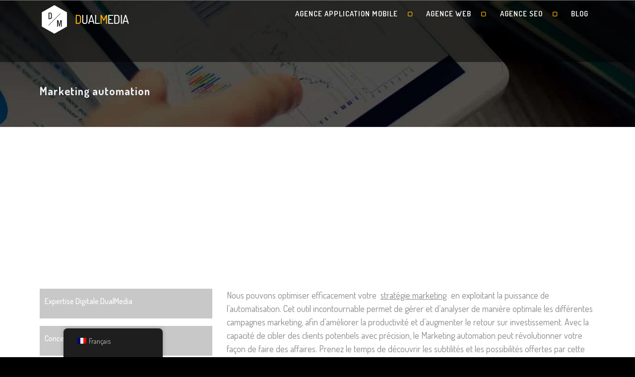

--- FILE ---
content_type: text/html; charset=UTF-8
request_url: https://www.dualmedia.fr/marketing-automation/
body_size: 19603
content:
<!DOCTYPE html>
<html lang="fr-FR">
<head>
<meta charset="UTF-8" />
<meta name="viewport" content="width=device-width, initial-scale=1.0" >
<link rel="profile" href="https://gmpg.org/xfn/11">
<link rel="icon" href="https://www.dualmedia.fr/wp-content/uploads/2016/03/favicon.png" type="image/x-icon">    
<meta name='robots' content='index, follow, max-image-preview:large, max-snippet:-1, max-video-preview:-1' />

	<title>Marketing automation</title>
	<meta name="description" content="Découvrez comment la &quot;Marketing Automation&quot; peut révolutionner votre stratégie marketing. Apprenez à optimiser vos campagnes, cibler vos clients et augmenter votre ROI." />
	<link rel="canonical" href="https://www.dualmedia.fr/marketing-automation/" />
	<meta property="og:locale" content="fr_FR" />
	<meta property="og:type" content="article" />
	<meta property="og:title" content="Marketing automation" />
	<meta property="og:description" content="Découvrez comment la &quot;Marketing Automation&quot; peut révolutionner votre stratégie marketing. Apprenez à optimiser vos campagnes, cibler vos clients et augmenter votre ROI." />
	<meta property="og:url" content="https://www.dualmedia.fr/marketing-automation/" />
	<meta property="og:site_name" content="Agence Web Paris DualMedia" />
	<meta property="article:publisher" content="https://www.facebook.com/dualmediacommunication" />
	<meta property="article:published_time" content="2020-02-01T16:45:53+00:00" />
	<meta property="article:modified_time" content="2024-01-11T16:35:38+00:00" />
	<meta name="author" content="admin" />
	<meta name="twitter:card" content="summary_large_image" />
	<meta name="twitter:creator" content="@dual_media" />
	<meta name="twitter:site" content="@dual_media" />
	<script type="application/ld+json" class="yoast-schema-graph">{"@context":"https://schema.org","@graph":[{"@type":"NewsArticle","@id":"https://www.dualmedia.fr/en/marketing-automation/#article","isPartOf":{"@id":"https://www.dualmedia.fr/en/marketing-automation/"},"author":{"name":"admin","@id":"https://www.dualmedia.fr/#/schema/person/05f3c1aef812665aeebc7f3377a75a9a"},"headline":"Marketing automation","datePublished":"2020-02-01T16:45:53+00:00","dateModified":"2024-01-11T16:35:38+00:00","mainEntityOfPage":{"@id":"https://www.dualmedia.fr/en/marketing-automation/"},"wordCount":1977,"publisher":{"@id":"https://www.dualmedia.fr/#organization"},"keywords":["web"],"articleSection":["Agence Web DualMedia"],"inLanguage":"fr-FR"},{"@type":"WebPage","@id":"https://www.dualmedia.fr/en/marketing-automation/","url":"https://www.dualmedia.fr/en/marketing-automation/","name":"Marketing automation","isPartOf":{"@id":"https://www.dualmedia.fr/#website"},"datePublished":"2020-02-01T16:45:53+00:00","dateModified":"2024-01-11T16:35:38+00:00","description":"Découvrez comment la \"Marketing Automation\" peut révolutionner votre stratégie marketing. Apprenez à optimiser vos campagnes, cibler vos clients et augmenter votre ROI.","breadcrumb":{"@id":"https://www.dualmedia.fr/en/marketing-automation/#breadcrumb"},"inLanguage":"fr-FR","potentialAction":[{"@type":"ReadAction","target":["https://www.dualmedia.fr/en/marketing-automation/"]}]},{"@type":"BreadcrumbList","@id":"https://www.dualmedia.fr/en/marketing-automation/#breadcrumb","itemListElement":[{"@type":"ListItem","position":1,"name":"Accueil","item":"https://www.dualmedia.fr/"},{"@type":"ListItem","position":2,"name":"Marketing automation"}]},{"@type":"WebSite","@id":"https://www.dualmedia.fr/#website","url":"https://www.dualmedia.fr/","name":"Agence Web Paris DualMedia","description":"Agence web à Paris DualMedia se distingue par son expertise dans trois pôles majeurs : Agence Application Mobile, Agence Web, Agence Seo.","publisher":{"@id":"https://www.dualmedia.fr/#organization"},"potentialAction":[{"@type":"SearchAction","target":{"@type":"EntryPoint","urlTemplate":"https://www.dualmedia.fr/?s={search_term_string}"},"query-input":{"@type":"PropertyValueSpecification","valueRequired":true,"valueName":"search_term_string"}}],"inLanguage":"fr-FR"},{"@type":"Organization","@id":"https://www.dualmedia.fr/#organization","name":"Agence Web Paris DualMedia","alternateName":"DualMedia","url":"https://www.dualmedia.fr/","logo":{"@type":"ImageObject","inLanguage":"fr-FR","@id":"https://www.dualmedia.fr/#/schema/logo/image/","url":"https://www.dualmedia.fr/wp-content/uploads/2024/06/logo-agence-web-paris-dualmedia.png","contentUrl":"https://www.dualmedia.fr/wp-content/uploads/2024/06/logo-agence-web-paris-dualmedia.png","width":1024,"height":1024,"caption":"Agence Web Paris DualMedia"},"image":{"@id":"https://www.dualmedia.fr/#/schema/logo/image/"},"sameAs":["https://www.facebook.com/dualmediacommunication","https://x.com/dual_media","https://www.youtube.com/user/dualmedia"]},{"@type":"Person","@id":"https://www.dualmedia.fr/#/schema/person/05f3c1aef812665aeebc7f3377a75a9a","name":"admin","image":{"@type":"ImageObject","inLanguage":"fr-FR","@id":"https://www.dualmedia.fr/#/schema/person/image/","url":"https://secure.gravatar.com/avatar/17e6da5adda4d831b1780159ae826857?s=96&d=mm&r=g","contentUrl":"https://secure.gravatar.com/avatar/17e6da5adda4d831b1780159ae826857?s=96&d=mm&r=g","caption":"admin"},"description":"Ingénieur informatique passionné par le développement web et mobile. Fort de 20 ans d'expérience, je mets mes compétences au service de projets innovants, alliant technologie et créativité pour offrir des solutions sur mesure."}]}</script>


<link rel='dns-prefetch' href='//fonts.googleapis.com' />
<link rel='preconnect' href='https://fonts.gstatic.com' crossorigin />
<link rel="alternate" type="application/rss+xml" title="Agence Web Paris DualMedia &raquo; Flux" href="https://www.dualmedia.fr/feed/" />
<link rel="alternate" type="application/rss+xml" title="Agence Web Paris DualMedia &raquo; Flux des commentaires" href="https://www.dualmedia.fr/comments/feed/" />
<link rel='stylesheet' id='structured-content-frontend-css' href='//www.dualmedia.fr/wp-content/plugins/structured-content/dist/blocks.style.build.css?ver=1.7.0' type='text/css' media='all' />
<link rel='stylesheet' id='wp-block-library-css' href='//www.dualmedia.fr/wp-includes/css/dist/block-library/style.min.css?ver=6.6.4' type='text/css' media='all' />
<style id='classic-theme-styles-inline-css' type='text/css'>
/*! This file is auto-generated */
.wp-block-button__link{color:#fff;background-color:#32373c;border-radius:9999px;box-shadow:none;text-decoration:none;padding:calc(.667em + 2px) calc(1.333em + 2px);font-size:1.125em}.wp-block-file__button{background:#32373c;color:#fff;text-decoration:none}
</style>
<style id='global-styles-inline-css' type='text/css'>
:root{--wp--preset--aspect-ratio--square: 1;--wp--preset--aspect-ratio--4-3: 4/3;--wp--preset--aspect-ratio--3-4: 3/4;--wp--preset--aspect-ratio--3-2: 3/2;--wp--preset--aspect-ratio--2-3: 2/3;--wp--preset--aspect-ratio--16-9: 16/9;--wp--preset--aspect-ratio--9-16: 9/16;--wp--preset--color--black: #000000;--wp--preset--color--cyan-bluish-gray: #abb8c3;--wp--preset--color--white: #ffffff;--wp--preset--color--pale-pink: #f78da7;--wp--preset--color--vivid-red: #cf2e2e;--wp--preset--color--luminous-vivid-orange: #ff6900;--wp--preset--color--luminous-vivid-amber: #fcb900;--wp--preset--color--light-green-cyan: #7bdcb5;--wp--preset--color--vivid-green-cyan: #00d084;--wp--preset--color--pale-cyan-blue: #8ed1fc;--wp--preset--color--vivid-cyan-blue: #0693e3;--wp--preset--color--vivid-purple: #9b51e0;--wp--preset--gradient--vivid-cyan-blue-to-vivid-purple: linear-gradient(135deg,rgba(6,147,227,1) 0%,rgb(155,81,224) 100%);--wp--preset--gradient--light-green-cyan-to-vivid-green-cyan: linear-gradient(135deg,rgb(122,220,180) 0%,rgb(0,208,130) 100%);--wp--preset--gradient--luminous-vivid-amber-to-luminous-vivid-orange: linear-gradient(135deg,rgba(252,185,0,1) 0%,rgba(255,105,0,1) 100%);--wp--preset--gradient--luminous-vivid-orange-to-vivid-red: linear-gradient(135deg,rgba(255,105,0,1) 0%,rgb(207,46,46) 100%);--wp--preset--gradient--very-light-gray-to-cyan-bluish-gray: linear-gradient(135deg,rgb(238,238,238) 0%,rgb(169,184,195) 100%);--wp--preset--gradient--cool-to-warm-spectrum: linear-gradient(135deg,rgb(74,234,220) 0%,rgb(151,120,209) 20%,rgb(207,42,186) 40%,rgb(238,44,130) 60%,rgb(251,105,98) 80%,rgb(254,248,76) 100%);--wp--preset--gradient--blush-light-purple: linear-gradient(135deg,rgb(255,206,236) 0%,rgb(152,150,240) 100%);--wp--preset--gradient--blush-bordeaux: linear-gradient(135deg,rgb(254,205,165) 0%,rgb(254,45,45) 50%,rgb(107,0,62) 100%);--wp--preset--gradient--luminous-dusk: linear-gradient(135deg,rgb(255,203,112) 0%,rgb(199,81,192) 50%,rgb(65,88,208) 100%);--wp--preset--gradient--pale-ocean: linear-gradient(135deg,rgb(255,245,203) 0%,rgb(182,227,212) 50%,rgb(51,167,181) 100%);--wp--preset--gradient--electric-grass: linear-gradient(135deg,rgb(202,248,128) 0%,rgb(113,206,126) 100%);--wp--preset--gradient--midnight: linear-gradient(135deg,rgb(2,3,129) 0%,rgb(40,116,252) 100%);--wp--preset--font-size--small: 13px;--wp--preset--font-size--medium: 20px;--wp--preset--font-size--large: 36px;--wp--preset--font-size--x-large: 42px;--wp--preset--spacing--20: 0.44rem;--wp--preset--spacing--30: 0.67rem;--wp--preset--spacing--40: 1rem;--wp--preset--spacing--50: 1.5rem;--wp--preset--spacing--60: 2.25rem;--wp--preset--spacing--70: 3.38rem;--wp--preset--spacing--80: 5.06rem;--wp--preset--shadow--natural: 6px 6px 9px rgba(0, 0, 0, 0.2);--wp--preset--shadow--deep: 12px 12px 50px rgba(0, 0, 0, 0.4);--wp--preset--shadow--sharp: 6px 6px 0px rgba(0, 0, 0, 0.2);--wp--preset--shadow--outlined: 6px 6px 0px -3px rgba(255, 255, 255, 1), 6px 6px rgba(0, 0, 0, 1);--wp--preset--shadow--crisp: 6px 6px 0px rgba(0, 0, 0, 1);}:where(.is-layout-flex){gap: 0.5em;}:where(.is-layout-grid){gap: 0.5em;}body .is-layout-flex{display: flex;}.is-layout-flex{flex-wrap: wrap;align-items: center;}.is-layout-flex > :is(*, div){margin: 0;}body .is-layout-grid{display: grid;}.is-layout-grid > :is(*, div){margin: 0;}:where(.wp-block-columns.is-layout-flex){gap: 2em;}:where(.wp-block-columns.is-layout-grid){gap: 2em;}:where(.wp-block-post-template.is-layout-flex){gap: 1.25em;}:where(.wp-block-post-template.is-layout-grid){gap: 1.25em;}.has-black-color{color: var(--wp--preset--color--black) !important;}.has-cyan-bluish-gray-color{color: var(--wp--preset--color--cyan-bluish-gray) !important;}.has-white-color{color: var(--wp--preset--color--white) !important;}.has-pale-pink-color{color: var(--wp--preset--color--pale-pink) !important;}.has-vivid-red-color{color: var(--wp--preset--color--vivid-red) !important;}.has-luminous-vivid-orange-color{color: var(--wp--preset--color--luminous-vivid-orange) !important;}.has-luminous-vivid-amber-color{color: var(--wp--preset--color--luminous-vivid-amber) !important;}.has-light-green-cyan-color{color: var(--wp--preset--color--light-green-cyan) !important;}.has-vivid-green-cyan-color{color: var(--wp--preset--color--vivid-green-cyan) !important;}.has-pale-cyan-blue-color{color: var(--wp--preset--color--pale-cyan-blue) !important;}.has-vivid-cyan-blue-color{color: var(--wp--preset--color--vivid-cyan-blue) !important;}.has-vivid-purple-color{color: var(--wp--preset--color--vivid-purple) !important;}.has-black-background-color{background-color: var(--wp--preset--color--black) !important;}.has-cyan-bluish-gray-background-color{background-color: var(--wp--preset--color--cyan-bluish-gray) !important;}.has-white-background-color{background-color: var(--wp--preset--color--white) !important;}.has-pale-pink-background-color{background-color: var(--wp--preset--color--pale-pink) !important;}.has-vivid-red-background-color{background-color: var(--wp--preset--color--vivid-red) !important;}.has-luminous-vivid-orange-background-color{background-color: var(--wp--preset--color--luminous-vivid-orange) !important;}.has-luminous-vivid-amber-background-color{background-color: var(--wp--preset--color--luminous-vivid-amber) !important;}.has-light-green-cyan-background-color{background-color: var(--wp--preset--color--light-green-cyan) !important;}.has-vivid-green-cyan-background-color{background-color: var(--wp--preset--color--vivid-green-cyan) !important;}.has-pale-cyan-blue-background-color{background-color: var(--wp--preset--color--pale-cyan-blue) !important;}.has-vivid-cyan-blue-background-color{background-color: var(--wp--preset--color--vivid-cyan-blue) !important;}.has-vivid-purple-background-color{background-color: var(--wp--preset--color--vivid-purple) !important;}.has-black-border-color{border-color: var(--wp--preset--color--black) !important;}.has-cyan-bluish-gray-border-color{border-color: var(--wp--preset--color--cyan-bluish-gray) !important;}.has-white-border-color{border-color: var(--wp--preset--color--white) !important;}.has-pale-pink-border-color{border-color: var(--wp--preset--color--pale-pink) !important;}.has-vivid-red-border-color{border-color: var(--wp--preset--color--vivid-red) !important;}.has-luminous-vivid-orange-border-color{border-color: var(--wp--preset--color--luminous-vivid-orange) !important;}.has-luminous-vivid-amber-border-color{border-color: var(--wp--preset--color--luminous-vivid-amber) !important;}.has-light-green-cyan-border-color{border-color: var(--wp--preset--color--light-green-cyan) !important;}.has-vivid-green-cyan-border-color{border-color: var(--wp--preset--color--vivid-green-cyan) !important;}.has-pale-cyan-blue-border-color{border-color: var(--wp--preset--color--pale-cyan-blue) !important;}.has-vivid-cyan-blue-border-color{border-color: var(--wp--preset--color--vivid-cyan-blue) !important;}.has-vivid-purple-border-color{border-color: var(--wp--preset--color--vivid-purple) !important;}.has-vivid-cyan-blue-to-vivid-purple-gradient-background{background: var(--wp--preset--gradient--vivid-cyan-blue-to-vivid-purple) !important;}.has-light-green-cyan-to-vivid-green-cyan-gradient-background{background: var(--wp--preset--gradient--light-green-cyan-to-vivid-green-cyan) !important;}.has-luminous-vivid-amber-to-luminous-vivid-orange-gradient-background{background: var(--wp--preset--gradient--luminous-vivid-amber-to-luminous-vivid-orange) !important;}.has-luminous-vivid-orange-to-vivid-red-gradient-background{background: var(--wp--preset--gradient--luminous-vivid-orange-to-vivid-red) !important;}.has-very-light-gray-to-cyan-bluish-gray-gradient-background{background: var(--wp--preset--gradient--very-light-gray-to-cyan-bluish-gray) !important;}.has-cool-to-warm-spectrum-gradient-background{background: var(--wp--preset--gradient--cool-to-warm-spectrum) !important;}.has-blush-light-purple-gradient-background{background: var(--wp--preset--gradient--blush-light-purple) !important;}.has-blush-bordeaux-gradient-background{background: var(--wp--preset--gradient--blush-bordeaux) !important;}.has-luminous-dusk-gradient-background{background: var(--wp--preset--gradient--luminous-dusk) !important;}.has-pale-ocean-gradient-background{background: var(--wp--preset--gradient--pale-ocean) !important;}.has-electric-grass-gradient-background{background: var(--wp--preset--gradient--electric-grass) !important;}.has-midnight-gradient-background{background: var(--wp--preset--gradient--midnight) !important;}.has-small-font-size{font-size: var(--wp--preset--font-size--small) !important;}.has-medium-font-size{font-size: var(--wp--preset--font-size--medium) !important;}.has-large-font-size{font-size: var(--wp--preset--font-size--large) !important;}.has-x-large-font-size{font-size: var(--wp--preset--font-size--x-large) !important;}
:where(.wp-block-post-template.is-layout-flex){gap: 1.25em;}:where(.wp-block-post-template.is-layout-grid){gap: 1.25em;}
:where(.wp-block-columns.is-layout-flex){gap: 2em;}:where(.wp-block-columns.is-layout-grid){gap: 2em;}
:root :where(.wp-block-pullquote){font-size: 1.5em;line-height: 1.6;}
</style>
<link rel='stylesheet' id='widgetopts-styles-css' href='//www.dualmedia.fr/wp-content/plugins/widget-options/assets/css/widget-options.css?ver=4.1.3' type='text/css' media='all' />
<link rel='stylesheet' id='hamburger.css-css' href='//www.dualmedia.fr/wp-content/plugins/wp-responsive-menu/assets/css/wpr-hamburger.css?ver=3.2.1' type='text/css' media='all' />
<link rel='stylesheet' id='wprmenu.css-css' href='//www.dualmedia.fr/wp-content/plugins/wp-responsive-menu/assets/css/wprmenu.css?ver=3.2.1' type='text/css' media='all' />
<style id='wprmenu.css-inline-css' type='text/css'>
@media only screen and ( max-width: 992px ) {html body div.wprm-wrapper {overflow: scroll;}html body div.wprm-overlay{ background: rgb(0,0,0) }#wprmenu_bar {background-image: url();background-size: cover ;background-repeat: repeat;}#wprmenu_bar {background-color: #111111;}html body div#mg-wprm-wrap .wpr_submit .icon.icon-search {color: #ffffff;}#wprmenu_bar .menu_title,#wprmenu_bar .wprmenu_icon_menu,#wprmenu_bar .menu_title a {color: #ffffff;}#wprmenu_bar .menu_title a {font-size: 18px;font-weight: ;}#mg-wprm-wrap li.menu-item a {font-size: 18px;text-transform: ;font-weight: ;}#mg-wprm-wrap li.menu-item-has-children ul.sub-menu a {font-size: 16px;text-transform: ;font-weight: ;}#mg-wprm-wrap li.current-menu-item > a {background: #ffba4c;}#mg-wprm-wrap li.current-menu-item > a,#mg-wprm-wrap li.current-menu-item span.wprmenu_icon{color: #ffffff !important;}#mg-wprm-wrap {background-color: #111111;}.cbp-spmenu-push-toright,.cbp-spmenu-push-toright .mm-slideout {left: 80% ;}.cbp-spmenu-push-toleft {left: -80% ;}#mg-wprm-wrap.cbp-spmenu-right,#mg-wprm-wrap.cbp-spmenu-left,#mg-wprm-wrap.cbp-spmenu-right.custom,#mg-wprm-wrap.cbp-spmenu-left.custom,.cbp-spmenu-vertical {width: 80%;max-width: 400px;}#mg-wprm-wrap ul#wprmenu_menu_ul li.menu-item a,div#mg-wprm-wrap ul li span.wprmenu_icon {color: #ffffff;}#mg-wprm-wrap ul#wprmenu_menu_ul li.menu-item:valid ~ a{color: #ffffff;}#mg-wprm-wrap ul#wprmenu_menu_ul li.menu-item a:hover {background: #ffba4c;color: #ffffff !important;}div#mg-wprm-wrap ul>li:hover>span.wprmenu_icon {color: #ffffff !important;}.wprmenu_bar .hamburger-inner,.wprmenu_bar .hamburger-inner::before,.wprmenu_bar .hamburger-inner::after {background: #ffffff;}.wprmenu_bar .hamburger:hover .hamburger-inner,.wprmenu_bar .hamburger:hover .hamburger-inner::before,.wprmenu_bar .hamburger:hover .hamburger-inner::after {background: #ffffff;}#wprmenu_menu.left {width:80%;left: -80%;right: auto;}#wprmenu_menu.right {width:80%;right: -80%;left: auto;}.wprmenu_bar .hamburger {float: right;}.wprmenu_bar #custom_menu_icon.hamburger {top: px;right: 0px;float: right;background-color: #111111;}html body div#wprmenu_bar {height : 50px;}.wpr_custom_menu #custom_menu_icon {display: block;}#wprmenu_bar,#mg-wprm-wrap { display: block; }div#wpadminbar { position: fixed; }}
</style>
<link rel='stylesheet' id='wpr_icons-css' href='//www.dualmedia.fr/wp-content/plugins/wp-responsive-menu/inc/assets/icons/wpr-icons.css?ver=3.2.1' type='text/css' media='all' />
<link rel='stylesheet' id='trp-floater-language-switcher-style-css' href='//www.dualmedia.fr/wp-content/plugins/translatepress-multilingual/assets/css/trp-floater-language-switcher.css?ver=2.9.20' type='text/css' media='all' />
<link rel='stylesheet' id='trp-language-switcher-style-css' href='//www.dualmedia.fr/wp-content/plugins/translatepress-multilingual/assets/css/trp-language-switcher.css?ver=2.9.20' type='text/css' media='all' />
<link rel='stylesheet' id='chld_thm_cfg_parent-css' href='//www.dualmedia.fr/wp-content/themes/archi/style.css?ver=6.6.4' type='text/css' media='all' />
<link rel='stylesheet' id='archi-fonts-css' href='https://fonts.googleapis.com/css?display=swap&family=Dosis%3A400%2C200%2C300%2C500%2C600%2C700%2C800%2C900%7COpen+Sans%3A300%2C500%2C600%2C700%2C900%2C400%7CAllura&#038;subset=latin%2Clatin-ext' type='text/css' media='all' />
<link rel='stylesheet' id='archi-bootstrap-css' href='//www.dualmedia.fr/wp-content/themes/archi/css/bootstrap.css?ver=6.6.4' type='text/css' media='all' />
<link rel='stylesheet' id='archi-jpreloader-css' href='//www.dualmedia.fr/wp-content/themes/archi/css/jpreloader.css?ver=6.6.4' type='text/css' media='all' />
<link rel='stylesheet' id='archi-animate-css' href='//www.dualmedia.fr/wp-content/themes/archi/css/animate.css?ver=6.6.4' type='text/css' media='all' />
<link rel='stylesheet' id='archi-plugin-css-css' href='//www.dualmedia.fr/wp-content/themes/archi/css/plugin.css?ver=6.6.4' type='text/css' media='all' />
<link rel='stylesheet' id='archi-owl-carousel-css' href='//www.dualmedia.fr/wp-content/themes/archi/css/owl.carousel.css?ver=6.6.4' type='text/css' media='all' />
<link rel='stylesheet' id='archi-owl-theme-css' href='//www.dualmedia.fr/wp-content/themes/archi/css/owl.theme.css?ver=6.6.4' type='text/css' media='all' />
<link rel='stylesheet' id='archi-owl-transitions-css' href='//www.dualmedia.fr/wp-content/themes/archi/css/owl.transitions.css?ver=6.6.4' type='text/css' media='all' />
<link rel='stylesheet' id='archi-style-css' href='//www.dualmedia.fr/wp-content/themes/archi-child/style.css?ver=1.0.1449580374' type='text/css' media='all' />
<link rel='stylesheet' id='archi-style-light-css' href='//www.dualmedia.fr/wp-content/themes/archi/css/light.css?ver=6.6.4' type='text/css' media='all' />
<link rel='stylesheet' id='archi-magnific-popup-css' href='//www.dualmedia.fr/wp-content/themes/archi/css/magnific-popup.css?ver=6.6.4' type='text/css' media='all' />
<link rel='stylesheet' id='archi-css-bg-css' href='//www.dualmedia.fr/wp-content/themes/archi/css/bg.css?ver=6.6.4' type='text/css' media='all' />
<link rel='stylesheet' id='archi-woocommerce-css' href='//www.dualmedia.fr/wp-content/themes/archi/css/woocommerce.css?ver=6.6.4' type='text/css' media='all' />
<link rel='stylesheet' id='archi-color-css' href='//www.dualmedia.fr/wp-content/themes/archi/framework/color.php?ver=6.6.4' type='text/css' media='all' />
<link rel='stylesheet' id='archi-rev-settings-css' href='//www.dualmedia.fr/wp-content/themes/archi/css/rev-settings.css?ver=6.6.4' type='text/css' media='all' />
<link rel='stylesheet' id='archi-css-font-awesome-css' href='//www.dualmedia.fr/wp-content/themes/archi/fonts/font-awesome/css/font-awesome.css?ver=6.6.4' type='text/css' media='all' />
<link rel='stylesheet' id='archi-elegant_font-css' href='//www.dualmedia.fr/wp-content/themes/archi/fonts/elegant_font/HTML_CSS/style.css?ver=6.6.4' type='text/css' media='all' />
<link rel='stylesheet' id='archi-et-line-font_font-css' href='//www.dualmedia.fr/wp-content/themes/archi/fonts/et-line-font/style.css?ver=6.6.4' type='text/css' media='all' />
<link rel='stylesheet' id='js_composer_front-css' href='//www.dualmedia.fr/wp-content/plugins/js_composer/assets/css/js_composer.min.css?ver=7.4' type='text/css' media='all' />
<link rel='stylesheet' id='jquery-lazyloadxt-spinner-css-css' href='//www.dualmedia.fr/wp-content/plugins/a3-lazy-load/assets/css/jquery.lazyloadxt.spinner.css?ver=6.6.4' type='text/css' media='all' />
<link rel='stylesheet' id='a3a3_lazy_load-css' href='//www.dualmedia.fr/wp-content/uploads/sass/a3_lazy_load.min.css?ver=1741683414' type='text/css' media='all' />
<link rel="preload" as="style" href="https://fonts.googleapis.com/css?display=swap&family=Dosis:700,600,400&#038;subset=latin&#038;ver=1763555071" /><link rel="stylesheet" href="https://fonts.googleapis.com/css?display=swap&family=Dosis:700,600,400&#038;subset=latin&#038;ver=1763555071" media="print" onload="this.media='all'"><noscript><link rel="stylesheet" href="https://fonts.googleapis.com/css?display=swap&family=Dosis:700,600,400&#038;subset=latin&#038;ver=1763555071" /></noscript><script type="text/javascript" src="//www.dualmedia.fr/wp-includes/js/jquery/jquery.min.js?ver=3.7.1" id="jquery-core-js"></script>
<script type="text/javascript" src="//www.dualmedia.fr/wp-includes/js/jquery/jquery-migrate.min.js?ver=3.4.1" id="jquery-migrate-js"></script>
<script type="text/javascript" src="//www.dualmedia.fr/wp-content/plugins/wp-responsive-menu/assets/js/modernizr.custom.js?ver=3.2.1" id="modernizr-js"></script>
<script type="text/javascript" src="//www.dualmedia.fr/wp-content/plugins/wp-responsive-menu/assets/js/touchSwipe.js?ver=3.2.1" id="touchSwipe-js"></script>
<script type="text/javascript" id="wprmenu.js-js-extra">
/* <![CDATA[ */
var wprmenu = {"zooming":"","from_width":"992","push_width":"400","menu_width":"80","parent_click":"yes","swipe":"","enable_overlay":"1","wprmenuDemoId":""};
/* ]]> */
</script>
<script type="text/javascript" src="//www.dualmedia.fr/wp-content/plugins/wp-responsive-menu/assets/js/wprmenu.js?ver=3.2.1" id="wprmenu.js-js"></script>
<script type="text/javascript" src="//www.dualmedia.fr/wp-content/themes/archi/fonts/elegant_font/HTML_CSS/lte-ie7.js?ver=6.6.4" id="archi-lte-ie7-js"></script>
<script></script><meta name="generator" content="Redux 4.5.10" /><link rel="alternate" hreflang="fr-FR" href="https://www.dualmedia.fr/marketing-automation/"/>
<link rel="alternate" hreflang="en-US" href="https://www.dualmedia.fr/en/marketing-automation/"/>
<link rel="alternate" hreflang="es-ES" href="https://www.dualmedia.fr/es/automatizacion-del-marketing/"/>
<link rel="alternate" hreflang="fr" href="https://www.dualmedia.fr/marketing-automation/"/>
<link rel="alternate" hreflang="en" href="https://www.dualmedia.fr/en/marketing-automation/"/>
<link rel="alternate" hreflang="es" href="https://www.dualmedia.fr/es/automatizacion-del-marketing/"/>
		<style>
			.tsmlt-download-btn {
				display: inline-block;
				padding: 10px 20px;
				background: #0073aa;
				color: #fff !important;
				border-radius: 5px;
				text-decoration: none;
				font-weight: bold;
				transition: background 0.3s ease;
			}
			.tsmlt-download-btn:hover {
				background: #005177;
			}
		</style>
		<style type="text/css">#content{
padding: 0px 0px 0px 0px;
}
#header{
margin: 0 auto;
}
header #logo{
margin: 0;
}
#main-title{
font-family: Dosis;
/* text-transform: uppercase; */
font-size: 20px;
}
#agenceSpec{
font-weight: 200;
line-height: 30px;
font-size: 24px;
}
.dual{
font-weight: 400;
line-height: 45px;
}
/*Yellow block with telephone*/
.blockTable{
width: 280px;
margin: auto;
text-transform: uppercase;
}
.blockTable table, th, td {
border: 0;
text-align: center;
background-color: #fab702;
color: #fff;
padding: 0;
}
table p{
padding: 5px;
margin: 0;
}
tr:first-child{
font-size: 18px;
padding: 3px 0;
}
.blockTable a{
letter-spacing: 1px;
font-size: 18px;
color: #fff;
text-decoration: none;
padding: 5px;
}
.blockTable a:hover{
color: #fff;
}
.gray{
background-color: #646464;
}
.greenRound{
color: #333;
font-size: 14px;
}
.greenRound:before{
content:"";
position: relative;
display: inline-block;
width: 12px;
height: 12px;
background-image: url(https://www.dualmedia.fr/wp-content/uploads/2015/11/greenRound.png);
background-repeat: no-repeat;
padding: 0 8px;
}
#subheader h1{
font-size: 22px;
letter-spacing: 1px;
}
.title2{
font-size: 30px;
text-align: center;
font-weight: 300;
margin: 50px;
text-transform: uppercase;
color: #333;
text-decoration: none;
}
.title3{
font-size: 19px;
text-align: left;
font-weight: 300;
margin: 10px 10px 10px 0;
text-transform: uppercase;
color: #333;
line-height: 40px;
text-decoration: none;
}
.yellowText{
color: #fab702;
}
.approach p {
font-size: 18px;
font-weight: 200;
letter-spacing: 0.3px;
margin: 0;
}
/*TabStart*/
.paralax{
height: 650px;
}
.vc_tta-tab span{
color: #fff;
}
.vc_tta-panels-container{
border-top: none;
background-color: #000;
padding: 20px;
}

.vc_tta.vc_general .vc_tta-panels, .vc_tta.vc_general .vc_tta-panels-container{
max-width: 1000PX;
margin: auto;
}
.de_light .separator span:before, .de_light .separator span:after{
border-bottom: 1px solid rgba(255,255,255,.9);
}
.enCheef p{
text-align: center;
margin: 0 0 5px 0;
}
.dualmedia .wpb_button, .wpb_content_element, .wpb_row, ul.wpb_thumbnails-fluid>li{
margin-bottom: 20px;
}
/*TabEnd*/
.bigN{
font-size: 32px;
font-weight: 600;
color: #000;
margin: 10px;
text-transform: uppercase;
}
.title4{
font-size: 18px;
color: #fab702;
text-transform: uppercase;
font-weight: 200;
text-decoration: none;
}
.bigN span{
font-size: 18px;
font-weight: 400;
}
#menu-item-3263{
left: 35px;
position: relative;
border: 2px solid rgb(250, 183, 2);
border-top: 2px solid rgba(250, 183, 2, 0.4);
width: 200px;
height: 35px;
overflow: hidden;
top: 20px;
}
#menu-item-3263 a{
padding: 0;
color: #fff;
}

header.smaller #menu-item-3263 a{
padding: 0;
}
#menu-item-3263 a:hover{
color: #fab702;
}
/*LesSolutions start*/

.bgColor {
background-color: rgba(0,0,0,0.6);
padding: 5px 5px 5px 65px;
position: relative;
color: #fff;
height: 235px;
width: 100%;
MAX-WIDTH: 300px;
font-family: Dosis;
font-size: 112%;
font-weight: 200;

float: left;
MARGIN: AUTO;
}	
.title5{
font-size: 18px;
color: #fab702;
text-transform: uppercase;
font-weight: 400;
text-decoration: none;
}
 .title5 a:hover{
 	color: #000;
 }
.referenceSolutions{
position: absolute;
display: block;
width: 100%;height: 100%;
top: 0px;left: 0px;
}
.icon1:before, .icon2:before, .icon3:before, .icon4:before, .icon5:before, .icon6:before, .icon7:before, .icon8:before{
content: "";
width: 48PX;
height: 45px;
position: absolute;
top: 0;left: 0;

}
.icon1:before{
background-image: url("/wp-content/uploads/2015/12/icon1.png");
}
.icon2:before{
background-image: url("/wp-content/uploads/2015/12/icon2.png");
}
.icon3:before{
background-image: url("/wp-content/uploads/2015/12/icon3.png");
}
.icon4:before{
background-image: url("/wp-content/uploads/2015/12/icon4.png");
}
.icon5:before{
background-image: url("/wp-content/uploads/2015/12/icon5.png");
}
.icon6:before{
background-image: url("/wp-content/uploads/2015/12/icon6.png");
}
.icon7:before{
background-image: url("/wp-content/uploads/2015/12/icon7.png");
}
.icon8:before{
background-image: url("/wp-content/uploads/2015/12/icon8.png");
}
 
/*LesSolutions end*/

/*recentec start*/
#recent{
list-style-type: none;
margin-top: -50px;
overflow: hidden;
margin: auto;
width: 100%;
max-width: 550px; 
}
#reference #recent{
list-style-type: none;
overflow: hidden;
height: 90px;
line-height: 6;
margin-top: 0;
}
#recent li{
float: left;
margin: 10px 10px;
}
#recent li a{
padding: 5px 20px;
color: #949494;
font-size: 18px;
line-height: 20px;
font-weight: 200;
text-transform: uppercase;
}
#recent li a:hover{
color: #fff;
background-color: #2f7cc4;
text-transform: uppercase;
text-decoration: none;
}
#reference #recent li a:hover{
background-color: #fab702;
}
#referenceBrand .row{
max-width: 1698px;
margin: 0 auto -5px!important;
}
.recentImg{
margin-top: -1px;
max-width: 420px;
padding: 0;
max-height: 282px;
position: relative;
overflow: hidden;
float: left;
}
.recentImg a{
text-align: center;
position: absolute;
display: block;
top: 40%;left: 35%;
margin: auto;
padding: 5px;
width: 150px;
color: #fff;
background-color: rgba(0, 0, 0, 0.6);
font-weight: 400;
}
.recentImg p{
text-align: center;
position: absolute;
top: 0;
left: 0;
width: 100%;
height: 100%;
background-color: rgba(0,0,0, 0.7);
}
.recentImg p:hover{
background-color: rgba(0,0,0, 0.0);
}
.recentImg a:hover{
color: #FAB207;
background-color: #fff;
text-decoration: none;
}
.projetsLink{
text-align: center;
position: relative;
display: block;
margin: 50px auto;
padding: 0 5px;
width: 200px;
height: 30px;
color: #000;
text-transform: uppercase;
border: 1px solid #000;
font-weight: 400;
font-size: 14px;
line-height: 1;
text-decoration: none;

}
.projetsLink:hover{text-decoration: none;}
.bird{
font-size: 24px;
position: relative;
top: 1.9px;
left: 2px;
font-weight: 200;
}
/*recentec end*/

/*Contact start*/
#nousContact{
background-attachment: scroll!important;
background-size: cover;
height: 359px;
}
#nousContact p {
font-size: 38px;
color: #fff;
text-align: center;
line-height: 40px;
position: relative;
top: 4.3em;
text-transform: uppercase;
font-weight: 400;
}
#nousContact p span{
font-size: 28px;
color: #fab702;
font-weight: 200;
}
#contactForm p{
width: 200px;
color: #000;
margin-left: 30px;
}
 #contactForm .row{
   margin-bottom: 40px;
}
#wpcf7-f3122-p3126-o1 p{
width: 100%!important;

}
.envoyer{
float: left;
}
.votreMass{
float: left;
width: 60%!important;
margin: 35px 0;
}
.title6{
font-size: 18px;
color: #333;
text-transform: uppercase;
font-weight: 400;
text-decoration: none;
}
.wpcf7 input[type=submit]{
width: 170px;
border: 1px solid #ccc;
}

/*TwitterStart*/
.good_old_twitter_widget li{
color: #40b5ff;
position: relative;
margin: 0 0 5px 5px;
left: 5px;
white-space: nowrap;
}
.good_old_twitter_widget li:before{
content: "";
position: absolute;
top: 5px;left: -5px;
display: block;
width: 14px;height: 12px;
background: url("/wp-content/uploads/2015/12/twBlue.png");
}
.good_old_twitter_widget li a{
position: absolute;
width: 100%;height: 100%;
top: 0;left: 0;
opacity: 0;
}
#goodoldtwitterwidget-2 h3 a{
white-space: nowrap;
color: #fff;
text-decoration: none;
}
footer .widget h3{
margin: 0 0 20px;
padding: 0;
}
/*TwitterStart*/

/*Contact start*/
.fiche p{
font-size: 18px;
}
/*Footer start*/
#footerTitle {
font-size: 22px;
color: #fff;
font-weight: 400;
text-transform: uppercase;
letter-spacing: 1px;
margin-bottom: 20px;
}
#logoFooter{
margin-bottom: 30px;
}
footer p{
font-size: 18px;
font-weight: 200;
margin-bottom: 10px;
}
footer .container{
padding-bottom: 60px;
}
.widget_text .textwidget img{
margin-right: 5px;
margin-bottom: 25px;
}
/*Footer end*/
/*lightBoxStart*/
.wpb_image_grid .wpb_image_grid_ul{
max-width: 1500px!important;
margin: auto;
}
.wpb_image_grid .wpb_image_grid_ul img{
padding: 50px;
}
/*lightBoxEnd*/


/*sidebarMenuStart*/
#menu-leftbarmenuseo a, #menu-leftbarmenu-french0 a, #menu-leftbarmenusolutions a, .blockGroup {
    display: block;
    width: 95%;
    height: 60px;
    margin: 0 15px 15px 0;
    background-color: #c8c8c8;
    padding: 15px 0px 0px 10px;
    line-height: 1.3;
    color: #FFF;
    text-decoration: none;
    font-weight: 500;
}

#menu-leftbarmenuseo .current-menu-item a, 
#menu-leftbarmenu-french0 .current-menu-item a, 
#menu-leftbarmenusolutions .current-menu-item a {
    background-color: #fab702;
    color: #000;
    text-decoration: none;
        width: 95%;

}

/* Augmentation de la spécificité pour l'effet hover */
#menu-leftbarmenuseo a:hover, 
#menu-leftbarmenu-french0 a:hover, 
#menu-leftbarmenusolutions a:hover, 
.blockGroup:hover {
    background-color: #fab702;
    color: #000;
    text-decoration: none;
        width: 95%;

}


.de_light .widget {
    margin-bottom: 0;
    padding-bottom: 0;
    border-bottom: none;
}
/*sidebarMenuEnd*/



#subheader{
  background-attachment: scroll;
}




.postid-3949 #subheader, .postid-3985 #subheader, .postid-3939 #subheader, .postid-3946 #subheader, .postid-4064 #subheader, .postid-2413  #subheader, .postid-2944 #subheader, .postid-3252 #subheader .postid-3248 #subheader, .postid-3419 #subheader, .postid-3250 #subheader, .postid-3212 #subheader, .postid-3240 #subheader, .postid-3208 #subheader, .postid-3244 #subheader, .postid-3440 #subheader, .postid-3449 #subheader, .postid-3456 #subheader{
background-size: cover!important;
}

.postid-6757 #subheader{
background-image: url(/wp-content/uploads/2023/12/agence-application-mobile-dualmedia-1.jpg);
}

.postid-6760 #subheader{
background-image: url(/wp-content/uploads/2023/12/agence-web-dualmedia.jpg);
}

.postid-6795 #subheader{
background-image: url(/wp-content/uploads/2023/12/agence-seo-dualmedia.jpg);
}


.postid-2944 #subheader{
background-image: url(/wp-content/uploads/2015/12/headerBg1.jpg);
}
  
.postid-3252 #subheader{
background-image: url(/wp-content/uploads/2015/12/bg.jpg);
}
   .postid-3248 #subheader, .postid-3419 #subheader{
background-image: url(/wp-content/uploads/2015/12/headerImg.jpg);
   }
  
.postid-3250 #subheader{
background-image: url(/wp-content/uploads/2015/12/imgIngBg.jpg);
}
.postid-3212 #subheader{
background-image: url(/wp-content/uploads/2015/12/headerStartUp.jpg);
}
.postid-3240 #subheader, .postid-2413 #subheader, .postid-3208 #subheader{
background-image: url(/wp-content/uploads/2015/12/iphoneBg.jpg);
}
.postid-3244 #subheader{
   background-image: url(/wp-content/uploads/2015/12/conceptImgBg.jpg);
}
.postid-3440 #subheader{
   background-image: url(/wp-content/uploads/2015/12/headerPub.jpg);
}
.postid-3449 #subheader{
   background-image: url(/wp-content/uploads/2015/12/bgMatier.jpg);
}
.postid-3456 #subheader{
   background-image: url(/wp-content/uploads/2015/12/bgHeader.jpg);
}
.page-id-3224 #subheader{
background-image: url(/wp-content/uploads/2015/12/Bgd.jpg);
}
.postid-3949 #subheader{
   background-image: url(/wp-content/uploads/2015/12/bgHeader.jpg);
}
.postid-3985 #subheader{
   background-image: url(/wp-content/uploads/2015/12/bgMatier.jpg);
}
.postid-3939 #subheader{
background-image: url(/wp-content/uploads/2015/12/Bgd.jpg);
}
.postid-3946 #subheader{
   background-image: url(/wp-content/uploads/2015/12/bgHeader.jpg);
}
.postid-4064 #subheader{
   background-image: url(/wp-content/uploads/2015/12/bgMatier.jpg);
}
#list{
float: left;
list-style: none;
padding: 8px;
max-width: 124px;
font-size: 14px;
}
#list strong{
  color: #000;
}
/*BlogTypografyStart*/
.titleBlog1, .titleBlog2, .titleBlog3, .titleBlog4, .titleBlog5, .blogText{
  margin: 40px 0;
}  
.titleBlog1{
line-height: 28px;
font-size: 22px;
font-weight: 400;
text-align: left;
margin: 0;
}

.titleBlog2{
font-size: 20px;
color: #fab702;
font-weight: 600;
}
.titleBlog3{
font-size: 18px;
font-weight: 600;
color: #4e4e4e;
}
.titleBlog4{
font-size: 17px;
color: #fab702;
font-weight: 400;
}
.titleBlog5{
font-size: 18px;
color: #000;
font-weight: 600;
}
.blogText{
font-size: 18px;
line-height: 20px;
}
.blueText{
  padding: 70px 10px 90px;
  color: #134571;
}
 .whiteText{
  padding: 70px 10px 90px;
  color: #fff;
}
.blogTitleWhite{
  font-size: 19px;
  font-weight: 600;
  color: #fff;
}
 .blogTitleWhite2{
  font-size: 18px;
  color: #fff;
}
.blogTextWhite{
  color: #fff;
}
 .blogTitleWhite,  .blogTitleWhite2,  .blogTextWhite{
  margin: 0 0 20px;
 }
 .blogTextWhite strong{
line-height: 3;
}
.blackButtonReference{
background-color: #0A1117;
color: #FFF !important;
text-decoration: none!important;
padding: 8px 25px;
line-height: 5;
}
 .blackButtonReference:hover{
  cursor: pointer;
  color: #555!important;
  background-color: #fff;
  outline: 2px solid #333;
}
/*borderListStart*/
  .borderList{
  list-style-type: none;
  padding: 0;margin: 55px 0 0;
}
 .borderList li, .hebergement{
  padding: 30px 0;
  font-size: 18px;
}
.borderList li:nth-child(odd){
  border-top: 1px solid #d6d6d6;
  border-bottom: 1px solid #d6d6d6;
}
.hebergement{
 border-bottom: 1px solid #d6d6d6;
}

/*borderListEnd*/

/*BlogTypografyEnd*/
  
  a[href="tel:+33175 43 81 91"], a[href="mailto:contact@dualmedia.fr"]{
  text-transform: none;
  color: #000;
  text-decoration: none;
}

#text-4 a{
  text-transform: none;
  color: #fff;
  padding-left: 5px;
  text-decoration: none;
}  
   #solutDual .col-md-3{
padding-right: 0!important;
padding-left: 0!important;

   }


  /*MOBILE*/
@media (min-width: 768px) and (max-width: 1245px){
  #referenceBrand .row{
  display: flex;
  justify-content: center;
  flex-wrap: wrap;
  align-items: center;
  }
  .recentImg{
   width: 50%;
  padding: 0;
  height: 259px;
  overflow: hidden;
   max-width: 420px;
  }
  #subheader {
  background-attachment: scroll;
  background-size: cover!important;
  }
  #mainmenu{
  letter-spacing: 1px;
  }
  .widget ul {
  overflow: hidden;
  }
 }

@media (max-width: 1024px){
  #mainmenu{letter-spacing: 1px;}
  
}
  @media (max-width: 992px){
  /*yellowRoundTabStart*/
.vc_tta-container .vc_tta-tabs-container li span{
width: 120px;
height: 120px;
line-height: 4;
  }
 .vc_tta-container .vc_tta-tabs-container li  + li + li span{
   line-height: 2;
  }   
  .vc_tta.vc_general .vc_tta-tab{
float: left;
  }
  .vc_tta.vc_general .vc_tta-panels, .vc_tta.vc_general .vc_tta-panels-container{
clear: both;
  }
  /*yellowRoundTabEnd*/
  #mainmenu li:last-child{
  width: 200px;
  height: 35px;
  overflow: hidden;
  top: 20px;
  left: 0;
  }
 #mainmenu li:last-child a {
  display: block;
  width: 100%;
  line-height: 3;
  position: relative;
  left: 20px;
  top: -10px;
}
 .widget ul {
  overflow: hidden;
  /* max-width: 500px; */
  margin: auto;
  }
 .container .col-md-3 {
  overflow: hidden;
  margin: auto;
  width: 90%;
/*pour cacher le menu sur mobile*/
	height: 0px;

  }
 }

  @media (max-width: 767px){
   #solutDual .col-md-3 {
	  width: 90%;
 	 margin: auto;
	max-width: 260px;
/*pour cacher le menu sur mobile*/
	height: 0px;
}
#solutDual p{
padding: 0 20px 0 0;

}
  #referenceBrand .row{
  display: flex;
  margin: 0 auto -5px!important;
  flex-direction: column;
  align-items: center;
}
#recent{
width: 250px;
}
  }


 
@media (max-width: 420px){
  .recentImg{
  max-height: 217px;
  }
 }
 .wpb_single_image.vc_align_left {
text-align: center!important;
}</style><meta name="generator" content="Powered by WPBakery Page Builder - drag and drop page builder for WordPress."/>
		<style type="text/css" id="wp-custom-css">
			/* Ajoute un espace visuel avant et après chaque lien, à l’extérieur */ 
a 
{ margin-left: 0.25em; 
	margin-right: 0.25em; 
}

strong::before,
b::before {
  content: " ";
}

strong::after,
b::after {
  content: " ";
}
		</style>
		<style id="archi_option-dynamic-css" title="dynamic-css" class="redux-options-output">h1{font-family:Dosis;text-align:left;line-height:26px;font-weight:700;font-style:normal;color:#fab207;font-size:22px;}h2{font-family:Dosis;line-height:24px;font-weight:700;font-style:normal;color:#fab207;font-size:20px;}h3{font-family:Dosis;line-height:22px;font-weight:600;font-style:normal;color:#fab207;font-size:18px;}h4{font-family:Dosis;text-align:left;line-height:20px;font-weight:600;font-style:normal;color:#fab207;font-size:16px;}h5{font-family:Dosis;line-height:18px;font-weight:600;font-style:normal;color:#fab207;font-size:14px;}h6{font-family:Dosis;line-height:16px;font-weight:600;font-style:normal;color:#FAB207;font-size:12px;}#mainmenu a{font-family:Dosis;line-height:15px;font-weight:600;font-style:normal;font-size:15px;}body{font-family:Dosis;line-height:18px;font-weight:400;font-style:normal;font-size:16px;}</style><style type="text/css" data-type="vc_shortcodes-custom-css">.vc_custom_1477079307551{margin-bottom: 55px !important;}.vc_custom_1449224913817{background-image: url(https://www.dualmedia.fr/wp-content/uploads/2015/11/bgContact1-1.jpg?id=2886) !important;margin-left:-10px;margin-right:-10px;background-position: center !important;background-repeat: no-repeat !important;background-size: cover !important;}.vc_custom_1449161163717{background-position: center !important;background-repeat: no-repeat !important;background-size: cover !important;}</style><noscript><style> .wpb_animate_when_almost_visible { opacity: 1; }</style></noscript>	
	
<template id="tp-language" data-tp-language="fr_FR"></template><script>window.wpsc_print_css_uri = 'https://www.dualmedia.fr/wp-content/plugins/structured-content/dist/print.css';</script>
			<div class="wprm-wrapper">
        
        <!-- Overlay Starts here -->
			 			   <div class="wprm-overlay"></div>
			         <!-- Overlay Ends here -->
			
			         <div class="wprmenu_bar wpr_custom_menu bodyslide right">
  <div id="custom_menu_icon" class="hamburger hamburger--slider">
    <span class="hamburger-box">
      <span class="hamburger-inner"></span>
    </span>
  </div>
</div>			 
			<div class="cbp-spmenu cbp-spmenu-vertical cbp-spmenu-right custom " id="mg-wprm-wrap">
									<div class="menu_title">
  MENU  </div>				
				
				<ul id="wprmenu_menu_ul">
      <li class="wprm_before_menu_content"><blockquote><strong>DualMedia</strong></blockquote></li>
  
  <li id="menu-item-6782" class="menu-item menu-item-type-post_type menu-item-object-post menu-item-has-children menu-item-6782"><a href="https://www.dualmedia.fr/agence-application-mobile-dualmedia/">Agence Application Mobile DualMedia</a>
<ul class="sub-menu">
	<li id="menu-item-4713" class="menu-item menu-item-type-post_type menu-item-object-post menu-item-4713"><a href="https://www.dualmedia.fr/developpement-application-iphone/">Développement application iPhone</a></li>
	<li id="menu-item-4722" class="menu-item menu-item-type-post_type menu-item-object-post menu-item-4722"><a href="https://www.dualmedia.fr/developpement-application-ipad/">Développement application iPad</a></li>
	<li id="menu-item-4720" class="menu-item menu-item-type-post_type menu-item-object-post menu-item-4720"><a href="https://www.dualmedia.fr/developpement-application-android/">Développement application Android</a></li>
	<li id="menu-item-4725" class="menu-item menu-item-type-post_type menu-item-object-post menu-item-4725"><a href="https://www.dualmedia.fr/portage-android/">Portage application Android</a></li>
	<li id="menu-item-4721" class="menu-item menu-item-type-post_type menu-item-object-post menu-item-4721"><a href="https://www.dualmedia.fr/developpement-application-mobile-pour-start-up/">Développement pour Startup</a></li>
	<li id="menu-item-4719" class="menu-item menu-item-type-post_type menu-item-object-post menu-item-4719"><a href="https://www.dualmedia.fr/developpement-application-metier/">Développement application métier</a></li>
	<li id="menu-item-4724" class="menu-item menu-item-type-post_type menu-item-object-post menu-item-4724"><a href="https://www.dualmedia.fr/digital-publishing/">Digital Publishing</a></li>
	<li id="menu-item-4718" class="menu-item menu-item-type-post_type menu-item-object-post menu-item-4718"><a href="https://www.dualmedia.fr/developpement-web-mobile/">Développement web mobile</a></li>
	<li id="menu-item-4723" class="menu-item menu-item-type-post_type menu-item-object-post menu-item-4723"><a href="https://www.dualmedia.fr/developpement-application-apple-watch/">Développement Apple watch</a></li>
</ul>
</li>
<li id="menu-item-6783" class="menu-item menu-item-type-post_type menu-item-object-post current-menu-ancestor current-menu-parent menu-item-has-children menu-item-6783"><a href="https://www.dualmedia.fr/agence-web-dualmedia/">Agence Web DualMedia</a>
<ul class="sub-menu">
	<li id="menu-item-4712" class="menu-item menu-item-type-post_type menu-item-object-post menu-item-4712"><a href="https://www.dualmedia.fr/expertise-digitale-dualmedia/">Expertise Digitale DualMedia</a></li>
	<li id="menu-item-4714" class="menu-item menu-item-type-post_type menu-item-object-post menu-item-4714"><a href="https://www.dualmedia.fr/conception-architecture-mobile/">Conception d’architecture mobile</a></li>
	<li id="menu-item-4715" class="menu-item menu-item-type-post_type menu-item-object-post menu-item-4715"><a href="https://www.dualmedia.fr/hebergement-web/">Hébergement web</a></li>
	<li id="menu-item-4716" class="menu-item menu-item-type-post_type menu-item-object-post menu-item-4716"><a href="https://www.dualmedia.fr/conseil-accompagnement/">Conseil et accompagnement</a></li>
	<li id="menu-item-4730" class="menu-item menu-item-type-post_type menu-item-object-post current-menu-item menu-item-4730"><a href="https://www.dualmedia.fr/marketing-automation/" aria-current="page">Marketing automation</a></li>
	<li id="menu-item-4731" class="menu-item menu-item-type-post_type menu-item-object-post menu-item-4731"><a href="https://www.dualmedia.fr/agence-referencement-360/">Agence de Référencement 360</a></li>
	<li id="menu-item-4732" class="menu-item menu-item-type-post_type menu-item-object-post menu-item-4732"><a href="https://www.dualmedia.fr/ingenierie-developpement-mobile/">Ingénierie &#038; développement mobile</a></li>
	<li id="menu-item-4733" class="menu-item menu-item-type-post_type menu-item-object-post menu-item-4733"><a href="https://www.dualmedia.fr/creation-site-web/">Création site web</a></li>
	<li id="menu-item-4734" class="menu-item menu-item-type-post_type menu-item-object-post menu-item-4734"><a href="https://www.dualmedia.fr/ux-design/">Ux Design</a></li>
</ul>
</li>
<li id="menu-item-6911" class="menu-item menu-item-type-post_type menu-item-object-post menu-item-has-children menu-item-6911"><a href="https://www.dualmedia.fr/agence-seo-dualmedia/">Agence SEO DualMedia</a>
<ul class="sub-menu">
	<li id="menu-item-6912" class="menu-item menu-item-type-post_type menu-item-object-post menu-item-6912"><a href="https://www.dualmedia.fr/quest-ce-que-le-seo/">Qu’est ce que le SEO ?</a></li>
	<li id="menu-item-6917" class="menu-item menu-item-type-post_type menu-item-object-post menu-item-6917"><a href="https://www.dualmedia.fr/comment-fonctionne-le-seo/">Comment fonctionne le SEO ?</a></li>
	<li id="menu-item-6913" class="menu-item menu-item-type-post_type menu-item-object-post menu-item-6913"><a href="https://www.dualmedia.fr/techniques-de-referencement-seo/">Techniques de référencement SEO</a></li>
	<li id="menu-item-6914" class="menu-item menu-item-type-post_type menu-item-object-post menu-item-6914"><a href="https://www.dualmedia.fr/optimisation-du-referencement-seo/">Optimisation du référencement SEO</a></li>
	<li id="menu-item-6915" class="menu-item menu-item-type-post_type menu-item-object-post menu-item-6915"><a href="https://www.dualmedia.fr/importance-de-la-performance-web-pour-le-seo/">La performance web pour le SEO</a></li>
	<li id="menu-item-6916" class="menu-item menu-item-type-post_type menu-item-object-post menu-item-6916"><a href="https://www.dualmedia.fr/les-meilleures-pratiques-pour-le-referencement-local-seo-de-votre-site-web-et-application-mobile/">Référencement local de site web</a></li>
	<li id="menu-item-6919" class="menu-item menu-item-type-post_type menu-item-object-post menu-item-6919"><a href="https://www.dualmedia.fr/quest-ce-que-le-sea/">Qu’est-ce que le SEA ?</a></li>
	<li id="menu-item-6920" class="menu-item menu-item-type-post_type menu-item-object-post menu-item-6920"><a href="https://www.dualmedia.fr/google-my-business-le-guide-complet/">Google My Business Guide Complet</a></li>
</ul>
</li>
<li id="menu-item-4703" class="menu-item menu-item-type-post_type menu-item-object-page menu-item-4703"><a href="https://www.dualmedia.fr/blog-nouvelles-technologies/">BLOG sur les nouvelles technologies</a></li>
<li id="menu-item-4707" class="menu-item menu-item-type-post_type menu-item-object-page menu-item-4707"><a href="https://www.dualmedia.fr/references-clients/">Références Clients</a></li>
<li id="menu-item-5414" class="menu-item menu-item-type-post_type menu-item-object-page menu-item-5414"><a href="https://www.dualmedia.fr/devis-application-mobile/">Devis application mobile</a></li>
<li id="menu-item-4717" class="menu-item menu-item-type-post_type menu-item-object-page menu-item-4717"><a href="https://www.dualmedia.fr/nous-contacter/">Nous contacter</a></li>

     
</ul>
				
				</div>
			</div>
			        <div id="trp-floater-ls" onclick="" data-no-translation class="trp-language-switcher-container trp-floater-ls-names trp-bottom-left trp-color-dark flags-full-names" >
            <div id="trp-floater-ls-current-language" class="trp-with-flags">

                <a href="#" class="trp-floater-ls-disabled-language trp-ls-disabled-language" onclick="event.preventDefault()">
					<img class="trp-flag-image" src="https://www.dualmedia.fr/wp-content/plugins/translatepress-multilingual/assets/images/flags/fr_FR.png" width="18" height="12" alt="fr_FR" title="Français">Français				</a>

            </div>
            <div id="trp-floater-ls-language-list" class="trp-with-flags" >

                <div class="trp-language-wrap trp-language-wrap-bottom">                    <a href="https://www.dualmedia.fr/en/marketing-automation/"
                         title="English">
          						  <img class="trp-flag-image" src="https://www.dualmedia.fr/wp-content/plugins/translatepress-multilingual/assets/images/flags/en_US.png" width="18" height="12" alt="en_US" title="English">English					          </a>
                                    <a href="https://www.dualmedia.fr/es/automatizacion-del-marketing/"
                         title="Español">
          						  <img class="trp-flag-image" src="https://www.dualmedia.fr/wp-content/plugins/translatepress-multilingual/assets/images/flags/es_ES.png" width="18" height="12" alt="es_ES" title="Español">Español					          </a>
                <a href="#" class="trp-floater-ls-disabled-language trp-ls-disabled-language" onclick="event.preventDefault()"><img class="trp-flag-image" src="https://www.dualmedia.fr/wp-content/plugins/translatepress-multilingual/assets/images/flags/fr_FR.png" width="18" height="12" alt="fr_FR" title="Français">Français</a></div>            </div>
        </div>

    <script type="text/javascript" src="//www.dualmedia.fr/wp-content/plugins/structured-content/dist/app.build.js?ver=1.7.0" id="structured-content-frontend-js"></script>
<script type="text/javascript" src="//www.dualmedia.fr/wp-content/themes/archi/js/bootstrap.min.js?ver=6.6.4" id="archi-bootstrap-js-js"></script>
<script type="text/javascript" src="//www.dualmedia.fr/wp-content/plugins/js_composer/assets/lib/bower/isotope/dist/isotope.pkgd.min.js?ver=7.4" id="isotope-js"></script>
<script type="text/javascript" src="//www.dualmedia.fr/wp-content/themes/archi/js/total1.js?ver=6.6.4" id="archi-total-js"></script>
<script type="text/javascript" src="//www.dualmedia.fr/wp-content/themes/archi/js/classie.js?ver=6.6.4" id="archi-classie-js"></script>
<script type="text/javascript" src="//www.dualmedia.fr/wp-content/themes/archi/js/video.resize.js?ver=6.6.4" id="archi-resize-js"></script>
<script type="text/javascript" src="//www.dualmedia.fr/wp-content/themes/archi/js/jquery.magnific-popup.min.js?ver=6.6.4" id="archi-magnific-popup-js"></script>
<script type="text/javascript" src="//www.dualmedia.fr/wp-content/themes/archi/js/enquire.min.js?ver=6.6.4" id="archi-enquire-js"></script>
<script type="text/javascript" src="//www.dualmedia.fr/wp-content/themes/archi/js/jquery.ui.totop.js?ver=6.6.4" id="archi-totop-js"></script>
<script type="text/javascript" src="//www.dualmedia.fr/wp-content/themes/archi/js/jquery.malihu.PageScroll2id.js?ver=6.6.4" id="archi-PageScroll2id-js"></script>
<script type="text/javascript" src="//www.dualmedia.fr/wp-content/themes/archi/js/designesia.js?ver=6.6.4" id="archi-custom-js"></script>
<script type="text/javascript" id="jquery-lazyloadxt-js-extra">
/* <![CDATA[ */
var a3_lazyload_params = {"apply_images":"","apply_videos":"1"};
/* ]]> */
</script>
<script type="text/javascript" src="//www.dualmedia.fr/wp-content/plugins/a3-lazy-load/assets/js/jquery.lazyloadxt.extra.min.js?ver=2.7.6" id="jquery-lazyloadxt-js"></script>
<script type="text/javascript" src="//www.dualmedia.fr/wp-content/plugins/a3-lazy-load/assets/js/jquery.lazyloadxt.srcset.min.js?ver=2.7.6" id="jquery-lazyloadxt-srcset-js"></script>
<script type="text/javascript" id="jquery-lazyloadxt-extend-js-extra">
/* <![CDATA[ */
var a3_lazyload_extend_params = {"edgeY":"0","horizontal_container_classnames":""};
/* ]]> */
</script>
<script type="text/javascript" src="//www.dualmedia.fr/wp-content/plugins/a3-lazy-load/assets/js/jquery.lazyloadxt.extend.js?ver=2.7.6" id="jquery-lazyloadxt-extend-js"></script>
<script></script>		
<!-- InMobi Choice. Consent Manager Tag v3.0 (for TCF 2.2) -->
<script type="text/javascript" async=true>
(function() {
  var host = window.location.hostname;
  var element = document.createElement('script');
  var firstScript = document.getElementsByTagName('script')[0];
  var url = 'https://cmp.inmobi.com'
    .concat('/choice/', 'esJ4DE-cbK1Pu', '/', host, '/choice.js?tag_version=V3');
  var uspTries = 0;
  var uspTriesLimit = 3;
  element.async = true;
  element.type = 'text/javascript';
  element.src = url;

  firstScript.parentNode.insertBefore(element, firstScript);

  function makeStub() {
    var TCF_LOCATOR_NAME = '__tcfapiLocator';
    var queue = [];
    var win = window;
    var cmpFrame;

    function addFrame() {
      var doc = win.document;
      var otherCMP = !!(win.frames[TCF_LOCATOR_NAME]);

      if (!otherCMP) {
        if (doc.body) {
          var iframe = doc.createElement('iframe');

          iframe.style.cssText = 'display:none';
          iframe.name = TCF_LOCATOR_NAME;
          doc.body.appendChild(iframe);
        } else {
          setTimeout(addFrame, 5);
        }
      }
      return !otherCMP;
    }

    function tcfAPIHandler() {
      var gdprApplies;
      var args = arguments;

      if (!args.length) {
        return queue;
      } else if (args[0] === 'setGdprApplies') {
        if (
          args.length > 3 &&
          args[2] === 2 &&
          typeof args[3] === 'boolean'
        ) {
          gdprApplies = args[3];
          if (typeof args[2] === 'function') {
            args[2]('set', true);
          }
        }
      } else if (args[0] === 'ping') {
        var retr = {
          gdprApplies: gdprApplies,
          cmpLoaded: false,
          cmpStatus: 'stub'
        };

        if (typeof args[2] === 'function') {
          args[2](retr);
        }
      } else {
        if(args[0] === 'init' && typeof args[3] === 'object') {
          args[3] = Object.assign(args[3], { tag_version: 'V3' });
        }
        queue.push(args);
      }
    }

    function postMessageEventHandler(event) {
      var msgIsString = typeof event.data === 'string';
      var json = {};

      try {
        if (msgIsString) {
          json = JSON.parse(event.data);
        } else {
          json = event.data;
        }
      } catch (ignore) {}

      var payload = json.__tcfapiCall;

      if (payload) {
        window.__tcfapi(
          payload.command,
          payload.version,
          function(retValue, success) {
            var returnMsg = {
              __tcfapiReturn: {
                returnValue: retValue,
                success: success,
                callId: payload.callId
              }
            };
            if (msgIsString) {
              returnMsg = JSON.stringify(returnMsg);
            }
            if (event && event.source && event.source.postMessage) {
              event.source.postMessage(returnMsg, '*');
            }
          },
          payload.parameter
        );
      }
    }

    while (win) {
      try {
        if (win.frames[TCF_LOCATOR_NAME]) {
          cmpFrame = win;
          break;
        }
      } catch (ignore) {}

      if (win === window.top) {
        break;
      }
      win = win.parent;
    }
    if (!cmpFrame) {
      addFrame();
      win.__tcfapi = tcfAPIHandler;
      win.addEventListener('message', postMessageEventHandler, false);
    }
  };

  makeStub();

  var uspStubFunction = function() {
    var arg = arguments;
    if (typeof window.__uspapi !== uspStubFunction) {
      setTimeout(function() {
        if (typeof window.__uspapi !== 'undefined') {
          window.__uspapi.apply(window.__uspapi, arg);
        }
      }, 500);
    }
  };

  var checkIfUspIsReady = function() {
    uspTries++;
    if (window.__uspapi === uspStubFunction && uspTries < uspTriesLimit) {
      console.warn('USP is not accessible');
    } else {
      clearInterval(uspInterval);
    }
  };

  if (typeof window.__uspapi === 'undefined') {
    window.__uspapi = uspStubFunction;
    var uspInterval = setInterval(checkIfUspIsReady, 6000);
  }
})();
</script>
<!-- End InMobi Choice. Consent Manager Tag v3.0 (for TCF 2.2) -->


	
	
</head>
<body class="post-template-default single single-post postid-3985 single-format-standard de_light translatepress-fr_FR wpb-js-composer js-comp-ver-7.4 vc_non_responsive" >
	
	<div id="wrapper">
    <!-- header begin -->
    <header class="header-bg de_header_2"> 
    
        <div class="container">
            <div class="row">

                <div class="col-md-12"><a href="https://www.dualmedia.fr/"><img src="https://www.dualmedia.fr/wp-content/uploads/2015/12/logo.png" alt="Agence Web Paris DualMedia" width="176" height="58"></a>
                    <span id="menu-btn"></span>
                    <!-- mainmenu begin -->
                   <nav>
                                                <ul id="mainmenu" class="square-separator"><li id="menu-item-6759" class="menu-item menu-item-type-post_type menu-item-object-post menu-item-6759"><a  title="Agence Application Mobile" href="https://www.dualmedia.fr/agence-application-mobile-dualmedia/">Agence Application Mobile</a></li>
<li id="menu-item-6762" class="menu-item menu-item-type-post_type menu-item-object-post menu-item-6762"><a  title="Agence Web" href="https://www.dualmedia.fr/agence-web-dualmedia/">Agence Web</a></li>
<li id="menu-item-6798" class="menu-item menu-item-type-post_type menu-item-object-post menu-item-6798"><a  title="Agence SEO" href="https://www.dualmedia.fr/agence-seo-dualmedia/">Agence SEO</a></li>
<li id="menu-item-4492" class="menu-item menu-item-type-post_type menu-item-object-page menu-item-4492"><a  title="Blog" href="https://www.dualmedia.fr/blog-nouvelles-technologies/">Blog</a></li>
</ul>                       
                    </nav>
                </div>
                <!-- mainmenu close -->

            </div>
        </div>
    </header>
    <!-- header close -->
    
    <!-- subheader begin -->
        <section id="subheader" data-speed="8" data-type="background" class="padding-top-bottom">
<div class="container">
<div class="row">
<div class="col-md-12">
<h1>
Marketing automation</h1>
</div>
</div>
</div>
</section>
    <!-- subheader close -->
        <!-- CONTENT BLOG -->
            <div id="content">
<center>  
<br>
<script async src="https://pagead2.googlesyndication.com/pagead/js/adsbygoogle.js?client=ca-pub-2946571831725766"
     crossorigin="anonymous"></script>
<!-- DM -->
<ins class="adsbygoogle"
     style="display:block"
     data-ad-client="ca-pub-2946571831725766"
     data-ad-slot="3647244501"
     data-ad-format="auto"
     data-full-width-responsive="true"></ins>
<script>
     (adsbygoogle = window.adsbygoogle || []).push({});
</script>
<br>
</center>
			
<div class="row">
<div class="col-md-12">

<div class="wpb-content-wrapper"><section class="bg-fixed vc_rows wpb_rows vc_rows-fluid vc_custom_1477079307551"><div class="container"><div class="row"><div class="wpb_column col-md-3"><div class="wpb_wrapper"><div  class="vc_wp_custommenu wpb_content_element"><div class="widget widget_nav_menu"><div class="menu-leftbarmenu-french0-container"><ul id="menu-leftbarmenu-french0" class="menu"><li id="menu-item-4203" class="menu-item menu-item-type-post_type menu-item-object-post menu-item-4203"><a href="https://www.dualmedia.fr/expertise-digitale-dualmedia/">Expertise Digitale DualMedia</a></li>
<li id="menu-item-3309" class="menu-item menu-item-type-post_type menu-item-object-post menu-item-3309"><a href="https://www.dualmedia.fr/conception-architecture-mobile/">Conception & Architecture</a></li>
<li id="menu-item-3951" class="menu-item menu-item-type-post_type menu-item-object-post menu-item-3951"><a href="https://www.dualmedia.fr/hebergement-web/">Hébergement Web</a></li>
<li id="menu-item-3319" class="menu-item menu-item-type-post_type menu-item-object-post menu-item-3319"><a href="https://www.dualmedia.fr/conseil-accompagnement/">Conseil et Accompagnement</a></li>
<li id="menu-item-3992" class="menu-item menu-item-type-post_type menu-item-object-post current-menu-item menu-item-3992"><a href="https://www.dualmedia.fr/marketing-automation/" aria-current="page">Marketing Automation</a></li>
<li id="menu-item-3310" class="menu-item menu-item-type-post_type menu-item-object-post menu-item-3310"><a href="https://www.dualmedia.fr/ingenierie-developpement-mobile/">Ingénierie & Dévéloppement</a></li>
<li id="menu-item-3948" class="menu-item menu-item-type-post_type menu-item-object-post menu-item-3948"><a href="https://www.dualmedia.fr/creation-site-web/">Création site Web</a></li>
<li id="menu-item-4066" class="menu-item menu-item-type-post_type menu-item-object-post menu-item-4066"><a href="https://www.dualmedia.fr/ux-design/">Ux Design</a></li>
</ul></div></div></div>
	<div  class="wpb_single_image wpb_content_element vc_align_center">
		
		<figure class="wpb_wrapper vc_figure">
			<div class="vc_single_image-wrapper   vc_box_border_grey"><img fetchpriority="high" decoding="async" width="363" height="263" src="https://www.dualmedia.fr/wp-content/uploads/2015/12/imgIng1.jpg" class="vc_single_image-img attachment-full" alt="" title="imgIng1" /></div>
		</figure>
	</div>
</div></div><div class="wpb_column col-md-9"><div class="wpb_wrapper">
	<div class="wpb_text_column wpb_content_element " >
		<div class="wpb_wrapper">
			<p>Nous pouvons optimiser efficacement votre <a href="https://www.dualmedia.fr/le-green-marketing-nouvelle-strategie-marketing-en-plein-essor/">stratégie marketing</a> en exploitant la puissance de l&#8217;automatisation. Cet outil incontournable permet de gérer et d&#8217;analyser de manière optimale les différentes campagnes marketing, afin d&#8217;améliorer la productivité et d&#8217;augmenter le retour sur investissement. Avec la capacité de cibler des clients potentiels avec précision, le Marketing automation peut révolutionner votre façon de faire des affaires. Prenez le temps de découvrir les subtilités et les possibilités offertes par cette technologie évolutive.</p>
<h2><span style="text-decoration: underline;"><strong>Qu&#8217;est-ce que le Marketing automation ?</strong></span></h2>
<p>Le Marketing automation, aussi appelée automatisation marketing, est un levier stratégique qui vous permet de maximiser votre efficacité marketing, en améliorant la gestion de vos campagnes et la relation avec vos prospects et clients.</p>
<h3><strong>La définition de l&#8217;automatisation marketing</strong></h3>
<p>L&#8217;automatisation marketing est l&#8217;utilisation de logiciels et de technologies pour automatiser des tâches marketing répétitives. Elle permet de gérer efficacement les campagnes marketing multicanal, de segmenter les clients et de personnaliser les communications en fonction des comportements des utilisateurs.</p>
<h3><strong>Les objectifs de l&#8217;automatisation marketing</strong></h3>
<p>L&#8217;objectif principal de l&#8217;automatisation marketing est de rationaliser, automatiser et mesurer les tâches et les workflows marketing. Cela peut inclure le marketing par email, la gestion des leads, la segmentation des clients, l&#8217;analyse de la performance des campagnes, et bien plus encore.</p>
<h3><strong>L&#8217;évolution de l&#8217;automatisation marketing</strong></h3>
<p>L&#8217;automatisation marketing a évolué au fil du temps, passant de simples outils d&#8217;automatisation des emails à des plateformes complètes de gestion de campagnes marketing. Aujourd&#8217;hui, l&#8217;automatisation marketing est devenue un élément essentiel de toute stratégie marketing moderne.</p>
<h2><span style="text-decoration: underline;"><strong>Les avantages du Marketing automation</strong></span></h2>
<p>L&#8217;automatisation marketing présente de nombreux avantages qui peuvent améliorer l&#8217;efficacité de votre stratégie marketing et augmenter votre retour sur investissement.</p>
<h3><strong>Gain de temps et d&#8217;efficacité</strong></h3>
<p>L&#8217;automatisation marketing vous permet d&#8217;économiser un temps précieux en automatisant les tâches répétitives et en simplifiant la gestion des campagnes. Cela libère également du temps pour se concentrer sur des tâches plus stratégiques et créatives.</p>
<h3><strong>Personnalisation des campagnes marketing</strong></h3>
<p>L&#8217;automatisation marketing vous permet de personnaliser vos campagnes en fonction des comportements, des préférences et des données démographiques de vos clients. Cela permet d&#8217;augmenter l&#8217;engagement et la conversion.</p>
<h3><strong>Amélioration du suivi des prospects</strong></h3>
<p>Grâce à l&#8217;automatisation marketing, vous pouvez suivre les interactions de vos prospects avec vos campagnes et utiliser ces informations pour améliorer vos actions marketing et votre processus de vente.</p>
<h2><span style="text-decoration: underline;"><strong>Les différents outils du Marketing automation</strong></span></h2>
<p>Il existe une grande variété d&#8217;outils d&#8217;automatisation marketing disponibles, chacun avec ses propres fonctionnalités et avantages.</p>
<div style="clear:both; margin-top:1em; margin-bottom:1em;"><a href="https://www.dualmedia.fr/cybersecurity-web-et-mobile-les-menaces-de-2024-et-comment-proteger-vos-utilisateurs-et-votre-entreprise/" target="_self" rel="dofollow" class="u75370fdfaf94ad1fe91bab3f07590703"><!-- INLINE RELATED POSTS 1/3 //--><style> .u75370fdfaf94ad1fe91bab3f07590703 { padding:0px; margin: 0; padding-top:1em!important; padding-bottom:1em!important; width:100%; display: block; font-weight:bold; background-color:#eaeaea; border:0!important; border-left:4px solid #34495E!important; text-decoration:none; } .u75370fdfaf94ad1fe91bab3f07590703:active, .u75370fdfaf94ad1fe91bab3f07590703:hover { opacity: 1; transition: opacity 250ms; webkit-transition: opacity 250ms; text-decoration:none; } .u75370fdfaf94ad1fe91bab3f07590703 { transition: background-color 250ms; webkit-transition: background-color 250ms; opacity: 1; transition: opacity 250ms; webkit-transition: opacity 250ms; } .u75370fdfaf94ad1fe91bab3f07590703 .ctaText { font-weight:bold; color:#464646; text-decoration:none; font-size: 16px; } .u75370fdfaf94ad1fe91bab3f07590703 .postTitle { color:#000000; text-decoration: underline!important; font-size: 16px; } .u75370fdfaf94ad1fe91bab3f07590703:hover .postTitle { text-decoration: underline!important; } </style><div style="padding-left:1em; padding-right:1em;"><span class="ctaText">A lire aussi</span>&nbsp; <span class="postTitle">cybersécurité web et mobile : les menaces de 2024 et comment protéger vos utilisateurs et votre entreprise</span></div></a></div><h3><strong>Les logiciels d&#8217;automatisation marketing</strong></h3>
<p>Les logiciels d&#8217;automatisation marketing fournissent une plateforme centralisée pour gérer vos campagnes marketing. Ils vous permettent d&#8217;automatiser vos emails, de gérer vos leads, de suivre les performances de vos campagnes, et plus encore.</p>
<h3><strong>Les outils de gestion de campagnes</strong></h3>
<p>Les outils de gestion de campagnes vous permettent de planifier, d&#8217;exécuter et de mesurer vos campagnes marketing. Ils offrent des fonctionnalités pour la segmentation des clients, la personnalisation des messages, la planification des campagnes, et plus encore.</p>
<h3><strong>Les outils de gestion des leads</strong></h3>
<p>Les outils de gestion des leads vous aident à suivre et à gérer vos prospects. Ils vous permettent de suivre les interactions des prospects avec vos campagnes, de gérer les leads, et de gérer le processus de vente.</p>
<h2><span style="text-decoration: underline;"><strong>Les étapes du Marketing automation</strong></span></h2>
<p>L&#8217;automatisation marketing est un processus qui nécessite une planification et une mise en œuvre soignées.</p>
<h3><strong>Identification des besoins et objectifs</strong></h3>
<p>La première étape de l&#8217;automatisation marketing est d&#8217;identifier vos besoins et objectifs. Cela implique de définir ce que vous voulez accomplir avec l&#8217;automatisation marketing, quels sont vos objectifs spécifiques, et quelles sont les tâches que vous voulez automatiser.</p>
<h3><strong>Collecte et centralisation des données</strong></h3>
<p>La collecte et la centralisation des données sont essentielles pour l&#8217;automatisation marketing. Vous devez collecter des données sur vos clients et prospects, comme leurs comportements, leurs préférences, et leurs interactions avec vos campagnes. Ces données doivent être centralisées en un seul endroit pour être facilement accessibles.</p>
<h3><strong>Création des workflows et des campagnes automatisées</strong></h3>
<p>Une fois que vous avez défini vos objectifs et recueilli vos données, vous pouvez commencer à créer vos workflows et vos campagnes automatisées. Cela peut inclure la création de campagnes email automatisées, la mise en place de workflows pour le suivi des prospects, et d’autres tâches automatisées.</p>
<h2><span style="text-decoration: underline;"><strong>Les bonnes pratiques du Marketing automation</strong></span></h2>
<p>Pour réussir avec l&#8217;automatisation marketing, il y a plusieurs bonnes pratiques que vous devez suivre.</p>
<h3><strong>Segmentation de la base de données</strong></h3>
<p>La segmentation de votre base de données est essentielle pour la personnalisation. Cela vous permet de cibler vos messages en fonction des caractéristiques spécifiques de vos clients.</p>
<h3><strong>Personnalisation du contenu</strong></h3>
<p>La personnalisation du contenu est également essentielle pour l&#8217;engagement et la conversion. Vous devez personnaliser vos messages en fonction des comportements et des préférences de vos clients.</p>
<h3><strong>Analyse des résultats et ajustements</strong></h3>
<p>Enfin, vous devez analyser les résultats de vos campagnes et faire des ajustements en fonction de ces résultats. Cela vous permet d&#8217;améliorer constamment vos campagnes et d&#8217;optimiser votre retour sur investissement.</p>
<div style="clear:both; margin-top:1em; margin-bottom:1em;"><a href="https://www.dualmedia.fr/incidence-crypto-monnaies-secteur-casinos-en-ligne/" target="_self" rel="dofollow" class="u79453ee4eb0d5da3c28ce00b70000647"><!-- INLINE RELATED POSTS 2/3 //--><style> .u79453ee4eb0d5da3c28ce00b70000647 { padding:0px; margin: 0; padding-top:1em!important; padding-bottom:1em!important; width:100%; display: block; font-weight:bold; background-color:#eaeaea; border:0!important; border-left:4px solid #34495E!important; text-decoration:none; } .u79453ee4eb0d5da3c28ce00b70000647:active, .u79453ee4eb0d5da3c28ce00b70000647:hover { opacity: 1; transition: opacity 250ms; webkit-transition: opacity 250ms; text-decoration:none; } .u79453ee4eb0d5da3c28ce00b70000647 { transition: background-color 250ms; webkit-transition: background-color 250ms; opacity: 1; transition: opacity 250ms; webkit-transition: opacity 250ms; } .u79453ee4eb0d5da3c28ce00b70000647 .ctaText { font-weight:bold; color:#464646; text-decoration:none; font-size: 16px; } .u79453ee4eb0d5da3c28ce00b70000647 .postTitle { color:#000000; text-decoration: underline!important; font-size: 16px; } .u79453ee4eb0d5da3c28ce00b70000647:hover .postTitle { text-decoration: underline!important; } </style><div style="padding-left:1em; padding-right:1em;"><span class="ctaText">A lire aussi</span>&nbsp; <span class="postTitle">Quelle est l'incidence des crypto-monnaies sur le secteur des casinos en ligne ?</span></div></a></div><h2><span style="text-decoration: underline;"><strong>L&#8217;automatisation marketing et l&#8217;email marketing</strong></span></h2>
<p>L&#8217;email marketing est un élément clé de l&#8217;automatisation marketing. Il vous permet de communiquer efficacement avec vos clients et prospects.</p>
<h3><strong>Le rôle de l&#8217;email marketing dans l&#8217;automatisation</strong></h3>
<p>L&#8217;email marketing joue un rôle central dans l&#8217;automatisation. Il vous permet d&#8217;envoyer des messages personnalisés à vos clients et prospects, de suivre leurs interactions avec vos emails, et d&#8217;automatiser tout le processus.</p>
<h3><strong>Les meilleures pratiques pour l&#8217;email marketing automatisé</strong></h3>
<p>Pour réussir avec l&#8217;email marketing automatisé, vous devez suivre plusieurs bonnes pratiques. Cela comprend la segmentation de votre liste d&#8217;emails, la personnalisation de vos messages, le test de vos emails, et l&#8217;analyse de vos résultats.</p>
<h3><strong>Les fonctionnalités des outils d&#8217;email marketing automatisé</strong></h3>
<p>Les outils d&#8217;email marketing automatisé offrent une variété de fonctionnalités. Cela peut inclure des outils de segmentation, des capacités de personnalisation, des fonctionnalités de test, des outils d&#8217;analyse, et plus encore.</p>
<h2><span style="text-decoration: underline;"><strong>L&#8217;automatisation marketing et le lead nurturing</strong></span></h2>
<p>Le <a href="https://www.dualmedia.fr/quest-ce-que-le-lead-nurturing/">lead nurturing</a> est un autre élément clé de l&#8217;automatisation marketing. Il vous permet de cultiver des relations avec vos prospects et de les guider tout au long du processus d&#8217;achat.</p>
<h3><strong>Qu&#8217;est-ce que le lead nurturing?</strong></h3>
<p>Le lead nurturing est le processus de développement de relations avec les prospects à chaque étape de l&#8217;entonnoir de vente. Il implique l&#8217;envoi de messages personnalisés et pertinents, la réponse aux questions, et la fourniture d&#8217;informations utiles.</p>
<h3><strong>Comment l&#8217;automatisation marketing facilite le lead nurturing</strong></h3>
<p>L&#8217;automatisation marketing facilite le lead nurturing en automatisant le processus. Elle vous permet de suivre les interactions des prospects avec vos campagnes, de personnaliser les messages en fonction de leurs comportements, et d&#8217;envoyer des messages automatiquement en fonction de critères spécifiques.</p>
<h3><strong>Les types de campagnes de nurturing</strong></h3>
<p>Il existe plusieurs types de campagnes de nurturing que vous pouvez mettre en place avec l&#8217;automatisation marketing. Cela peut inclure des campagnes d&#8217;email nurturing, des campagnes de retargeting, des campagnes de contenu, et plus encore.</p>
<h2><span style="text-decoration: underline;"><strong>Les principaux défis du Marketing automation</strong></span></h2>
<p>Bien que l&#8217;automatisation marketing offre de nombreux avantages, elle présente également des défis.</p>
<h3><strong>Intégration des différents outils</strong></h3>
<p>L&#8217;intégration des différents outils peut être un défi. Vous devez vous assurer que tous vos outils d&#8217;automatisation marketing fonctionnent ensemble de manière transparente.</p>
<h3><strong>Gestion des problèmes de données</strong></h3>
<p>La gestion des problèmes de données est un autre défi. Vous devez vous assurer que vos données sont précises, à jour et complètes.</p>
<h3><strong>Sécurité des données personnelles</strong></h3>
<p>La sécurité des données personnelles est également un enjeu majeur. Vous devez vous assurer que vous respectez toutes les lois et réglementations en matière de protection des données.</p>
<div style="clear:both; margin-top:1em; margin-bottom:1em;"><a href="https://www.dualmedia.fr/utilisez-react-native-pour-creer-vos-applications-mobiles/" target="_self" rel="dofollow" class="ub5a6d2c7d535367e6df0b262703dd796"><!-- INLINE RELATED POSTS 3/3 //--><style> .ub5a6d2c7d535367e6df0b262703dd796 { padding:0px; margin: 0; padding-top:1em!important; padding-bottom:1em!important; width:100%; display: block; font-weight:bold; background-color:#eaeaea; border:0!important; border-left:4px solid #34495E!important; text-decoration:none; } .ub5a6d2c7d535367e6df0b262703dd796:active, .ub5a6d2c7d535367e6df0b262703dd796:hover { opacity: 1; transition: opacity 250ms; webkit-transition: opacity 250ms; text-decoration:none; } .ub5a6d2c7d535367e6df0b262703dd796 { transition: background-color 250ms; webkit-transition: background-color 250ms; opacity: 1; transition: opacity 250ms; webkit-transition: opacity 250ms; } .ub5a6d2c7d535367e6df0b262703dd796 .ctaText { font-weight:bold; color:#464646; text-decoration:none; font-size: 16px; } .ub5a6d2c7d535367e6df0b262703dd796 .postTitle { color:#000000; text-decoration: underline!important; font-size: 16px; } .ub5a6d2c7d535367e6df0b262703dd796:hover .postTitle { text-decoration: underline!important; } </style><div style="padding-left:1em; padding-right:1em;"><span class="ctaText">A lire aussi</span>&nbsp; <span class="postTitle">Utilisez React Native pour créer vos applications mobiles</span></div></a></div><h2><span style="text-decoration: underline;"><strong>Les tendances de l&#8217;automatisation marketing</strong></span></h2>
<p>L&#8217;automatisation marketing est en constante évolution. Voici quelques-unes des tendances actuelles.</p>
<h3><strong>L&#8217;essor de l&#8217;automatisation basée sur l&#8217;intelligence artificielle</strong></h3>
<p>L&#8217;intelligence artificielle est de plus en plus utilisée dans l&#8217;automatisation marketing. Elle peut aider à améliorer la segmentation, la personnalisation, l&#8217;analyse, et bien plus encore.</p>
<h3><strong>L&#8217;importance croissante de l&#8217;automatisation multicanal</strong></h3>
<p>L&#8217;automatisation multicanal est de plus en plus importante. Elle vous permet de gérer vos campagnes sur plusieurs canaux, comme l&#8217;email, les réseaux sociaux, le web, et plus encore.</p>
<h3><strong>La personnalisation avancée des campagnes</strong></h3>
<p>La personnalisation avancée est une autre tendance importante. Elle vous permet de personnaliser vos messages à un niveau très détaillé, en fonction des comportements et des préférences spécifiques de chaque client.</p>
<h2><span style="text-decoration: underline;"><strong>L&#8217;offre Marketing automation de DualMedia©</strong></span></h2>
<p>L&#8217;automatisation marketing est un outil puissant qui peut améliorer l&#8217;efficacité de votre stratégie marketing, augmenter votre retour sur investissement et renforcer votre relation avec vos clients et prospects. Cependant, pour réussir avec l&#8217;automatisation marketing, il est important de suivre les bonnes pratiques, de choisir les bons outils, et de rester à jour sur les dernières tendances.</p>
<p class="blogText">L&#8217;agence DualMedia© basée à Paris, experte dans son domaine depuis 2000, vous offre des solutions professionnelles marketing et de prospections commerciales automatisées.<br />
Gagnez un temps précieux en automatisant vos envois de campagnes emailing. Nous mettons en place un système de prospection automatisé qui vous permet de recevoir chaque jour des dizaines de demandes de prospects sans que vous ayez à gérer la recherche de contact.</p>
<p class="titleBlog2">Nous mettrons en place un plan d&#8217;action simple et efficace :</p>
<p><strong>Constitution d&#8217;une liste de contacts intéressés</strong></p>
<ul>
<li>Création de formulaires d&#8217;inscription opt-in</li>
<li>Génération de prospects avec un Bot sur les réseaux sociaux</li>
<li>Extraction de contacts pro sur les réseaux sociaux</li>
<li>Technique de <a href="https://www.dualmedia.fr/quest-ce-que-le-growth-hacking/">growth hacking</a> sur des bases publiques</li>
<li>Génération de lead via publicité Facebook/twitter/Linkedin</li>
</ul>
<p><strong>Prise de contact</strong></p>
<ul>
<li>Création et envoie de superbes newsletters et emails promotionnels aux contacts</li>
<li>Vous ne payez pas pour vos contacts, vous ne payez pas pour les emails que vous envoyez</li>
<li>Relance automatique pour les messages sans réponse</li>
</ul>
<p><strong>DualMedia© mettra les ressources nécessaires pour mettre en place une strategie de marketing automation !</strong></p>
<p>&nbsp;</p>
<p class="blogText">De nombreuses références de clients prestigieux, grande distribution, prêt-à-porter, grandes enseignes, festivals, photographes, sociétés de production,&#8230;</p>
<p><a class="blackButtonReference" href="https://www.dualmedia.fr/references/">Découvrez quelques références</a></p>
<h2 style="text-align: center;"><strong>Vous pouvez nous contacter par email, un responsable de projet prendra contact avec vous !</strong></h2>
<p style="text-align: center;"><a class="blackButtonReference" href="mailto:contact@dualmedia.fr">contact@dualmedia.fr</a></p>
<p>&nbsp;</p>

		</div>
	</div>
</div></div></div></div></section><section id="nousContact" class="bg-fixed vc_rows wpb_rows vc_rows-fluid vc_custom_1449224913817"><div class="no-padd"><div class="row"><div class="wpb_column col-md-12 vc_custom_1449161163717"><div class="wpb_wrapper">
	<div class="wpb_text_column wpb_content_element " >
		<div class="wpb_wrapper">
			<p>NOUS CONTACTER<br />
DualMedia© est basé sur Paris</p>

		</div>
	</div>
</div></div></div></div></section>
</div></div>
</div>


</div>




<!-- END CONTENT BLOG -->



<!-- footer begin -->

<footer>
            <div class="container">
                <div class="row">
                    










<div class="col-md-4 col-sm-4">



    <div id="block-21" class="widget widget_block widget_media_image">
<figure class="wp-block-image"><img decoding="async" src="https://www.dualmedia.fr/wp-content/uploads/2015/12/logo.png" alt="Agence Web Paris DualMedia"/></figure>
</div><div id="block-15" class="widget widget_block widget_text">
<p>Agence Web à Paris DualMedia</p>
</div><div id="block-18" class="widget widget_block widget_text">
<p><strong><a href="https://www.dualmedia.fr/nous-contacter/">Nous contacter</a><br></strong><a href="https://www.dualmedia.fr/references-clients/">Références clients</a><br><a href="https://www.dualmedia.fr/devis-application-mobile/">Devis application mobile</a><br><a href="https://www.dualmedia.fr/prix-application-mobile-dualmedia/">Prix application mobile</a><br><a href="https://www.dualmedia.fr/regles-de-confidentialite/">Règles de confidentialité</a><br><a href="https://www.dualmedia.fr/sitmemap-blog-nouvelles-technologies/">Sitemap Blog Nouvelles technos</a> <br><a href="https://t.me/s/agence_web_dualmedia" target="_blank">Canal telegram</a>,&nbsp;<a href="https://www.patreon.com/agencewebparisdualmedia" target="_blank">patreon</a>, <a href="https://about.me/dualmedia" target="_blank">aboutme</a>, <a href="https://github.com/dualmedia/agenceweb" target="_blank">github</a>, <a href="https://linktr.ee/agence_web_paris" target="_blank">linktree</a>, <a href="https://heylink.me/dualmedia/" target="_blank">heylink</a>, <a href="https://gravatar.com/dualmediacommunication" target="_blank">gravatar</a>, <a href="https://dualmedia.notion.site/Agence-Web-Dualmedia-Paris-386af5e73caf43a799a18764fbfebbcf" target="_blank">notion</a>, <a href="https://profile.hatena.ne.jp/dualmedia/" target="_blank">hatena</a>, <a href="https://forms.gle/E2jvi3FXK3B12nC78" target="_blank">Formulaire DualMedia</a>, <a href="https://www.perplexity.ai/page/dualmedia-agence-web-paris-8wCImc23RDmlvLNt7.FyCA#0" target="_blank">Perplexity</a></p>
</div>


</div><!-- end col-lg-3 -->













<div class="col-md-4 col-sm-4">



    <div id="text-4" class="widget widget_text">			<div class="textwidget"><p id="footerTitle">coordonnées</p>
<p>76, rue de la Pompe - 75016 PARIS</p>
<p><span class="yellowText">Téléphone </span>+33 9 67 63 18 87</p>
<p><span class="yellowText">E-mail</span><a href="mailto:contact@dualmedia.fr">contact@dualmedia.fr</a></p>
<p id="footerTitle">Suivez-nous : </p>
<p><a href="https://www.facebook.com/dualmediacommunication?sk=wall" target="_blank" rel="noopener"><b>Facebook</b></a> 
<a href="https://twitter.com/Dual_Media" target="_blank" rel="noopener"><b>Twitter</b></a> <a href="https://fr.linkedin.com/company/agence-web-paris-dualmedia" target="_blank" rel="noopener"><b>Linkedin</b></a> <a href="https://www.youtube.com/user/dualmedia" target="_blank" rel="noopener"><b>Youtube</b></a> </p>

<p>Et sur <a href="https://news.google.com/publications/CAAqBwgKMPW3qAww65XtAg?ceid=FR:fr&oc=3" target="_blank" rel="noopener"><b>Google Actualités.</b></a></p></div>
		</div>


</div><!-- end col-lg-3 -->













<div class="col-md-4 col-sm-4">



    <div id="block-6" class="widget widget_block widget_text">
<p><a href="https://www.dualmedia.fr/blog-nouvelles-technologies/">BLOG NOUVELLES TECHNOS</a></p>
</div><div id="block-3" class="widget widget_block widget_recent_entries"><ul style="font-size:14px;" class="wp-block-latest-posts__list wp-block-latest-posts"><li><a class="wp-block-latest-posts__post-title" href="https://www.dualmedia.fr/onboarding-commercial-erreurs-2026/">Onboarding commercial : les erreurs à éviter absolument en 2026</a></li>
<li><a class="wp-block-latest-posts__post-title" href="https://www.dualmedia.fr/montre-connectee-enfant-gps/">Montre connectée enfant gps aide les parents à encourager l’autonomie chez les plus jeunes</a></li>
<li><a class="wp-block-latest-posts__post-title" href="https://www.dualmedia.fr/reservation-au-bureau-la-nouvelle-norme-du-travail-hybride/">Réservation au bureau : la nouvelle norme du travail hybride</a></li>
<li><a class="wp-block-latest-posts__post-title" href="https://www.dualmedia.fr/meilleure-agence-powerpoint-pour-levee-de-fonds/">Meilleure agence PowerPoint pour levée de fonds</a></li>
<li><a class="wp-block-latest-posts__post-title" href="https://www.dualmedia.fr/ce-qui-nous-fait-scroller-sans-fin-les-astuces-des-plateformes-pour-capter-lattention/">Ce qui nous fait scroller sans fin : les astuces des plateformes pour capter l&#8217;attention</a></li>
<li><a class="wp-block-latest-posts__post-title" href="https://www.dualmedia.fr/meilleurs-hubs-domotiques-2026/">Les 10 meilleurs hubs domotiques pour maison connectée en 2026 : le guide complet</a></li>
<li><a class="wp-block-latest-posts__post-title" href="https://www.dualmedia.fr/choisir-entreprise-developpement-web/">Comment choisir une entreprise de développement web compétente pour vos projets complexes</a></li>
<li><a class="wp-block-latest-posts__post-title" href="https://www.dualmedia.fr/whatsapp-gagne-argent-utilisateurs/">Comment WhatsApp gagne de l’argent grâce à ses utilisateurs</a></li>
<li><a class="wp-block-latest-posts__post-title" href="https://www.dualmedia.fr/meilleures-cartes-graphiques/">Classement des meilleures cartes graphiques : comparatif actualisé 2026</a></li>
<li><a class="wp-block-latest-posts__post-title" href="https://www.dualmedia.fr/seo-local-avantages-methodes/">Seo local : avantages essentiels et méthodes pour améliorer votre référencement local</a></li>
<li><a class="wp-block-latest-posts__post-title" href="https://www.dualmedia.fr/comment-utiliser-les-cryptomonnaies-pour-les-achats-quotidiens-en-2026/">Comment utiliser les cryptomonnaies pour les achats quotidiens en 2026</a></li>
<li><a class="wp-block-latest-posts__post-title" href="https://www.dualmedia.fr/checklist-seo-2025/">Checklist seo pour optimiser votre site web en 2025</a></li>
<li><a class="wp-block-latest-posts__post-title" href="https://www.dualmedia.fr/nomenclatures-produits-maitrisez-interconnexion-etudes-production/">Nomenclatures produits : maîtrisez l&#8217;interconnexion études-production</a></li>
<li><a class="wp-block-latest-posts__post-title" href="https://www.dualmedia.fr/quest-ce-quun-podcast-de-marque/">Qu’est-ce qu’un podcast de marque ?</a></li>
<li><a class="wp-block-latest-posts__post-title" href="https://www.dualmedia.fr/campagnes-stagnantes-a-trafic-qualifie-google-ads/">De campagnes stagnantes à trafic qualifié : le virage Google Ads</a></li>
</ul></div>


</div><!-- end col-lg-3 -->













                </div>    
            </div>
			
            <div class="subfooter">
                <div class="container">
                    <div class="row">
                        <div class="col-sm-6">
                            © 2000-2025 DualMedia. Tous droits réservés. Le nom, le logo et les données sont la propriété de DualMedia.                     
                        </div>
                        <div class="col-md-6 text-right">
                            <div class="social-icons">
                                                                
                                                                
                                                                                                                                                                
                                  
                                                                                                                            
                                                               
                                  
                                                                                                                                                                                                  
                            </div>
                        </div>                        
                    </div>
                </div>
            </div>
        </footer>
        <!-- footer close -->	
</div><!-- #wrapper -->

   
</body>
</html>
<!-- Dynamic page generated in 0.325 seconds. -->
<!-- Cached page generated by WP-Super-Cache on 2026-01-17 17:58:54 -->

<!-- Super Cache dynamic page detected but late init not set. See the readme.txt for further details. -->
<!-- Dynamic Super Cache -->
<!-- Compression = gzip -->

--- FILE ---
content_type: text/html; charset=utf-8
request_url: https://www.google.com/recaptcha/api2/aframe
body_size: 268
content:
<!DOCTYPE HTML><html><head><meta http-equiv="content-type" content="text/html; charset=UTF-8"></head><body><script nonce="A6EJD3tIIMiJmBbwJSG9WQ">/** Anti-fraud and anti-abuse applications only. See google.com/recaptcha */ try{var clients={'sodar':'https://pagead2.googlesyndication.com/pagead/sodar?'};window.addEventListener("message",function(a){try{if(a.source===window.parent){var b=JSON.parse(a.data);var c=clients[b['id']];if(c){var d=document.createElement('img');d.src=c+b['params']+'&rc='+(localStorage.getItem("rc::a")?sessionStorage.getItem("rc::b"):"");window.document.body.appendChild(d);sessionStorage.setItem("rc::e",parseInt(sessionStorage.getItem("rc::e")||0)+1);localStorage.setItem("rc::h",'1768669139621');}}}catch(b){}});window.parent.postMessage("_grecaptcha_ready", "*");}catch(b){}</script></body></html>

--- FILE ---
content_type: text/css
request_url: https://www.dualmedia.fr/wp-content/themes/archi-child/style.css?ver=1.0.1449580374
body_size: 16815
content:
/*
Theme Name: Archi Child
Template: archi
Author: Child Theme Configurator
Version: 1.0.1449580374
Updated: 2015-12-08 14:12:54
*/

body .rev_slider_wrapper .tparrows, body .rev_slider_wrapper:hover .tparrows {
    display: none !important;
}

/*------------------------------------------------------------------
[Table of contents]
* body
* header
    * subheader
* navigation
* content
* section
* footer
* sidebar
* blog
* products
* contact
* coming soon page
* elements
    * address
    * border
    * breadcrumb
    * button
    * columns
    * counter
    * divider
    * dropcap
    * heading
    * icon font
    * map
    * package
    * page heading
    * pagination
    * pricing
    * progress bar
    * social icons
    * spacer
    * tabs
    * team
    * testimonial
* media query

-------------------------------------------------------------------*/


/* -------------------------------------------------- */
/* body */
/* ================================================== */
html{
    background:#000000 !important;
}
body {
    font-family:"Dosis", Arial, Helvetica, sans-serif;
    font-size: 16px;
    font-weight:500;
    color: #ddd;
    line-height: 1.8em;
    padding: 0;
    background:#606060;
}
body.de_light{
    color:#888;
}
#wrapper{
    overflow:hidden;
}
/**** Start Reset CSS For WordPress ****/
.alignnone {max-width: 100%;height: auto;}
.wp-caption.alignnone img {max-width: 100%;height: auto;}
.align-center {
  width: 100%;
  text-align: center;
}
.align-right {text-align:right;}
.align-left {text-align: left;}
.fleft {float: left;}
.fright {float: right;}
a, a:hover, a:active, a:focus {
     outline: 0;
}
table,
th,
td {
  border: 1px solid rgba(0, 0, 0, 0.1);
}

table {
  border-collapse: separate;
  border-spacing: 0;
  border-width: 1px 0 0 1px;
  margin-bottom: 24px;
  width: 100%;
}

caption,
th,
td {
  font-weight: normal;
  text-align: left;
  padding: 10px 20px;
}

th {
  border-width: 0 1px 1px 0;
  font-weight: bold;
}

td {
  border-width: 0 1px 1px 0;
}
dl {
  margin-bottom: 24px;
}

dt {
  font-weight: bold;
}

dd {
  margin-bottom: 24px;
}
/* Alignment */

.alignleft {
  float: left;
}

.alignright {
  float: right;
}

.aligncenter {
  display: block;
  margin-left: auto;
  margin-right: auto;
  text-align: center;
}

blockquote.alignleft,
figure.wp-caption.alignleft,
img.alignleft {
  margin: 7px 24px 7px 0;
}

.wp-caption.alignleft {
  margin: 7px 14px 7px 0;
  text-align: left;
}

blockquote.alignright,
figure.wp-caption.alignright,
img.alignright {
  margin: 7px 0 7px 24px;
}
blockquote cite, p cite {display: inline-block;margin: 10px 0px;font-style: italic;color: #101010;font-weight: bold;}
.wp-caption.alignright {
  margin: 7px 0 7px 14px;
  text-align: right;
}

blockquote.aligncenter,
img.aligncenter,
.wp-caption.aligncenter {
  margin-top: 7px;
  margin-bottom: 7px;
}
.wp-caption {
  margin-bottom: 24px;
  max-width: 100%;
  color: #767676;
}
.gallery-caption {}
.bypostauthor{}
.wp-caption-text {
  -webkit-box-sizing: border-box;
  -moz-box-sizing:    border-box;
  box-sizing:         border-box;
  font-size: 12px;
  font-style: italic;
  line-height: normal;
  margin: 9px 0;
}

div.wp-caption .wp-caption-text {
  padding-right: 10px;
}

div.wp-caption.alignright img[class*="wp-image-"],
div.wp-caption.alignright .wp-caption-text {
  padding-left: 10px;
  padding-right: 0;
}

.wp-smiley {
  border: 0;
  margin-bottom: 0;
  margin-top: 0;
  padding: 0;
}
pre, code {
    background-color: #F9F9F9;
    border-color: rgba(180,180,180,1);
    border-style: solid;
    border-width: 0px 0px 0px 4px;
    display: block;
    font-family:"Dosis", Arial, Helvetica, sans-serif;
    font-size: 14px;
    padding: 10px;
    margin-top:20px;
    margin-left:20px;
    margin-right:20px;
    overflow: auto;
}
.textwidget select {
  max-width: 100%;
}
.textwidget img {height: auto;}
/* Text meant only for screen readers. */
.screen-reader-text {
    clip: rect(1px, 1px, 1px, 1px);
    position: absolute !important;
    height: 1px;
    width: 1px;
    overflow: hidden;
}

.screen-reader-text:focus {
    background-color: #f1f1f1;
    border-radius: 3px;
    box-shadow: 0 0 2px 2px rgba(0, 0, 0, 0.6);
    clip: auto !important;
    color: #21759b;
    display: block;
    font-size: 14px;
    font-size: 0.875rem;
    font-weight: bold;
    height: auto;
    left: 5px;
    line-height: normal;
    padding: 15px 23px 14px;
    text-decoration: none;
    top: 5px;
    width: auto;
    z-index: 100000; /* Above WP toolbar. */
}
/**** End Reset CSS For WordPress ****/


/* ================================================== */
/*  header  */ 
/* ================================================== */
    header {
        width: 100%;
        height: 80px;
        position: fixed;
        top: 0;
        left: 0;
        z-index: 999;
        -webkit-transition: height 0.3s;
        -moz-transition: height 0.3s;
        -ms-transition: height 0.3s;
        -o-transition: height 0.3s;
        transition: height 0.3s;
        background:#18191b;
        border-bottom:solid 1px rgba(0,0,0,0.0);
    }
    
    header .info{        
        color:#fff;
        text-align:right;
        padding:10px 0 10px 0;
        width:100%;
        z-index:100;
        border-bottom:solid 1px rgba(255,255,255,.2);
    }    
    header .info ul.info-list {
        margin: 0;
        padding: 0;
        text-align: left;
    }   
    header .info ul.info-list li {
        display: inline-block;
        margin-right: 25px;
        font-size: 14px;
        letter-spacing: 1px;
    }
    header .info ul.info-list li i {
        color: #fab207;
        display: inline-block;
        float: none;
        font-size: 16px;
        margin-bottom: 0;
        margin-right: 8px;
    }
    header .info ul.info-list li span {
        font-weight: bold;
    }
    header .info ul.social-list {
        margin: 0;
        padding: 0;
        text-align: right;
    }
    header .info ul.social-list li {
        display: inline-block;
        margin-left: 15px;
    }
    header .info ul.social-list li i{
        color: #fff;
        display: inline-block;
        float: none;
        font-size: 14px;
        margin: 0px 0px 0px 0px;
        -o-transition:.5s;
        -ms-transition:.5s;
        -moz-transition:.5s;
        -webkit-transition:.5s;
        transition:.5s;
    }    

    header.header-bg{
        background:rgba(0,0,0,0.5);
    }
    
    header.transparent{
        background:rgba(0,0,0,0.0);
    }

    header.autoshow{
        top:-80px;
    }
    
    header.autoshow.scrollOn, header.autoshow.scrollOff{
        -o-transition:.5s;
        -ms-transition:.5s;
        -moz-transition:.5s;
        -webkit-transition:.5s;
        transition:.5s;
        outline: none;  
    }
    
    header.autoshow.scrollOn{
        top:0;
    }
    
    header.autoshow.scrollOff{
        top:-80px;
    }
    
    header h1#logo {
        display: inline-block;
        height: 100%;
        float: left;
    font-family:"Dosis", Arial, Helvetica, sans-serif;
        font-size: 50px;
        color: white;
        font-weight: 400;
        line-height:normal;
        -webkit-transition: all 0.3s;
        -moz-transition: all 0.3s;
        -ms-transition: all 0.3s;
        -o-transition: all 0.3s;
        transition: all 0.3s; 
    }
    header h1#logo a img{
        max-width: 340px;
        max-height: 50px;
    }
    header h1#logo .logo-2{
        display:none;
    }
    header nav {
        float:right;
    }
    header nav a {
        -webkit-transition: all 0.3s;
        -moz-transition: all 0.3s;
        -ms-transition: all 0.3s;
        -o-transition: all 0.3s;
        transition: all 0.3s; 
    }
    header nav a:hover {
        color: #555; 
    }
    header.smaller #mainmenu a{
        padding-top: 20px;
        padding-bottom:18px;
    }
    header.smaller #mainmenu a{
        padding-top: 20px;
        padding-bottom:18px;
    }
    header.smaller #mainmenu li li a{
        padding-top: 2px;
        padding-bottom:2px;
    }
    header.smaller #mainmenu ul{
        top:70px;
    }
    header.smaller {
        height: 70px;
        background:#18191b;
        border-bottom: solid 1px #333;
    }
    ul li a span.caret{
        display: none;
    }
    .logo-smaller h1#logo {
    width: 150px;
    height:30px;
    line-height: normal;
    font-size: 30px;
    }
    .logo-smaller h1#logo img{
    line-height: 75px;
    font-size: 30px;
    }
    .logo-smaller  h1#logo .logo-1{
    display:none;
    }
    .logo-smaller  h1#logo .logo-2{
        display:inline-block;
    }
    .logo-small{
    margin-bottom:20px;
    }
    header.fixed #mainmenu a{
    padding: 18px 20px 18px 20px !important;    
    }
    header.fixed {
    height: 70px;
    background:rgba(255,255,255,0.90);
    border-bottom:solid 1px #ddd; 
    }
    header.fixed h1#logo {
    width: 150px;
    height:30px;
    line-height: 65px;
    font-size: 30px;
    }
    header.fixed h1#logo img{
    width:auto;
    height:30px;
    line-height: 75px;
    font-size: 30px;
    }
    header.fixed h1#logo img.logo-1{
    display:none;
    }
    header.fixed h1#logo img.logo-2{
    display:inline-block;
    }
    .center{
        text-align: center;
    }
    header.de_header_2{
        height:125px;   
    }
    
    header.de_header_2.smaller {
        height:70px;
    }
    
    header.de_header_2.smaller .info{
        position:absolute;
        opacity:0;
        z-index:-1;
    }
    .logged-in.admin-bar header.header-bg {top:32px;}


    /* subheader */
    #subheader{
        padding-bottom:70px;
        background:#222;
    }
    #subheader h1 {
        color:#eceff3;
        margin-top:70px;
        font-size: 26px;
        letter-spacing: 3px;
        float: left;
        padding-right: 40px;
        margin-right: 40px;
     /*  text-transform:uppercase; */
    }
    #subheader span {
        letter-spacing:2px;
        display: inline-block;
        font-size: 15px;
        margin-top:88px;
        color:#fff;
    }
    #subheader .crumb{
        font-size:10px;
        letter-spacing:1px;
        margin-top: 90px;
        color:#fff;
        text-transform:uppercase;
    }


/* ================================================== */
/* navigation */
/* ================================================== */
    #mainmenu {
    font-family:"Dosis", Arial, Helvetica, sans-serif;
    float: right;
    font-size:16px;
    font-weight:400;
    letter-spacing:1px;
    text-transform:uppercase;
		
    }   
    
    #mainmenu ul {
    float: right;
    height: 30px;
    }
    
    #mainmenu li {
    float: left;
    display: inline;
    list-style: none;
    position: relative;
    }
        
    #mainmenu a {
    display: block;
    line-height: 30px;
    text-decoration: none;
    color:#fff;
    text-align:center;
    outline:none;
    }
    #mainmenu ul li a b{
        font-weight: normal!important;
    }  
    h1 b{
        font-weight: normal!important;
    }  
    #mainmenu li a:after {position:relative; font-family:"FontAwesome"; content:"\f111"; font-size:6px; margin-top:20px; color:#FAB702;}
    
    #mainmenu li:last-child a:after{display:none;}
    
    #mainmenu.no-separator li a:after{
    font-size:0px;
    }   
    
    #mainmenu.line-separator li a:after{
    content:"/";
    font-size:16px;
    }   
    
    #mainmenu.circle-separator li a:after{
    content:"\f10c";
    font-size:9px;
    }   
    
    #mainmenu.strip-separator li a:after{
    content:"\f068";
    font-size:9px;
    }   
    
    #mainmenu.plus-separator li a:after{
    content:"\f067";
    font-size:11px;
    }   
    
    #mainmenu.square-separator li a:after{
    content:"\f096";
    font-size:11px;
    }       
    
    
    #mainmenu li li {
    font-size: 10px;
    font-weight: normal; 
    border-bottom: solid 1px #333;
    }
    
    #mainmenu li li:last-child {
    border-bottom: none;
    }
    

    #mainmenu li li a {
    background: #222327;
    border-top: none;
    color: #ccc;
    width:300px;
    border-left:none;
    text-align:left;
    }
    ul li.menu-item-has-children ul li.active a{
        color:#111!important;
    }
    
    #mainmenu li li a:hover{
    color:#111!important;
    }
    
    #mainmenu li li a:after {
    content:none !important;
    }
    
    #mainmenu li li li a {
    background: #222327;
    }
    
    #mainmenu li li a:hover {
    color:#111;
    background: #1a8b49;
    }
    
    #mainmenu li ul {
    width: 300px;
    height: auto;
 	position: absolute;
    top: 50px;
    left: 0px;
    z-index: 10;
    display: none;
    }
    
    #mainmenu li li {
    display: block;
    float: none;
    }
    
    #mainmenu li:hover > ul {
    display: block;
    }
    
    #mainmenu li ul ul {
    left: 100%;
    top: 50px;
    }
    
    #mainmenu li:hover > ul {
    color: #1a8b49;
    }
    
    #mainmenu select {
    padding: 0px;
    height: 30px;
    font-size: 26px;
    border: none;
    background: #ff4200;
    color:#eceff3;
    }
    
    #mainmenu select option {
    }
    .dropdown-menu > li > a {white-space: normal;}
    /* menu toggle for mobile */
    #menu-btn{
    display:none;
    float:right;
    margin-top:1px;
    width:36px;
    height:36px;
    background:#333;
    padding:6px;
    text-align:center;
    cursor:pointer;
    }
    
    #menu-btn:before{
    font-family:FontAwesome;
    content: "\f0c9";
    font-size:24px;
    color:#eceff3;
    }
    
    #menu-btn:hover{
    background:#fff;
    }
    
    #menu-btn:hover:before{
    color:#222;
    }


/* ================================================== */
/* content */
/* ================================================== */
    #content {
        width:100%;
        background:#fff;
        padding:0px 0 0px 0;
        z-index:100;
    }    
    .de_light #content{
        background:#fff;
    }            
    #content{
        background:#18191b;
    }


/* ================================================== */
/* section */
/* ================================================== */    
    section{background:#18191b;}
    
    .de_light section{
        background:#fff;
    }
    
    .section-fixed {
        position:fixed;
        width:100%;
        min-height:100%;
        height:auto;
    }
    
/* ================================================== */
/* footer */
/* ================================================== */
    footer {
        background: #111;
        color: #ccc;
        padding: 80px 0 0 0;
    }
    
    footer h3, .de_light footer h3 {
        color:#fff;
        font-size: 20px;
    }
    
    footer a {
        color: #ccc;
    }
    
    footer a:visited {
        color: #ccc;
    }
    
    footer a:hover {
        color:#eceff3;
    }

    .subfooter{
        background:#0b0b0b;
        padding:30px 0 20px 0;
    }

/* ================================================== */
/* blog */
/* ================================================== */
    .blog-list {
    margin: 0;
    padding: 0;
    }
    /* blog list */
    .blog-list li {
    list-style: none;
   
    line-height: normal;
    margin-bottom: 60px;
    margin-top:0;
    padding-bottom: 15px;
    border-bottom: solid 1px rgba(255,255,255,.1);
    }
    .de_light .blog-list li {
    list-style: none;
   
    line-height: normal;
    margin-bottom: 60px;
    margin-top:0;
    padding-bottom: 15px;
    border-bottom: solid 1px rgba(0,0,0,.2);
    }
    .blog-list  li.single {
    list-style: none;
   
    line-height: normal;
    margin-bottom: 60px;
    margin-top:10px;
    padding-bottom: 0;
    border-bottom: 0;
    }
    .de_light .blog-list li{
    }
    .blog-list h3{
    margin-top:18px;
    }   
    .blog-list h3 a{
    color:#fff;
    }
    .de_light  .blog-list h3 a{
    color:#111;
    }
    .de_light  .text-light  .blog-list h3 a{
    color:#fff;
    }
    .blog-list .btn-more{
    padding:3px 25px 3px 25px;
    color:#111;
    text-transform:uppercase;
    text-decoration:none;
    font-weight:700;
    float:right;
    }
    .blog-list .btn-more:hover{
    background:#fff;
    }
    .de_light .blog-list .btn-more:hover{
    background:#222;
    color:#fff;
    }
    .blog-list .post-text{
    padding-left:80px;
    }
    .post-image iframe{
        margin-bottom: -6px;
    }
    .post-image{
    border-bottom:solid 4px;
    }
    .blog-list .blog-slider{
    margin-bottom:-60px;
    }
    .blog-list .date-box {
    width: 60px;
    position: absolute;
    text-align: center;
    text-shadow:none;
    }
    .blog-list .date-box .day, .blog-list .date-box .month {
    display: block;
    color:#fff;
    text-align:center;
    width:70px;
    z-index:100;
    }
    
    .de_light .blog-list .date-box .day, .de_light .blog-list .date-box .month {
    color:#111;
    }
    iframe{
        border:0!important;
        width: 100%;
    }
        
    .blog-list .date-box .month {
    font-size:14px;
    }
    
    
    .blog-list .date-box .day{
    color:#111;
    font-weight:600;
    font-size: 32px;
    padding-top:45px;
    padding-bottom:10px;
    }
    
    .de_light .blog-list .date-box .day{
    color:#fff;
    }
    
    .blog-list .date-box .month {
    color:#fff;
    font-family:"Open Sans";
    font-weight:600;
    letter-spacing:8px;
    padding:5px 0 5px 0;
    border-bottom:solid 4px #333;
    text-transform: uppercase;
    }

    .de_light .blog-list .date-box .month {
    border-bottom-color:#ddd;
    }
    
    .de_light  .text-light  .blog-list .date-box .month{
    color:#fff;
    }
    
    .blog-snippet li{
    border-bottom:none !important;
    margin-bottom:0;
    }
    
    #blog-carousel .item{
    width:100%;
    }
    
    /* blog comment */
    #blog-comment {
    margin-top: 40px;
    margin-left: 80px;
    }
    
    #blog-comment h5 {
    margin-bottom: 10px;
    }
    
    #blog-comment ul, #blog-comment li {
    list-style: none;
    margin-left: -30px;
    padding-left: 0;
    }
    
    #blog-comment li {
    min-height: 70px;
    padding-bottom: 10px;
    margin-bottom: 10px;
    padding-bottom: 20px;
    border-bottom: solid 1px #eee;
    }
    
    #blog-comment li .avatar {
    position: absolute;
    margin-top: 5px;
    }
    
    #blog-comment .comment {
    margin-left: 85px;
    }
    
    #blog-comment li {
    min-height: 70px;
    font-size: 16px;
    line-height: normal;
    }
    
    #blog-comment li li {
    margin-left: 55px;
    padding-bottom: 0px;
    margin-top: 20px;
    padding-top: 10px;
    border-top: solid 1px #eee;
    border-bottom: none;
    }
    
    #blog-comment li li .avatar {
    position: absolute;
    }
    
    #blog-comment li li .comment {
    }
    
    .comment-info {
    margin-left: 85px;
    margin-bottom: 5px;
    }
    
    .comment-info span {
    }
    
    .comment-info .c_name {
    display: block;
    font-weight: 700;
    color: #555555;
    }
    
    .comment-info .c_reply {
    padding-left: 20px;
    margin-left: 20px;
    border-left: solid 1px #ddd;
    font-size: 12px;
    }
    
    .comment-info .c_date {
    font-size: 12px;
    }
    
    .blog-read h3 {
    color: #333;
    letter-spacing:normal;
    font-size:24px;
    text-transform:none;
    }
    .blog-list h3{
        color: #ffffff;
        text-transform: none;
        letter-spacing: 0;
        font-size: 24px;
    }

    /* blog comment form */
    #commentform label {
    display: block;
    }
    #commentform input {
    width: 290px;
    }
    #commentform input:focus {
    border: solid 1px #999;
    background: #fff;
    }
    #commentform textarea {
    width: 97%;
    padding: 5px;
    height: 150px;
    color:#333;
    }
    #commentform textarea:focus {
    border: solid 1px #999;
    background: #fff;
    }
    #commentform input.btn {
    width: auto;
    }
    
    .post-meta {
    margin: 0px 0 10px 0px;
    border: solid 1px #eee;
    border-left:none;
    font-size:11px;
    display:table;
    width:100%;
    table-layout: fixed;
    }
    .post-meta a{
    color:#888 !important;
    }
    .post-meta span {
        display:table-cell;
        padding:10px 0 10px 0;
        text-align:center;
        border-left:solid 1px #eee;
    }
    .post-meta span i {
    float: none;
    }
    .post-image img {
    width:100%;
    margin-bottom: 0px;
    }
    .post-image .owl-controls{
        position: absolute;
        bottom: 0;
        left:50%;
    }
    .post-meta{
    border-color:#222;
    }
    .post-meta span{
    border-color:#222;
    }
    .post-info {
      margin: 10px 0 10px 80px;
      padding-bottom: 10px;
      border-bottom: solid 1px #ddd;
    }

        .post-info > span {
            margin-right: 15px;
        }

            .post-info span i {
                float: none;
            }
    
    .post-info a:hover{
        color:#fff;
    }

    .comments-box,.single-comment {
        margin-left: 80px;
    }
    .single-comment {
      list-style: none;
      padding-left: 0!important;
    }
    .single-comment .children{
        list-style: none;
        margin-top: 25px;
        margin-left:60px;
    }
    .single-comment li {
      min-height: 70px;
      
      margin-bottom: 10px;
      padding-bottom: 20px;
      border-bottom: solid 1px #ddd;
    }
    .avatar {
      float: left;
    }
    .comment-content {
      margin-left: 87px;
    }
    .post-content-comment .date {
      font-size: 12px!important;
      margin-left: 87px;
    }
    .comment-content h6 {
      font-weight: 700;
      color: #fff;
      font-size: 17px;
    }
    .date .c_reply a {
      padding-left: 20px;
      margin-left: 20px;
      border-left: solid 1px #ddd;
      font-size: 12px;
      display: inline-block;
      line-height: normal;
    }
    .leave-reply{
        margin-left: 80px;
    }
    .comments-box h4, .comment-respond h4, .comment-respond h3 {
      font-size: 17.5px;
      margin-bottom: 30px;
      text-transform: uppercase;
      letter-spacing: .5px;
      font-weight: 600;
    }
    .comment-form input[type='text'],.comment-form input[type='email'] {
      width: 100%;      
      border: 1px solid #E4DBDB;      
      padding: 5px;
      background-color: transparent;
      font-weight: 400;
      border-radius: 4px;
      font-size: 14px;
      box-shadow: none;
    }
    .comment-form textarea {
      width: 100%;
      height: 180px;
      border: 1px solid #E4DBDB;
      margin-bottom: 20px;
      padding: 5px;
      background-color: transparent;
      font-weight: 400;
      border-radius: 4px;
      font-size: 14px;
      box-shadow: none;
    }
    .form-submit #submit {
      padding: 6px 12px;
      transition: all 0.5s;
      color: #ffffff;
      border-radius: 4px;
      border: none;
      width: auto;
      margin-right: 15px;
    }
    .form-submit #submit:hover {
      background-color: #bbb;
    }
    .blog-slide{
    padding:0;
    margin:0;
    }


    
/* ================================================== */
/* contact form */
/* ================================================== */
    .error {
    padding:20px;
    border:none;
    display: none;
    color: #d9534f;
    border:solid 1px #d9534f;
    font-size: 12px;
    }
    .success {
    padding:20px;
    display: none;
    color: #5cb85c;
    border:solid 1px #5cb85c;
    margin-bottom: 20px;
    }
    .error img {
    vertical-align: top;
    }
    .full {
    width: 98%;
    }

    .wpcf7{
    margin-top:20px;
    }
    
    .wpcf7 input[type=text],.wpcf7 input[type=email],.wpcf7 input[type=tel],.wpcf7 textarea,.wpcf7 input[type=email],#search{
        padding:10px;
        margin-bottom:20px;
        color:#fff;
        border:solid 1px rgba(0,0,0,.3);
        background:rgba(0,0,0,.2);
        border-radius:0 !important;
        height:auto;
    }
        .de_light .wpcf7 input[type=text],.de_light .wpcf7 input[type=tel],.de_light .wpcf7 textarea[placeholder],.de_light .wpcf7 textarea,.de_light .wpcf7 input[type=email], .de_light #search{
            border:solid 1px #ddd;
            background:#f5f5f5; 
            color:#333;
            outline: none;
        }

    .wpcf7 input[placeholder],.wpcf7 textarea[placeholder]{
    color:#eee;
    }
    .wpcf7 input[type=submit]{
    background:none;
    }
    
    .wpcf7 input[type=submit]:hover{
    color:#fff !important;
    background:#111;
    border-color:#111;
    }
    
    .wpcf7 textarea{
    height:165px;
    }
    span.wpcf7-not-valid-tip{
    margin-top: -15px;
    margin-bottom: 15px;
    color: #f00;
    font-size: 0.87em;
    display: block;
    }
    .wpcf7-not-valid-tip{
        display: none!important;
    }
    .wpcf7-form-control.wpcf7-text.wpcf7-not-valid{
        border-color: #D31E2B !important;
    }
    .wpcf7-form-control.wpcf7-textarea.wpcf7-not-valid{
        border-color: #D31E2B !important;
    }
    .error_input{
    border-color:#D31E2B !important;
    }
    #search{line-height: 32px;}

/* ================================================== */
/* coming soon page */
/* ================================================== */
    
    .coming-soon .logo{
    margin:0;
    padding:0;
    }
    
    .coming-soon h2{
    margin-top:0;
    color:rgba(255,255,255,.8);
    font-weight:400;
    }
    
    .coming-soon  .social-icons i{
    font-size:20px;
    margin-left:10px;
    margin-right:10px;
    }
    
    .coming-soon .social-icons i:hover{
    background:none;
    color:rgba(255,255,255,.2) !important;
    }
    
    
    .arrow-up, .arrow-down {
    width: 0; 
    height: 0; 
    border-left: 40px solid transparent;
    border-right: 40px solid transparent;
    border-bottom: 40px solid #fff;
    position:fixed;
    margin-left: auto;
    margin-right: auto;
    left: 0;
    right: 0;
    bottom:0;
    cursor:pointer;
    z-index:101;
    }
    
    .arrow-down {
    border-top: 40px solid #fff;
    border-bottom:none;
    position:fixed;
    z-index:102;
    top:-40px;
    }
    
    .arrow-up:before{
    font-family:"FontAwesome";
    font-size:20px;
    content:"\f067";
    color:#222;
    position:relative;
    top:12px;
    margin:0 0 0 -8px !important;
    }
    
    .arrow-down:before{
    font-family:"FontAwesome";
    font-size:20px;
    content:"\f068";
    color:#222;
    position:relative;
    top:-35px;
    margin:0 0 0 -8px !important;
    }
    

/* ================================================== */
/* elements */
/* ================================================== */
    
    /* address */
    /* ------------------------------ */
    address{
    margin:0;
    margin-top:20px;
    }
    address div {
    display: block;
    border-bottom:solid 1px #222;
    padding-bottom:5px;
    margin-bottom:5px;
    font-weight:300;
    }
    .de_light address div{
        border-bottom:solid 1px #ddd;
    }
    address span {
    display: block;
    border-bottom:solid 1px #222;
    padding-bottom:5px;
    margin-bottom:5px;
    font-weight:300;
    }
    
    .de_light .widget_text address div {
    border-bottom:solid 1px #ddd;
    }
    .de_light .widget_text address span {
    
    }
    
    address div strong {
        display: inline-block;
        width: 60px;
    }
    address span strong {
        display: inline-block;
        width: 60px;
    }
    
    address div{
    border-bottom-color:#222;
    }
    address span{
    border-bottom-color:#222;
    }
    
    address div i{
    margin-top:5px;
    margin-right:20px;
    float:none;
    }
    address span i{
    margin-top:5px;
    margin-right:20px;
    float:none;
    }
    
    address div strong {
    display: inline-block;
    }
    address span strong {
    display: inline-block;
    }
    
    address div a{
    color:#eceff3;
    }
    address span a{
    color:#eceff3;
    }
    
    .de_light #sidebar .widget address div{
    border-bottom:solid 1px #ddd;
    }
    .de_light #sidebar .widget address span{
    border-bottom:solid 1px #ddd;
    }
    
    .de_light #sidebar .widget address a{
    color:#333;
    }
    
    
    
    /* border */
    /* ------------------------------ */
    .small-border{
    height:1px;
    width:120px;
    background:#ccc;
    display:block;
    margin:0 auto;
    margin-top:20px;
    margin-bottom:30px;
    }
    
    /* breadcrumb */
    /* ------------------------------ */
    .crumb {
    color:#777;
    float: right;
    font-size: 12px;
    }
    
    .crumb li {
    display: inline;
    text-decoration: none;
    padding: 0 2px 0 2px;
    }
    
    .crumb a{
    text-decoration:none;
    }
    
    .de_light .crumb a:hover{
    color:#fff;
    }

    
    /* button */
    /* ------------------------------ */
    .btn-line, a.btn-line{
    border:solid 1px #222;
    color:#fff;
    font-weight:500;
    font-size:12px;
    border-radius:0;
    -moz-border-radius:0;
    -webkit-border-radius:0;
    padding:3px;
    padding-left:30px;
    padding-right:30px;
    text-transform:uppercase;
    display:inline-block;
    text-align:center;
    letter-spacing:2px;
    text-decoration:none;
    
    }   
    

    .btn-line, a.btn-line{
    border:solid 1px rgba(255,255,255,.2) !important;
    color:#fff;
    }
    
    .de_light .btn-line, .de_light a.btn-line{
    border:solid 1px rgba(1,1,1,.2) !important;
    color:#333;
    }
    
    
    
    .btn-line:hover, a.btn-line:hover{
    background:#fff;
    color:#111 !important;
    border-color:#fff;
    }
    
    .btn-line:after,  a.btn-line:after{
    color:#fff;
    }
    
    .btn-line:hover:after, a.btn-line:hover:after, a.btn-line.hover:after{
    color:#fff;
    }
    
    .btn-line:hover:after, a.btn-line:hover:after, a.btn-line.hover:after{
    color:#111 !important;
    }
    
    a.btn-text{
    text-decoration:none;
    display:inline-block;
    color:#111 !important;
    font-weight:600;
    padding:0;
    }
    
    a.btn-text:after{
    font-family:FontAwesome;
    content: "\f054";
    padding-left:10px;
    }
    
    a.btn-text{
    color:#fff !important;
    }
    
    .btn-big{
    font-size:14px;
    color:#eceff3;
    letter-spacing:1px;
    line-height:normal;
    font-weight:bold;
    text-transform:uppercase;
    border:solid 1px #fff;
    padding:10px 30px 10px 30px;
    }
    a.btn-big:after{
    font-family:FontAwesome;
    content: "\f054";
    margin-left:20px;
    }
    
    
    
    .btn-line, a.btn-line{
    color:#eceff3;
    }
    
    .btn-line:after, a.btn-line:after{
    font-family:FontAwesome;
    content: "\f054";
    margin-left:10px;
    }
    
    a.btn-line-black, .de_light a.btn-line-black{
    border:solid 1px #111;
    color:#111;
    border-radius:0;
    -moz-border-radius:0;
    -webkit-border-radius:0;
    font-weight:normal;
    }
    
    a.btn-line-black:hover{
    background:#111;
    color:#fff;
    }
    
    .de_light a.btn-line-black:hover{
    background:#111;
    color:#fff;
    }
    
    .btn-fullwidth{
    width:100%;
    }
    
    a.btn-slider{
    font-size:13px;
    font-weight:bold;
    color:#fff;
    letter-spacing:3px;
    line-height:normal;
    text-decoration:none;
    text-transform:uppercase;
    border:solid 2px #fff;
    padding:10px 30px 10px 30px;
    }
    a.btn-slider:hover{
    color:#222;
    background:#fff;
    border-color:#000;
    border:solid 2px #fff;
    }
    a.btn-slider:hover:after{
    color:#222 ;
    }
    
    /* columns */
    /* ------------------------------ */

    
    /* counter */
    /* ------------------------------ */
    .de_count{
    text-align:center;
    padding:30px 0 30px 0;
    background:none;
    }
    .de_count h3{
    font-family:"Dosis", Arial, Helvetica, sans-serif;
    font-size:40px;
    font-weight:600;
    }
    .de_count span{
    text-transform:uppercase;
    }
    .de_count i{
        display:block;
        font-size:60px;
        margin:0 auto;
        margin-bottom:20px;
        width:100%;
        font-weight:lighter !important;
    }
        
    /* divider */
    /* ------------------------------ */
    .spacer-single{
    width:100%;
    height:30px;
    display:block;
    clear:both;
    }
    .spacer-single-10{
    width:100%;
    height:10px;
    display:block;
    clear:both;
    }
    
    .spacer-double{
    width:100%;
    height:60px;
    display:block;
    clear:both;
    }
    
    .spacer-half{
    width:100%;
    height:15px;
    display:block;
    clear:both;
    }
    
    hr {
    display: block;
    clear: both;
    border-top: solid 1px #ddd;
    margin: 40px 0 40px 0;
    }


    
    /* dropcap */
    /* ------------------------------ */
    .dropcap {
    display: inline-block;
    font-size: 48px;
    float: left;
    margin: 10px 15px 15px 0;
    color:#eceff3;
    padding: 20px 10px 20px 10px;
    }
    
    /* heading */
    /* ------------------------------ */
    h1, h2, h3, h4, h5, h6 {
    color: #000;
    font-family: 'Dosis',Arial, Helvetica, sans-serif;
    font-weight:400;
    }
    
    h1 {
    font-size:20px;
    margin:0;
    text-align:center;
    letter-spacing:1px;
    text-transform:uppercase;
    font-weight:300;
    }
    
    h1 .small-border{
        margin-top:26px;
    }
    
    h2 {
    display:inline-block;
    font-weight:500;
    margin-bottom:20px;
    line-height:normal;
    }
    h2 .small-border{
    margin-left:0;
    margin-bottom:15px;
    width:40px;
    }
    h2{
    }
    h3 {
    margin-top: 0;
    font-size:18px;
    letter-spacing:3px;
    text-transform:uppercase;
    }
    h1.slogan_big {
    font-weight: 300;
    font-size: 50px;
    line-height: normal;
    letter-spacing: -2px;
    padding: 0;
    margin: 0px 0 30px 0;
    }
    h1.title{
    font-size:50px;
    letter-spacing:1px;
    }
    h1.title strong{
    font-family:"Allura";
    text-transform:none;
    letter-spacing:0;
    font-weight:normal;
    }
    h2.subtitle{
    margin-top:0;
    }
    h3.title {
    border-bottom: solid 1px #ddd;
    margin-bottom: 20px;
    }
    h4.title {
    border-bottom: solid 1px #ddd;
    padding-bottom: 10px;
    margin-bottom: 20px;
    }
    h5 {
    font-weight: bold;
    }
    h1,
    h2,
    h3,
    h4,
    h5{
    color:#eceff3;
    }
    
    .text-light{
    color:#ddd;
    }
    
    .text-light h1{
    color:#fff !important;
    }
    
    .de_light h1,.de_light h2,.de_light h3,.de_light h4,.de_light h5,.de_light h6{
    color:#333;
    }
    
    /* feature box style 1 */
    .feature-box i {
    border:solid 1px;
    }
    
    .feature-box-small-icon {
    margin-bottom: 30px;
    }
    
    .feature-box-small-icon.center{
    text-align:center;
    }
    
    .feature-box-small-icon .inner:hover > i {
    color:#fff;
    }
    
    .feature-box-small-icon .text {
    padding-left: 70px;
    }
    
    .feature-box-small-icon.center .text{
    padding-left:0;
    display:block;
    }
    
    .feature-box-small-icon i {
    text-shadow:none;
    color: #333;
    font-size: 32px;
    width: 68px;
    height: 68px;
    text-align: center;
    position: absolute;
    border-radius:60px;
    }
    
    .feature-box-small-icon i.hover {
    color:#333 !important;
    }
    
    .feature-box-small-icon i.hover {
    color:#fff !important;
    }
    
    .feature-box-small-icon .border{
    height:2px;
    width:30px;
    background:#ccc;
    display:block;
    margin-top:20px;
    margin-left:85px;
    }
    
    
    .feature-box-small-icon .btn{
    margin-top:10px;
    }
    
    .feature-box-small-icon.center i{
    position:inherit;
    float:none;
    display:inline-block;
    margin-bottom:20px;
    border:none;
    font-size:60px;
    background:none;
    padding:0px;
    }
    
    .feature-box-small-icon.center .fs1{
    position:inherit;
    float:none;
    display:inline-block;
    margin-bottom:20px;
    border:none;
    font-size:60px;
    background:none;
    padding:0px;
    }
    

    .feature-box-small-icon i{
    background-color: #333333;
    }
    
    .feature-box-small-icon h3 {
    line-height: normal;
    margin-bottom: 5px;
    }
    
    .feature-box-small-icon.no-bg h2 {
    padding-top:12px;
    }
    
    .feature-box-small-icon.no-bg .inner, .feature-box-small-icon.no-bg .inner:hover{
    padding:0;
    background:none;
    }
    
    .f-hover{
    -o-transition:.5s;
    -ms-transition:.5s;
    -moz-transition:.5s;
    -webkit-transition:.5s;
    transition:.5s;
     outline: none;
    }
    
    /* feature-box style 2 */
    .feature-box i {
    border:solid 1px;
    }
    
    .feature-box-small-icon-2 {
    margin-bottom: 30px;
    }
    
    .feature-box-small-icon-2 .text {
    padding-left: 48px;
    }
    
    .feature-box-small-icon-2 i {
    text-shadow:none;
    color:#eceff3;
    font-size: 24px;
    text-align: center;
    position: absolute;
    }
    
    .feature-box-small-icon-2 i{
    background-color: #333333;
    }
    
    .feature-box-small-icon-2 h3 {
    line-height: normal;
    margin-bottom: 5px;
    }
    
    .feature-box-small-icon-2.no-bg h2 {
    padding-top:12px;
    }
    
    .feature-box-small-icon-2.no-bg .inner, .feature-box-small-icon-2.no-bg .inner:hover{
    padding:0;
    background:none;
    }
    
    
    /* feature-box image style 3 */
    .feature-box i {
    border:solid 1px;
    }
    .feature-box-image-2 {
    margin-bottom: 30px;
    }
    .feature-box-image-2 .text {
    padding-left: 100px;
    }
    .feature-box-image-2 img {
    position: absolute;
    }
    .feature-box-image-2 i{
    background-color: #333333;
    }
    .feature-box-image-2 h3 {
    line-height: normal;
    margin-bottom: 5px;
    }
    .feature-box-image-2.no-bg h2 {
    padding-top:12px;
    }
    .feature-box-image-2.no-bg{
    }
    .feature-box-image-2.no-bg .inner, .feature-box-image-2.no-bg .inner:hover{
    padding:0;
    background:none;
    }
    
    /* with image */
    .feature-box-image img{
    width:100%;
    margin-bottom:10px;
    height:auto;
    }
    .feature-box-image h3 {
    line-height: normal;
    margin-bottom: 5px;
    font-size:20px;
    font-weight:bold;
    }
    
    /* feature-box image style 4 */
    .feature-box-big-icon{
    text-align:center;
    }
    .feature-box-big-icon .text{
    }
    .feature-box-big-icon i {
    float:none;
    display:inline-block;
    text-shadow:none;
    color:#eceff3;
    font-size: 40px;
    padding: 40px;
    width: 120px;
    height: 120px;
    text-align: center;
    border:none;
    border-radius:10px;
    -moz-border-radius:10px;
    -web-kit-border-radius:10px;
    background:#333;
    margin-bottom:40px;
    
    cursor:default;
    
    
    }
    .feature-box-big-icon i:after {
    content: "";
    position:absolute;
    margin:75px 0 0 -40px;
    border-width: 20px 20px 0 20px; /*size of the triangle*/
    border-style: solid;
    }
    
    .feature-box-big-icon:hover i,
    .feature-box-big-icon:hover i:after{
    -o-transition:.5s;
    -ms-transition:.5s;
    -moz-transition:.5s;
     -webkit-transition:.5s;
     transition:.5s;
    }
    .feature-box-big-icon:hover i{
    background:#333;
    }
    .feature-box-big-icon:hover i:after{
    border-color:#333 transparent;
    }
    
    
    .box-fx .inner{
    position:relative;
    overflow:hidden;
    border-bottom:solid 2px;
    }
    
    .box-fx .inner{
    border-bottom:solid 2px;
    }
    
    .box-fx .front{
    padding:60px 0 60px 0;
    }
    
    .box-fx .front span{
    font-size:14px;
    }
    
    .box-fx .info{
    position:absolute;
    padding:60px 30px 60px 30px;
    background:#fff;
    color:#fff;
    }
    
    .box-fx i{
    font-size:72px !important;
    margin-bottom:20px;
    }
    
    .box-fx .btn-line, .box-fx .btn-line a.btn-line{
    border:solid 1px rgba(255,255,255,0.5);
    color:#fff !important;
    }
    
    .box-fx .btn-line:hover, .box-fx a.btn-line:hover{
    background:#fff;
    color:#111 !important;
    border-color:#fff;
    }
    
    .box-fx .btn-line:after, .box-fx a.btn-line:after{
    color:#fff !important;
    }
    
    .box-fx .btn-line:hover:after, .box-fx a.btn-line:hover:after, .box-fx a.btn-line.hover:after{
    color:#111 !important;
    }
    
    .box-fx .bg-icon{
        left:50%;
        bottom:50px;
        color:#f5f5f5 !important;
        position:absolute !important;
        font-size:190px !important;
        z-index:-1;
    }
    
    .box-icon-simple.right{
        margin-right:70px;
        text-align:right;   
    }
    
    .box-icon-simple.right i{
        font-size:42px;
        right:0;
        position:absolute;
        float: none;
        margin: 0px;
    }
    
    .box-icon-simple.left{
        margin-left:70px;
    }
    
    .box-icon-simple.left i{
        font-size:42px;
        left:0;
        position:absolute;
        float: none;
        margin: 0px;
    }
    
    
    .box-number .number{
        display:block;
        font-size:48px;
        color:#222;
        width:80px;
        height:80px;
        text-align:center;
        padding:25px;
        border-radius:60px;
        position:absolute;
    }
    
    .box-number .text{
        margin-left:100px;
    }
    /* list */
    .ul-style-2{
        padding:0;
        list-style:none;
    }
    
    .ul-style-2 li{
        margin:5px 0 5px 0;
    }
    
    .ul-style-2 li:before{
        font-family:"FontAwesome";
        content:"\f00c";
        margin-right:15px;
    }
    
    /* pagination */
    /* ======================================== */    
    .page-numbers {display: inline-block;list-style: none;}
    .page-numbers li {display: inline-block;float: left;}
    .pagination li a:hover{
        color:#fff;
        background:none; 
        border-color: #fff;   
    }
    .page-numbers li a.next, .page-numbers li a.prev {padding: 17.5px 20px;}
    .de_light .pagination li a:hover{
    color:#111;
    background:none; 
    border-color: #111;   
    }
    .pagination li a i{
        margin-left: 0!important;
        margin-right: 0!important;
    }
    .de_light .btn-primary{
        color : #888;
    }
    .de_light .btn-primary:hover{
        color:#fff; 
    }
    .pagination li a{
    color:#888;
    border:solid 1px #404040;
    background:none;
    margin:3px;
    padding:15px 20px 15px 20px;    
    
    -moz-border-radius:0;
    -webkit-border-radius:0;
    }
    .pagination li span{
    color:#fff;
    border:solid 1px #404040;
    background:none;
    margin:3px;
    padding:15px 20px 15px 20px;    
    border-top-left-radius: 0px!important;
    border-bottom-left-radius: 0px!important;
    border-top-right-radius: 0px!important;
    border-bottom-right-radius: 0px!important;
    -moz-border-radius:0;
    -webkit-border-radius:0;
    }
    
    .de_light .pagination li a{
    border-color:#ccc;
    }
    
     /* -------------------------------------------------- */
	/* pricing table */
	/* -------------------------------------------------- */
	.pricing-2-col {
		border-right: solid 1px #eee;
	}

		.pricing-2-col .pricing-box {
			width: 50%;
		}

	.pricing-3-col {
		border-right: solid 1px #eee;
	}

		.pricing-3-col .pricing-box {
			width: 33.33%;
		}

	.pricing-4-col {
		border-right: solid 1px #eee;
	}

		.pricing-4-col .pricing-box {
			width: 25%;
		}

	.pricing-5-col {
		border-right: solid 1px #eee;
	}

		.pricing-5-col .pricing-box {
			width: 20%;
		}

		.pricing-2-col.pricing-dark,
		.pricing-3-col.pricing-dark,
		.pricing-4-col.pricing-dark,
		.pricing-5-col.pricing-dark {
			border-right: solid 1px #404040;
		}


	.pricing-box {
		float: left;
		text-align: center;
		margin: 0;
		padding: 0;
	}
	.pricing-box:last-child{
		border-right: 1px solid #F5F5F5;
	}

		.pricing-box ul {
			margin: 0;
			padding: 0;
			border-left: solid 1px #F5F5F5;
			border-top: solid 1px #eee;
			background-color: #f5f5f5;
		}

		.pricing-box li, .btn-row {
			list-style: none;
			margin: 0;
			padding: 15px 0 15px 0;
			border-bottom: solid 1px #eee;
		}
		.pricing-box li {
			color: #888;
		}		

			.pricing-box h4, .de_light .pricing-box h4 {
				font-size: 22px;
				margin: 0;
				padding: 0;
				font-weight: 400;
				color: #888;
			}

			.pricing-box h1, .de_light .pricing-box h1 {
				font-size: 48px;
				margin: 0;
				margin-bottom: 5px;
				font-weight: 600;
				color: #fab207;
			}

			.pricing-box .title-row {
				padding: 15px 0 15px 0;
				border-left: solid 1px #F5F5F5;
				border-top: solid 1px #eee;
				margin: 0;
				background-color: #eee;
			}

			.pricing-box .price-row {
				background: #f8f8f8;
				padding: 15px 0 15px 0;
				border-left: solid 1px #F5F5F5;
				border-top: solid 1px #eee;
				color: #888;
			}

				.pricing-box .price-row span {
					display: block;
					font-weight: 600;
				}

			.pricing-box .btn-row {
				background: #ddd;
				border-left: 1px solid #F5F5F5;
			}
			.de_light .pricing-box .btn-row .btn {color: #fff;}
			.pricing-box .btn-row .btn:hover {background: #363636;}

	.pricing-dark.pricing-box ul {
		margin: 0;
		padding: 0;
		border-left: solid 1px #555;
		border-top: solid 1px #555;
	}

	.pricing-dark.pricing-box li {
		background: #606060;
		color: #fff;
		list-style: none;
		margin: 0;
		padding: 15px 0 15px 0;
		border-bottom: solid 1px #555;
	}

	.pricing-box li:nth-child(2n-1){
		background-color: #eee;
	}
		.pricing-dark.pricing-box h4 {
			font-size: 22px;
			margin: 0;
			padding: 0;
			font-weight: 400;
			color: #fff;
		}

		.pricing-dark.pricing-box h1 {
			font-size: 48px;
			margin: 0;
			margin-bottom: 5px;
			font-weight: 600;
			color: #fff;
		}

		.pricing-dark.pricing-box .title-row {
			padding: 15px 0 15px 0;
			border-left: solid 1px #555;
			border-top: solid 1px #555;
			background: #606060;
		}

		.pricing-dark.pricing-box .price-row, .de_light .pricing-dark.pricing-box .price-row {
			border-left: solid 1px #555;
			border-top: solid 1px #555;
			background: #777;
			padding: 15px 0 15px 0;
			background-color: #fab207;
		}

		.pricing-dark.pricing-box li{
			background: #606060;
		}
		.pricing-dark.pricing-box li:nth-child(2n){
			background: #555;
		}

			.pricing-dark.pricing-box .price-row span {
				display: block;
				font-weight: 600;
				color: #fff;
			}

		.pricing-dark.pricing-box .btn-row {
			background: #404040;
			border-left: solid 1px #555;
			border-bottom: solid 1px #555;
		}
		.pricing-dark.pricing-box .btn-row .btn:hover {background: #000;}
		.de_light .pricing-dark.pricing-box .btn-row .btn {color: #fff;}
		
		.pricing-dark:last-child{
			border-right: 1px solid #555;
		}


	.pricing-featured {
		-webkit-box-shadow: 1px 1px 20px rgba(0, 0, 0, 0.3);
		-moz-box-shadow: 1px 1px 20px rgba(0, 0, 0, 0.3);
		box-shadow: 1px 1px 20px rgba(0, 0, 0, 0.3);
		position: relative;
		margin-top: -10px;
	}
	.pricing-featured li{
		padding-top: 17px;
		padding-bottom: 17px;
	}

	.pricing-featured.pricing-box > *{
		border-left: none;
	}
    
    
    /* progress bar */
    /* ================================================== */
    
    .de-progress{
    width:100%;
    height:8px;
    background:#ddd;
    margin-top:20px;
    margin-bottom:20px;
    border-radius:40px;
    -moz-border-radius:40px;
    -webkit-border-radius:40px;
    
    }
    
    .de-progress .progress-bar{
    background:#333;
    height:8px;
    border-radius:40px;
    -moz-border-radius:40px;
    -webkit-border-radius:40px;
    }
    
    .de-progress{
    background:#000;
    }
    
    
    /* social-icons */
    /* ================================================== */
    .social-icons{
    display:inline-block;
    }
    .social-icons i{
    text-shadow:none;
    color: #fff;
    padding: 8px;
    width: 28px;
    height: 28px;
    text-align: center;
    font-size:16px;
    border-radius:1px;
    -moz-border-radius:1px;
    -webkit-border-radius:1px;
    }
    .social-icons i:hover{
    background:#fff;
    border-color:#eceff3;
    color:#333;
    }
    
    /*
    .social-icons .fa-facebook{ background:#305fb3; }
    .social-icons .fa-twitter{  background:#00d7d5; }
    .social-icons .fa-rss{ background:#fca600;  }
    .social-icons .fa-google-plus{ background:#d7482a;  }
    .social-icons .fa-skype{ background:#12c7ef;    }
    .social-icons .fa-dribbble{ background:#f06eaa; }
    */
    
    /* tabs */
    /* ================================================== */
    .de_tab {
    opacity:.8;
    }
    
    .de_tab .de_nav {
    overflow: hidden;
    padding-left: 0;
    margin: 0;
    padding: 0;
    font-weight:bold;
    }
    
    .accordion-inner img.full-size{
    margin-top:5px;
    margin-bottom:10px;
    }
    
    a.accordion-toggle,a:visited.accordion-toggle{
    font-weight:bold;
    color:#222;
    }
    
    .de_tab .de_nav li {
    float: left;
    list-style: none;
    background: #EEE;
    margin-right: 5px;
    }
    
    
    .de_tab .de_nav li span {
    padding: 8px 16px 8px 16px;
    border-top: 1px solid #ddd;
    border-bottom: 1px solid #ddd;
    border-left: 1px solid #ddd;
    border-right: 1px solid #ddd;
    display: block;
    background: #f5f5f5;
    text-decoration: none;
    color: #646464;
    font-size: 16px;
    cursor: pointer;
    }
    
    .de_tab.tab_steps .de_nav{
    text-align:center;  
    }
    .de_tab.tab_steps .de_nav li{
    background:none;
    display:inline-block;
    float:none;
    margin:0 30px 0px 30px;
    }
    
    .de_tab.tab_steps .de_nav li span {
    padding:30px 0 30px 0;
    border-radius:120px;
    color:#222;
    font-family:"Dosis";
    font-size:16px;
    -moz-border-radius:120px;
    -webkit-border-radius:120px;
    line-height:normal;
    width:180px;
    height:180px;
    text-align:center;
    text-transform:uppercase;
    }
    
    .de_tab.tab_steps .de_nav li span:hover{
    background:#000;
    border:none;
    color:#fff;
    }
    
    .de_tab.tab_steps .de_nav li .v-border{
    height:60px;
    border-left:solid 1px rgba(255,255,255,.3);
    display:inline-block;
    margin-bottom:-5px; 
    }
    
    .de_tab .de_nav li span {
    border:none;
    background:#222;
    }
    
    .de_tab .de_nav li:first-child span {
    border-left: 1px solid #ddd;
    }
    
    .de_tab .de_nav li:first-child span {
    border-left: 1px solid #404040;
    }
    
    
    .de_tab .de_tab_content {
    border: 1px solid #ddd;
    padding: 15px 20px 20px 20px;
    margin-top: -1px;
    background: #fff;
    }
    
    .de_tab .de_tab_content {
    border: 1px solid #404040;
    background: #27282b;
    }
    
    .de_tab.tab_steps .de_tab_content {
    background:0;
    padding:0;
    border:none;
    padding-top:30px;
    border-top:solid 1px rgba(255,255,255,.4);
    }
    
    .de_tab .de_nav li.active span {
    background: #FFF;
    border-bottom: 1px solid #fff;
    color: #222;
    margin-bottom: -3px;
    }
    
    .de_tab .de_nav li.active span .v-border{
    display:none !important;
    }
    
    .de_tab .de_nav li.active span {
    background: #27282b;
    border-bottom: 1px solid #27282b;
    color: #ccc;
    }
    
    .de_tab.tab_steps .de_nav li.active span {
    background:none;
    color: #ffffff;
    border:solid 2px rgba(255,255,255,.8);
    }
    

    .tab-small-post ul {
    list-style: none;
    margin: 0;
    padding: 0;
    }
    
    .tab-small-post ul li {
    min-height: 60px;
    margin-bottom: 15px;
    padding-bottom: 10px;
    border-bottom: solid 1px #eeeeee;
    }
    
    .tab-small-post ul li{
    border-bottom: solid 1px #404040;
    }
    
    .tab-small-post ul li:last-child {
    border-bottom: none;
    margin-bottom: 0;
    padding-bottom: 0;
    }
    
    .tab-small-post ul li img {
    position: absolute;
    }
    
    .tab-small-post ul li span {
    display: block;
    padding-left: 64px;
    }
    
    .tab-small-post ul li span.post-date {
    font-size: 11px;
    }
    
    
    /* team
    /* ================================================== */
    .team {
    margin-bottom: 30px;
    text-align:center;
    }
    
    .team h5 {
    margin-bottom: 0;
    }
    
    .team_photo {
    margin-bottom: 10px;
    }
    
    .team img.team-pic {
    width: 100%;
    height: auto;
    }
    
    .pic-team img{
    width: 100%;
    height: auto;
    width:150px;
    height:150px;
    position:absolute;
    }
    
    .pic-team img.pic-hover{
    z-index:100;
    display:none;
    }
    
    .team .team_desc {
    font-style: italic;
    margin-bottom: 10px;
    }
    
    .team .sb-icons {
    padding: 10px 0 0 0;
    }
    
    .team .sb-icons img {
    margin-right: 5px;
    }
    
    .team .columns {
    margin-bottom: 30px;
    }
    
    .team-list{
    min-height:180px;
    margin-bottom:40px;
    }
    
    .team-list .team-pic{
    width:150px;
    height:150px;
    position:absolute;
    }
    
    .team-list h5{
    margin-top:0;
    margin-bottom:10px;
    font-size:14px;
    }
    
    .team-list.team_desc{
    font-style:italic;
    margin-bottom:10px;
    }
    
    .team-list .small-border{
    float:none;
    margin:15px 0 15px 0;
    background:#ddd;
    width:50px;
    }
    
    .team-list .social{
    width:150px;
    margin-top:170px;
    text-align:center;
    position:absolute;
    }
    
    .team-list .social a{
    display:inline-block;
    }
    
    .team-list .info{
    padding-left:170px;
    }
    
    .de-team-list{
        overflow:hidden;
        position: relative;
    }
    
    .de-team-list .team-desc{
        padding:20px;
        padding-bottom:0;
        position:absolute;
        z-index:100;
        top:0;
        background:#111;
        color:#ccc;
    }
    
    .de-team-list .team-desc h3{
        color:#fff;
    }
    
    .de-team-list .social{
    }
    
    .de-team-list .social a{
    display:inline-block;
    color: #888;
    }
    
    .de-team-list p.lead{
        font-size:14px;
    }
    
    .de-team-list .small-border{
    float:none;
    margin:15px 0 15px 0;
    background:#ddd;
    width:50px;
    }
    
    .de-team-list .social a:hover{
        color:#fff;
    }
    div.vc_tta.vc_general .vc_tta-panel{
        margin-bottom: 5px;
    }
    
    div.vc_tta-color-grey.vc_tta-style-classic .vc_tta-panel.vc_active .vc_tta-panel-heading{
        background-color: transparent;
        border-color: #fff;        
    }
    div.vc_tta-color-grey.vc_tta-style-classic .vc_tta-panel .vc_tta-panel-heading:hover{
        background-color: #222;
        border-color: #222;
       
    }
    div.vc_tta-color-grey.vc_tta-style-classic .vc_tta-panel.vc_active .vc_tta-panel-heading:hover{
        background-color: transparent;
        border-color: #fff;       
    }    
    div.vc_tta.vc_tta-shape-rounded .vc_tta-panel-heading{
        border-radius: 0!important;
    }
    div.vc_tta-color-grey.vc_tta-style-classic .vc_tta-panel .vc_tta-panel-title > a{
        color: #222!important;
    }
    div.vc_tta-color-grey.vc_tta-style-classic .vc_tta-panel.vc_active .vc_tta-panel-title > a{
        color: #fff!important;
    }
    
    div.vc_tta-color-grey.vc_tta-style-classic .vc_tta-panel .vc_tta-panel-body{
        border-color:transparent;
        background-color:transparent;
        color: #ddd;
        margin-bottom: 25px;
    }

    /* testimonial
    /* ================================================== */
    .de_testi {
        display: block;
        margin-bottom: 10px;
    }
    
    .de_testi blockquote {
        margin: 0;
        border: none;
        padding: 20px 30px 30px 80px;
        background:rgba(0,0,0,0.5);
        font-style:normal;
        line-height:normal;
        font-weight:500;
    }
    
    .de_testi blockquote  p{
        margin-top:10px;
    }
    
    .de_testi blockquote:before{
        font-family:FontAwesome;
        content: "\f10d";
        color:#111;
        padding-bottom:10px;
        font-size:20px;
        display:inline-block;
        padding:10px 20px 10px 20px;
        font-style:normal;
        background:#000;
        position:absolute;
        left:15px;
    }
    
    .de_testi blockquote {
        color:#eceff3;
    }
    
    .de_testi blockquote, .de_testi blockquote p {
        font-size:16px;
        line-height: 1.6em;
        font-weight: 500;
    }
    
    .de_testi_by {
        margin-top: -10px;
        font-style:normal;
        font-size:12px;
    }
    
    .de_testi_pic {
        float: left;
        padding-right: 15px;
    }
    
    .de_testi_pic img {
        width: 50px;
        height: 50px;
    }
    
    .de_testi_company {
        padding-top: 20px;
    }
    
    #testimonial-masonry .item{
        margin-bottom:30px;
    }


/* ================================================== */
/* anim */
/* ================================================== */
    de_tab .de_nav li span,
    .feature-box-small-icon i, a.btn-line:after, .de_count, .social-icons a i,
    .vc_tta-container .vc_tta-tabs-container li span:hover, .de_tab.tab_steps .de_nav li span:hover,
    .de-gallery .overlay .icon i,
    .de-gallery .overlay .icon i:hover,
    header.smaller,
    .wpcf7 input[type=submit],
    .wpcf7 input[type=submit]:hover,
    .product img,
    .product img:hover,
    .mfp-close,.mfp-close:hover,
    header.de_header_2 .info,
    header.de_header_2.smaller .info
    {
        -o-transition:.5s;
        -ms-transition:.5s;
        -moz-transition:.5s;
        -webkit-transition:.5s;
        transition:.5s;
         outline: none;
    }


/* ================================================== */
/* video */
/* ================================================== */
video, object {
    display:inline-block;
    vertical-align:baseline;
    min-width:100%;
    min-height:100%;
}

.de-video-container{
    top:0%;
    left:0%;
    height:500px;
    width:100%;
    overflow: hidden;
}

.de-video-content{
    width:100%;
    position:absolute;
    z-index:10;
}


.de-video-overlay{
    position:absolute;
    width:100%;
    min-height:100%;
    background:url(images/dot-70.png);
}

.de-video-overlay.dotted{
    background:url(images/dotted.png);
}

.video-fixed{
    width:100%;
    position:fixed;
    top:0;
}

/* youtube, vimeo */
.video-container {
    position:relative;
    padding-bottom:56.25%;
    padding-top:30px;
    height:0;
    overflow:hidden;
}

.video-container iframe, .video-container object, .video-container embed {
    position:absolute;
    top:0;
    left:0;
    width:100%;
    height:100%;
}

.de-video-container .btn-line:hover:after, .de-video-container a.btn-line:hover:after, .de-video-container a.btn-line.hover:after{
color:#eceff3;
}

/* ================================================== */
/* map */
/* ================================================== */
#map {
width: 100%;
height: 500px;
}

.map iframe {
width: 100%;
height: 320px;
border: solid 1px #ccc;
padding: 2px;
background: #fff;
}

.map-container{
height: 500px;
overflow:hidden;
}








/* ================================================== */
/* call to action */
/* ================================================== */
.call-to-action-box {
background: #f5f5f5;
border: solid 1px #ddd;
background: rgb(255,255,255); /* Old browsers */
background: -moz-linear-gradient(top, rgba(255,255,255,1) 0%, rgba(242,242,242,1) 100%); /* FF3.6+ */
background: -webkit-gradient(linear, left top, left bottom, color-stop(0%,rgba(255,255,255,1)), color-stop(100%,rgba(242,242,242,1))); /* Chrome,Safari4+ */
background: -webkit-linear-gradient(top, rgba(255,255,255,1) 0%,rgba(242,242,242,1) 100%); /* Chrome10+,Safari5.1+ */
background: -o-linear-gradient(top, rgba(255,255,255,1) 0%,rgba(242,242,242,1) 100%); /* Opera 11.10+ */
background: -ms-linear-gradient(top, rgba(255,255,255,1) 0%,rgba(242,242,242,1) 100%); /* IE10+ */
background: linear-gradient(to bottom, rgba(255,255,255,1) 0%,rgba(242,242,242,1) 100%); /* W3C */
filter: progid:DXImageTransform.Microsoft.gradient( startColorstr='#ffffff', endColorstr='#f2f2f2',GradientType=0 ); /* IE6-9 */
}

.call-to-action-box {
background: #27282B;
border: solid 1px #404040;
}

.call-to-action-box .inner {
padding: 20px 20px 20px 20px;
}

.call-to-action-box .text {
margin-right: 20px;
float: left;
}

.call-to-action-box .act {
float: right;
}

.call-to-action-box h3 {
margin: 0;
margin-top:10px;
}

.call-to-action-box .btn{
color:#eceff3;
}

.call-to-action-box{
background: #404040;
color:#eceff3;
}

.call-to-action-boxh3 {
color:#eceff3;
}










/* ================================================== */
/* overide bootstrap */
/* ================================================== */
.btn-primary{
text-shadow: none;
border: none !important;
}

.btn.btn-primary:hover{
background:#555;
}

.img-responsive {
  display: inline-block;
}

.label {
font-family: "Roboto",Arial, Helvetica, sans-serif;
}

table thead {
font-weight: bold;
}

.accordion-heading a {
text-decoration: none;
border: none;
outline: none;
}

p.lead{
    font-size:16px;
    font-weight:500;
}

.panel-group{
opacity:.8;
}

.panel-heading,.panel-body{
background:#27282B;
border:solid 1px #404040 !important;
border-radius:0 !important;
}

.panel-body{
border-top:none !important;
}

.progress{
background:#27282B;
}

.panel-heading h4 a{
display:block;
}

.panel-heading h4 a:hover{
color:#eceff3;
}

.panel-default, .panel-collapse, .panel-collapse, .panel-group .panel {
border:none !important;
border-radius:0 !important;
}

.panel-heading{
background:#222 !important;
}

.table-bordered, .table-bordered td{
border:solid 1px #404040;
}

blockquote {
    font-size: 24px;
    font-style: italic;
    line-height: normal;
    font-weight: 300;
}
.post-text blockquote {
    margin: 20px 0 20px 36px;
    font-size: 18px;
    padding: 5px 20px 5px 20px;
    font-weight: normal;
}
blockquote span {
    display: block;
    font-size: 14px;
    font-style: normal;
    font-weight: normal;
}


.col-md-3{
margin-right:0px;
}
.no-padd .col-md-12{
    padding-left:0!important;
    padding-right: 0!important; 
}
.no-padd .row{
    margin-right:0!important;
    margin-left: 0!important;
}
.padding-top-bottom{
    padding-top: 90px;    
}
.padding-top-90{
    padding-top:90px;
}
h3 b{
    font-size: 18px;
  letter-spacing: 1px;
  text-transform: uppercase;
    font-family: 'Dosis',Arial, Helvetica, sans-serif;
  font-weight: 400;
}
.de_light h3 b{
    font-size: 19px;
  letter-spacing: 0;
  text-transform: none;
    font-family: 'PT Sans',Arial, Helvetica, sans-serif;
  font-weight: 600;
}
.bg-fixed{
    background:top fixed #18191b;
}
.wpcf7 input[type=text],.wpcf7 input[type=email],.wpcf7 input[type=tel]{
    padding: 10px;
    margin-bottom: 20px;
    color: #fff;
    border: solid 1px rgba(0,0,0,.3);
    background: rgba(0,0,0,.2);
    border-radius: 0 !important;
    height: auto;
    width: 100%;
}
.de_light .wpcf7 input[type=tel]{
    border:solid 1px #ddd;
    background:#f5f5f5; 
    color:#333;
}
.wpcf7 textarea{
    width: 100%;
    height: 175px!important;
    padding: 10px;
    margin-bottom: 20px;
    color: #fff;
    border: solid 1px rgba(0,0,0,.3);
    background: rgba(0,0,0,.2);
    border-radius: 0 !important;
    height: auto;
}
div.wpcf7-validation-errors{
    display: none!important;
}
.menu-sidebar-menu-container{
    visibility: visible;
    animation-name: fadeInUp;
    padding-left: 5px;
}
#menu-sidebar-menu{
    margin: 0;
    padding: 0;
}
.menu-sidebar-menu-container ul li{
    font-weight: bold;
    list-style: none;
    margin: 0;
    background: rgba(0,0,0,.3);
    margin-bottom: 10px;
}
.menu-sidebar-menu-container ul li a{
    display: block;
    padding: 20px;
    text-decoration: none;
} 
.menu-sidebar-menu-container ul li.current_page_item a  {
    color: #000;
}
.vc_tta-container{
    opacity: 0.8;
}
.vc_tta-container .vc_tta-tabs-container{
    text-align: center!important;
    overflow: hidden;
    padding-left: 0;
    padding-bottom: 35px!important;
    margin: 0;
    padding: 0;
    font-weight: bold;
}
.vc_tta-container .vc_tta-tabs-container li{
    background: none;
    display: inline-block;
    float: none;
    margin: 0 30px 0px 30px;
    list-style: none;
}
.vc_tta-container .vc_tta-tabs-container li span{
    padding: 30px 0 30px 0;
    border-radius: 120px;
    color: #222;
    font-family: "Dosis";
    font-size: 18px;
    -moz-border-radius: 120px;
    -webkit-border-radius: 120px;
    line-height: normal;
    width: 180px;
    height: 180px;
    text-align: center;
    text-transform: uppercase;
    border-top: 3px solid #FAB702;
    border: none;
    background: #222;
    
    display: block;
    text-decoration: none;
    cursor: pointer;
}
.vc_tta-container .vc_tta-tabs-container li.vc_active span{
    background: none;
    color: #fff;
    border: solid 2px rgba(255,255,255,.8);
}
.vc_tta-container .vc_tta-tabs-container ul li a{
    background-color: transparent!important;
    border-color: transparent!important;
}
.vc_tta-panels-container .vc_tta-panels{
    background-color: transparent!important;
    border-color:transparent!important; 
}
.vc_tta-panels-container{
    background: 0;
    padding: 0;
    border: none;
    
    border-top: solid 1px rgba(255,255,255,.4);
}
.vc_tta-panel-body{
    padding: 0!important;
}
.tp-bannershadow,.tp-bullets{
    display: none;
}
ul.countdown {
    position: relative;
    width: 100%;
    display: block;
    text-align: center;
}
ul.countdown li {
    display: inline-block;
}
ul.countdown li span {
    font-family: "Dosis";
    font-size: 72px;
    line-height: normal;
    
    color: #fff;
}
ul.countdown li p {
    font-family: "Dosis";
    color: rgba(255,255,255,.8);
    font-size: 14px;
    text-transform: uppercase;
    letter-spacing: 3px;
    margin-top: 20px;
}
ul.countdown li.seperator {
    font-size: 40px;
    width: 40px;
    text-align: center;
    line-height: normal;
    vertical-align: top;
    padding-left: 40px;
    padding-right: 40px;
    color: #fff;
    font-family: 'big-john';
}
.project-view section.bg-fixed{
    background: transparent;
}


/* ======================================== */
/* toggle */
/* ======================================== */
.toggle-list{list-style:none; margin:0; padding:0;}
.toggle-list li{ margin-bottom:10px; background:#fff; border:solid 1px #ddd;border-bottom:solid 3px #ddd;}
.toggle-list li h2{-moz-user-select: none; -html-user-select: none; user-select: none; color:#555;font-size:16px; line-height:20px; font-family:"Roboto",Arial, Helvetica, sans-serifr; padding:10px 20px 0px 60px; font-weight:700; display:block; letter-spacing:normal;}
.toggle-list li .acc_active:hover{ color:#777;
background:url(images/icon-slide-plus.png) 20px center no-repeat; 
padding-left:80px; 
-o-transition:.5s;
-ms-transition:.5s;
-moz-transition:.5s;
-webkit-transition:.5s;
transition:.5s;}
 
.toggle-list li .acc_noactive:hover{ color:#777;
background:url(images/icon-slide-min.png) 20px center no-repeat;
-o-transition:.5s;
-ms-transition:.5s;
-moz-transition:.5s;
-webkit-transition:.5s;
transition:.5s;}
.toggle-list .ac-content{display:none; padding:20px; border-top:solid 1px #e5e5e5;}
.acc_active{background:url(images/icon-slide-plus.png) 20px center no-repeat;
-o-transition:.5s;
-ms-transition:.5s;
-moz-transition:.5s;
-webkit-transition:.5s;
transition:.5s;
 height:32px;
 
 }
.acc_noactive{background:url(images/icon-slide-min.png) 20px center no-repeat;}


/* ================================================== */
/* image position */
/* ================================================== */
.img-left {
float: left;
margin: 5px 15px 15px 0;
}

.img-right {
float: right;
margin: 5px 0 15px 15px;
}



/* ================================================== */
/* flickr */
/* ================================================== */
#flickr-photo-stream img {
width: 48px;
height: auto;
margin: 0 12px 12px 0;
float: left;
}

#flickr-photo-stream a img {
border: solid 2px #fff;
}

#flickr-photo-stream a:hover img {
border: solid 2px #777777;
}





hr{
border-top: solid 1px #555;
}

hr.blank {
border: none;
margin: 20px 0 20px 0;
}

/* ================================================== */
/* font awesome icons */
/* ================================================== */
i {
display: inline-block !important;
float: left;
margin-right: 10px;
margin-bottom: 5px;
}

i.large {
font-size: 40px;
padding: 16px;
width: 40px;
height: 40px;
text-align: center;
}

.landing-download  i.large {
font-size: 72px;
text-align: center;
display:inline-block;
float:none;
padding: 0px;
width: auto;
height: auto;
}

i.medium {
font-size: 20px;
padding: 10px;
width: 20px;
height: 20px;
text-align: center;
}

i.small {
font-size: 12px;
padding: 4px;
width: 16px;
height: 15px;
text-align: center;
}

i.circle-icon {
border-radius: 75px;
-moz-border-radius: 75px;
-webkit-border-radius: 75px;
}
/* extra ^ */
.de_center p {
width: 100%;
}

.de_center .de_icon {
float: none;
margin: 0 auto;
}


/* ================================================== */
/* transition */
/* ================================================== */
a,
a:hover,
.test-column,
.test-column:hover {
-o-transition: .3s;
-ms-transition: .3s;
-moz-transition: .3s;
-webkit-transition: .3s;
transition: .3s;
}





.de_contact_info{
font-size:40px;
font-weight:bold;
}

.de_contact_info i{
float:none;
margin-right:20px;
}


.center-div{
margin:0 auto !important;
}





/* ================================================== */
/* gallery */
/* ================================================== */
#gallery-carousel .item {
text-align: center;
font-size: 12px;
width:100%;
cursor:e-resize;
}

.de_carousel .item {
width:100%;
display:block;
}


#gallery-carousel .item img {
width:100%;
height:auto;
}

#gallery-carousel .item h4 {
margin-bottom: 0;
font-size: 14px;
}

#gallery .item{
overflow:hidden;
}

.pf_text {
color:#eceff3;
}

.pf_text h4 {
color:#eceff3;
margin-bottom: 0;
font-size: 14px;
font-weight: 600;
}

.project-info{
color:#ccc;
margin-left:20px;
}

.de_light .project-info{
color:#606060;
}

.project-info h2{
margin-top: 0;
font-size:18px;
letter-spacing:3px;
text-transform:uppercase;
}

.project-info h4{
font-weight:bold;
}

.project-info .details{
padding:20px;
border:solid 1px rgba(255,255,255,.2);
background:rgba(0,0,0,.5);
margin-bottom:30px;
}

.de_light .project-info .details{
background:#eee;
border-color:#ddd;
}

.project-infoproject-info span{
display:block;
}

.project-info span.title{
display:inline-block;
min-width:80px;
}

.project-info span.val{
margin-bottom:15px;
font-weight:bold;
}

.project-view{
padding:120px 0 80px 0;
}

.project-images img{
width:100%;
}

.picframe{
overflow:hidden;
}

#btn-close-x{
width:100px;
height:100px;
display:block;
background:url(images/close.png) center no-repeat;
margin:0 auto;
margin-bottom:80px;
cursor:pointer;
padding:20px;
}

#btn-close-x{
background:url(images/close-2.png) center no-repeat;
}


.project-name{
font-size:12px;
font-weight:bold;
display:block;
}

span.overlay {
text-align: center;
display: block;
width: 100px;
background: #111;
position: absolute;
}

.de_light span.overlay {
background: #fff;
}


span.icon{
cursor:pointer;
}



.overlay .info-area {
display: block;
margin-top: 10%;
}

.overlay .sb-icons {
display: block;
margin-top: 200px;
}

.de-gallery .overlay{
text-align:center;
}

.de-gallery .overlay  .pf_text{
display: inline-block;
}

.de-gallery .project-name{
font-size:11px;
text-transform:uppercase;
letter-spacing:5px;
}

.de-gallery .overlay .icon {
display: inline-block;
margin-top: 200px;
text-align:center;
}

.de-gallery .overlay .icon i{
text-shadow:none;
color:#fff;
border:solid 1px rgba(255,255,255,.1);
font-size: 22px;
padding: 20px;
width: 60px;
height: 60px;
text-align: center;
margin-left:10px;
}

.de-gallery .overlay .icon i.icon-info{
margin-left:0px;
}

.de-gallery .overlay .icon i:hover{
color:#222;
background:#fff;
}
.grid_gallery .item{
    margin-bottom:30px;
}

a.img-icon-url, a.img-icon-zoom {
display: inline-block;
width: 36px;
height: 36px;
background: url(images/icon-url.png) center no-repeat;
margin: 0 auto;
margin: 0 2px 0 2px;
}

a.img-icon-zoom {
background: url(images/icon-zoom.png) center no-repeat;
}

.pf_full_width .item{
float:left;
width:24.99%;
}

.pf_full_width.pf_3_cols .item{
width:33.3%;
}

.pf_full_width.pf_2_cols .item{
width:49.9%;
}

.pf_full_width img{
float:left;
width:100%;
}




/* ================================================== */
/* widget */
/* ================================================== */
#sidebar{
padding-left:20px;
}
 
.widget {
margin-bottom: 20px;
padding-bottom:20px;
border-bottom:solid 1px #333;
}

.de_light .widget{
border-bottom:solid 1px #ddd;
}

.widget h4 {
text-transform:uppercase;
padding-bottom: 20px;
font-size: 16px;
letter-spacing: normal;
letter-spacing:1px;
}

.widget ul {
list-style: none;
margin: 0;
padding:0;
}

.widget  .small-border{
height:2px;
width:30px;
background:#fff;
margin:10px 0 20px 0;
display:block;
}

.widget_category li {
padding: 8px 20px 8px 20px;
margin-bottom: 8px;
background:#111;
text-transform:uppercase;
}

.de_light .widget_category li {
background:#eee;
}

.widget_category li a {
color:#606060;
}

.widget_recent_post li {
padding-left: 20px;
background: url(images/list-arrow.png) left 2px no-repeat;
border-bottom: solid 1px #222;
padding-bottom: 7px;
margin-bottom: 5px;
}

.widget_recent_post li a {
color: #555;
}

.widget .comments li {
padding-left: 20px;
background: url(images/list-arrow.png) left 2px no-repeat;
border-bottom: solid 1px #eee;
padding-bottom: 7px;
margin-bottom: 5px;
}

.widget_tags li {
text-shadow:none;
display: inline-block;
margin-right: 2px;
margin-bottom: 16px;
}

.widget_tags li a {
font-size:12px;
text-decoration: none;
margin-bottom: 5px;
border-radius: 1px;
-moz-border-radius: 1px;
-webkit-border-radius: 1px;
border:solid 1px rgba(255,255,255,.1);
color: #888;
padding: 5px 8px 5px 8px;
}

.de_light .widget_tags li a {
color:#606060;
border:solid 1px #ddd;
}

.widget_tags li a:hover {
color:#555;
border-color: #555;
}

.de_light .widget_tags li a:hover {
color:#111;
border-color: #111;
}

.widget_tags li a{
border-color:#555;
}

.widget_tags li a:hover {
color:#eceff3;
border-color:#eceff3;
}

.search-form {
  position: relative;
}
.search-form:before {
  content: '\f002';
  font-family: FontAwesome;
  color: #F86E4E;
  position: absolute;
  top: 0;
  right: 0;
  font-size: 14px;
  width: 33px;
  height: 33px;
  line-height: normal;
  text-align: center;
  cursor: pointer;
}
.search-form input[type=text] {
  border: 1px solid #E4DBDB;
  padding: 10px;
  background: #fff;
  border-radius: 4px;
  width: 100%;
  height: 32px;
  font-weight: 400;
  padding-right: 36px;
  box-sizing: border-box;
  color: #000;
}
.search-form input[type=text]:focus{
    box-shadow: none;
}
.search-form .submit-search {
  width: 35px;
  height: 32px;
  background: transparent;
  position: absolute;
  top: 0;
  right: 0;
  border: none;
  text-indent: -9999px;
}
.widget_tag_cloud li {
  display: inline-block;
  margin-right: 2px;
  margin-bottom: 16px;
}
.widget_tag_cloud li a {
  font-size: 16px!important;
  text-decoration: none;
  margin-bottom: 5px;
  border: solid 1px rgba(255,255,255,.1);
  -moz-border-radius: 1px;
  -webkit-border-radius: 1px;  
  padding: 5px 8px 5px 8px;
}
.widget_tag_cloud li a:hover{
    border-color: #fff;
    color:#fff;
}
.de_light .widget_tag_cloud li a {
  font-size: 16px!important;
  text-decoration: none;
  margin-bottom: 5px;
  border: solid 1px rgba(0,0,0,.2);
  -moz-border-radius: 1px;
  -webkit-border-radius: 1px;  
  padding: 5px 8px 5px 8px;
  color: #606060;
}
.de_light .widget_tag_cloud li a:hover{
    border-color: #222;
    color:#222!important;
}
.widget_flickr a img{
    float:left;
}
.widget_recent_comments .comment-author-link{
    font-weight: 600;
  color: #fff;
  font-size: 14px;
}
table {
  border-collapse: separate;
  border-spacing: 0;
  border-width: 1px 0 0 1px;
  margin-bottom: 24px;
  width: 100%;
}
table, th, td {
  border: 1px solid #333;
}
#wp-calendar caption {
  background: none repeat scroll 0 0 #333;
  color: #fff;
  font-size: 16px;
  padding: 10px 0;
  text-align: center;
}
#wp-calendar thead {
  font-size: 10px;
}
table thead {
  font-weight: bold;
}
#wp-calendar thead th {
  border-color: #333;
  border-bottom-style: solid;
  font-size: 13px;
  padding: 8px 0;
  text-align: center;
  vertical-align: middle;
}
th {
  border-width: 0 1px 1px 0;
  font-weight: bold;
}
#wp-calendar tfoot #prev {
  font-size: 12px;
  text-transform: uppercase;
  padding-top: 10px;
  color: #37c878;
}
td {
  border-width: 0 1px 1px 0;
}
#wp-calendar tbody td {
  
  border-color: #333;
  border-bottom-style: solid;
  text-align: center;
  padding: 8px;
}
#wp-calendar tbody td:hover{
    background: #333;
}

footer .widget{
border:none !important;
margin-bottom:0;
}

.widget_tags ul{
margin-top:30px;
}

footer .widget.widget_tags li a{
border-color:#222;
}

footer .widget_recent_entries li {
padding: 0 0 5px 0;
margin:0;
background: none;
border-bottom-color:#222;
border-bottom: solid 1px #222;
}

footer .widget_recent_entries li a {
color: #ccc;
}

footer .widget h3{
margin-bottom:20px;
}

/*-----------------------------------------------------------------------------------*/
/*  STYLES WIDGET
/*-----------------------------------------------------------------------------------*/ 
  .widget select {max-width: 100%;padding: 5px;border: 1px solid #ccc; width: 100%;}
  .widget_text .textwidget img{max-width: 100%;height: auto;}
  .widget_text select, .widget_text input , .widget_text textarea  {max-width: 100%;padding: 5px;border: 1px solid #ccc; width: 100%;}
  .widget_text option {max-width: 100%;}
  .widget_archive ul li {margin-bottom: 10px;}
  .widget_nav_menu ul li, .widget_pages ul li { 
    color: #827b7d;
    line-height: normal;
    margin-bottom: 5px;
	font-size: 16px;

  }
  .widget_nav_menu ul ul, .widget_pages ul ul {padding-top: 10px;}
  .widget_nav_menu ul li ul, .widget_pages ul li ul {float: none;margin-left: 40px;}
  .widget_nav_menu ul li a, .widget_pages ul li a{color: #827b7d;}
  .widget_nav_menu ul li a:hover, .widget_pages ul li a:hover {color: #f86e4e;} 
  .widget_recent_comments ul li {margin-bottom: 10px;}
  .text-post ul, .content-page ul {padding-left: 20px;list-style: disc outside none; }
  .text-post ul li, .content-page ul li {list-style: disc outside none; }
  .text-post ol, .content-page ol {padding-left: 20px;list-style: decimal outside none; }
  .text-post ol  li, .content-page ol li {list-style: decimal outside none;}
  .magnis-widget select {width: 100%; max-width: 100%; padding: 4px;}
  .widget_nav_menu ul ul {margin-left: 20px;margin-top: 0px;}
  .widget_rss ul li {margin-bottom: 15px;}
  .widget_rss ul li a.rsswidget {display: block;}
  .rssSummary {line-height: 24px;}
  .rss-date {font-style: italic;}
  .dotted-widget select {width: 100%;padding: 5px 0px;}
  .page-content ul, .page-content ol {float: none;margin-top: 0;padding-left: 40px;}
  .page-content ul li, .de_light .page-content ul li {
    list-style: inherit;
    line-height: normal;
    margin-bottom: 0px !important;
    padding-bottom: 0px !important;
    border: none !important;
  }
  blockquote cite, p cite {color: #fff;}
  .de_light p cite {color: #101010;}
  .page-content ol li, .de_light .page-content ol li {line-height: 28px;list-style: decimal;margin-bottom: 0px !important;padding-bottom: 0px !important;border: none !important;}
  .page-content ol ol, .page-content ul ul {margin-bottom: 0px;padding-bottom: 0px;}
  .page-content h6 {color: #fff;}.page-content h1 {text-align: left;}
  .widget_categories ul ul.children, .widget_pages ul ul.children {padding-left: 20px;}
  .widget_categories ul ul.children li:last-child, .widget_pages ul ul.children li:last-child {margin-bottom: 0px;}
  .page .leave-reply {margin-left: 0px;}
  /* Sticky post */
  .sticky .post-text.post-text-no-image {background: none repeat scroll 0 0 #ddd;padding: 20px;}
  .sticky.post-item .post-item-body .meta {margin-top: 0px !important;padding: 10px 15px;background: #ececec;}
  .sticky.post-item .post-item-body .meta p {margin-right: 20px;margin-top: 0px;}

   /* Pagination Comment */  
   .nav-links .nav-previous {float: left;}
   .navigation.comment-navigation .nav-next, .nav-links .nav-next {float: right;}
   .navigation.comment-navigation .nav-next:before, .nav-links .nav-next:before {
    color: #fff;
    content: "";
    cursor: pointer;
    font-family: "FontAwesome";
    font-size: 1px;
    padding: 0px;
   }
/**** End STYLE CSS For WIDGET ****/ 



/* ================================================== */
/* misc */
/* ================================================== */
a{
color:#fab702;
text-decoration:underline;
}

a:hover{
color:#fff;
}

.de_light a{
color:#888;
}

.de_light a:hover{
color:#555;
}

#services-list{
padding:0;
margin:0;
}

#services-list li a{
color:#fff;
}

.de_light #services-list li a{
color:#999;
}

#services-list li{
font-weight:bold;
list-style:none;
margin:0;
background:rgba(0,0,0,.3);
margin-bottom:10px;
}

.de_light #services-list li{
background:#ddd;

}

#services-list li a{
display:block;
padding:20px;
text-decoration:none;
}

#services-list li a:hover{
color:#111;
}

.pic-services img{
margin-bottom:30px;
}

#services-list li.active a{
color:#111;
}
.de_light #services-list li.active a{
color:#111;
}
.project-images img{
margin-bottom:60px;
}

.teaser-text{
font-family:"Dosis";
font-size:14px;
color:rgba(255,255,255,.5);
line-height:normal;
font-weight:300;
text-transform:uppercase;
letter-spacing:6px;
}

.teaser-text h2{
}

#navigation{
position:fixed;
width:100%;
height:60px;
top:0;
right:20px;
text-align:center;
margin-bottom:60px;
z-index:1000;
}

.mfp-close{
color:#fff !important;
position:absolute!important;
left:50%;
width:100%;
font-size:48px!important;
margin-top:40px!important;
z-index:1000!important;
}

.de_light .mfp-close{
color:rgba(0,0,0,.5) !important;
}

.de_light .mfp-close:hover{
color:rgba(0,0,0,1) !important;
}

.nav-prev:before,.nav-next:before, .nav-exit:before{
    font-family:"FontAwesome";
    content:'\f177';
    color:#fff;
    padding:20px;
    font-size:24px;
    cursor:pointer;
}

.nav-exit:before{
width:100%;
display:block;
}

.nav-next:before{
    content:'\f178';
    width:100%;
    background:#555;
}

.nav-exit:before{
    content:'\f00d';
}

.de_light .nav-exit:before{
color:#222;
}

.container-4 .de-team-list{
width:24.9%;
float:left;
position:relative;
}
.no-top {
    padding-top: 0 !important;
}
.no-bottom {
    padding-bottom: 0 !important;
}
.no-bottom{
margin-bottom:0;
padding-bottom:0;
}

p{
        font-size:18px;
        line-height:1.5;
        margin-bottom:16px;
}

strong.intro{
    font-size:18px;
    line-height:normal;
    font-weight: normal!important;
}

.bg-grey{
    background:#f5f5f5;
}

.no-bottom .col-md-12 {
}

.no-bottom {
padding-bottom: 0 !important;
}
.no-top {
padding-top: 0 !important;
}


#filters a{
    background:none;
}

.bg-side{
position:relative;
overflow:hidden !important;
}

.image-container{
    position:absolute;
    padding:0;
    margin:0 !important;
    background-size:cover !important;
}

.image-slider{
    cursor:move;
}

.inner-padding{
    padding:90px 0 90px 0;
}

.no-padding{
padding:0;
}

.float-left {
float: left;
}

#loader-area{
display:none;
background:#fff;
}

#loader-area{
display:none;
background:#111;
}

.loader {
position: fixed;
left: 0px;
top: 0px;
width: 100%;
height: 100%;
z-index: 99999;
background: url('.images/page-loader.gif') 50% 50% no-repeat rgb(249,249,249);
}

.page-overlay {
display:none;
width: 120px;
height: 120px;
background:url(images/page-loader.gif) center no-repeat #fff;
border-radius:10px;
position: fixed;
top:0;
bottom: 0;
left: 0;
right: 0;
z-index:10000;
margin: auto;
}

.teaser{
    font-family:"Raleway",Arial;
    font-size:15px;
    font-weight:300;
}
span.teaser {
    font-family: "Georgia";
    font-size: 18px;
    font-style: italic;
}
.form-control:focus{
box-shadow:none;
-moz-box-shadow:none;
-webkit-box-shadow:none;
}

.owl-arrow{
    position:absolute;
    z-index:100;
    background:#fff;
    margin-top:48%;
    display:none;
    cursor:pointer;
}
.owl-arrow span{
    display:block;
    background:#555;
    position:absolute;
    
}
.owl-arrow .prev{
    left:0;
}
.owl-arrow .next{
    right:0;
}

.owl-arrow .prev:before, .owl-arrow .next:before{
    font-family:"FontAwesome";
    content:'\f177';
    color:#fff;
    padding:20px;
    font-size:32px;
    display:block;
}
.owl-arrow .next:before{
    content:'\f178';
}

.owl-theme .owl-controls .owl-page span{
width:5px !important;
height:5px !important;
}
.post-image .owl-theme .owl-controls .owl-page span{
width:10px !important;
height:10px !important;
}
.owl-pagination{
    margin-top:0px;
}

.text-slider{
    line-height:normal;
    color:#fff;
    font-family:"Dosis";
    font-size:72px;
    text-transform:uppercase;
    font-weight:300;
    display:inline-block;
    letter-spacing:20px;
}

.text-slider.big-text{
    font-size:120px;
    line-height:120px;
    font-weight:bold;
}

.border-deco .text-item{
    display:inline-block;
}

.text-item i{
    font-size:60px;
    margin-top:5px;
}

.text-slider.big-text i{
    font-size:90px;
    margin-top:15px;
}


/* ================================================== */
/* quick-search */
/* ================================================== */
.quick-search {
display: inline-block;
float: right;
margin-left: 10px;
padding: 10px 0 0 0;
}

.quick-search input {
width: 120px;
border-radius: 40px;
} 

#search{
float:left;
width:70%;
margin-bottom:0;
}

#btn-search{
border:none;
padding:7px;
background:#222;
float:left;
width:30%;
height:42px;
}

#btn-search:before{
    font-family:FontAwesome;
    content: "\f002";
    font-size:24px;
    color:#111;
}

#btn-search:hover{
background:#fff;
}

/* ================================================== */
/* review */
/* ================================================== */
.de_review {
text-align:center;
min-height:260px;
}

.de_review .de_nav {
overflow: hidden;
padding-left: 0;
margin: 0;
padding: 0;
font-weight:bold;
text-align:center;
}

.de_review .de_nav li {
list-style: none;
background: #EEE;
margin: 0 10px 0 10px;
margin-bottom:20px;
}

.de_review .de_nav li{
display:inline-block;
}

.de_review .de_nav li img{
width:100px;
height:auto;
}

.de_review .de_nav li span {
padding: 8px 16px 8px 16px;
border-top: 1px solid #ddd;
border-bottom: 1px solid #ddd;
border-left: 1px solid #ddd;
border-right: 1px solid #ddd;
display: block;
background: #f5f5f5;
text-decoration: none;
color: #646464;
font-size: 13px;
cursor: pointer;
}

.de_review blockquote{
border:none;
font-family:"Roboto Slab", Georgia, "Times New Roman", Times, serif;
}

.de_review .de_nav li span {
border: 1px solid #404040;
background:#222;
}

.de_review .de_nav li:first-child span {
border-left: 1px solid #ddd;
}

.de_review .de_nav li:first-child span {
border-left: 1px solid #404040;
}

.de_review .de_review_content {
border: 1px solid #ddd;
padding: 15px 20px 20px 20px;
margin-top: -1px;
background: #fff;
}

.de_review .de_review_content {
border: 1px solid #404040;
background: #27282b;
}

.de_review .de_nav li.active span {
background: #FFF;
border-bottom: 1px solid #fff;
color: #222;
margin-bottom: -3px;
}


.separator {
  line-height: normal;
  text-align: center;
  margin:30px 0 30px 0;
}
.separator span {
  display: inline-block;
  position: relative;
 
}
.separator span:before,
.separator span:after {
  content: "";
  position: absolute;
  border-bottom: 1px solid rgba(255,255,255,.1);
  top: 5px;
  width: 300px;
}
.separator span:before {
  right: 100%;
  margin-right: 15px;
}
.separator span:after {
  left: 100%;
  margin-left: 15px;
}

.separator span  i{
font-size:6px;
padding:0;
margin:0;
float:none;
}
p.intro {
    font-size: 16px;
    line-height: normal;
}
.de_light .separator span:before,
.de_light .separator span:after {
  border-bottom: 1px solid rgba(0,0,0,.2);
}

.text-light .separator span:before,
.text-light .separator span:after {
  border-bottom: 1px solid rgba(255,255,255,.1);
}
.title_404{
  font-size: 50px;
  font-weight: 500;
  margin-bottom: 20px;
}
.content_404{
    margin-bottom: 20px;
}


/* ================================================== */
/* R E S P O N S I V E */
/* ================================================== */
    @media(min-width:980px) and (max-width: 1199px) {
    
        header #mainmenu a{
        padding-left:5px;
        padding-right:5px;
        }
        
        #mainmenu li a:after{
        }
    
    }
    
    
    
    

    /* -------------------------------------------------- 
    design for 768px
    /* ================================================== */
    @media (min-width: 768px) and (max-width: 979px) {
        .slider_text {
        padding-top: 0px;
        }
    
    }
    
    
    @media only screen and (max-width: 992px) {
        .vc_tta.vc_general .vc_tta-tab {
            display: block!important;
            padding: 0;
            margin: 0;
        }    
    /*    #menu-btn{
            display:block;
            position:relative;
            float:right;
        }
      */          
        header{
            display:none;
        }

        header .info{
            display:none !important;
        }
        
        header.header-bg{
            background:rgba(0,0,0,1);
        }

        header,header.fixed {
            display:block;
            position:inherit;
            margin:0;
            margin-top:0;
            height:auto !important;
            background:#000000;
            padding:15px 0 15px 0;
        }
        header.fixed h1#logo {
            height: 100%;
            line-height: normal;
            float: left;
        }
        
        
        header.fixed h1#logo img{
            height:auto;
        }
        
        #subheader{
            padding:0;
            margin:0;
        }
        #subheader h1{
            margin:45px 0 45px 0;
        }
        #subheader span{
            display:none;
        }
        #subheader .crumb{
            display:none;
        }
        
        .slider_text h1 {
            font-size: 32px;
        }
        
        .slider_text .description {
            display: none;
        }
        h1#logo{
            margin-top:-15px;
        }
        #logo, #logo .inner {
         vertical-align:middle;
         height:auto;
        }
        
        #domain-check .text, #domain-check .button {
            width: 100%;
        }
        .container-4 .de-team-list{
            width:49.9%;
            float:left;
            position:relative;
        }
        .de-team-list{
            width:49.9%;
            float:left;
            position:relative;
        }
        
        #testimonial-full blockquote {
            padding: 20px;
        }
        
        #revolution-slider{
        }
        
        nav{
            width:100%;
        }
        
        #mainmenu{
            display:none;
            float:none;
            z-index:200;
            width:100%;
            margin:0;
            padding:0;
        }
        
        #mainmenu a{
            text-align:left;
            padding-top:20px !important;
            padding-bottom:10px !important;
        }
        
        #mainmenu a:hover{
            background:#111 !important;
        }
        
        
        #mainmenu li ul{
            display:block;
            position:inherit;
            margin:0;
            width:100%;
        }
        
        #mainmenu li{
            border-bottom:solid 1px #333;
            margin:0;
            width:100%;
            display:block;
            letter-spacing:1px;
        }
        
        #mainmenu li a:after{
            display:none;
        }
        
        #mainmenu li:last-child{
            margin-bottom:30px;
        }
        
        #mainmenu li ul{
            border-top:solid 1px #333;
            top:auto;
        }
        
        #mainmenu li ul a{
            width:100%;
            background:none;
            border:none;
        }
        
        #mainmenu li ul li{
            border:none;
            padding-left: 40px !important;
        }
        
        #mainmenu li ul li a{
            display:block;
            border-left:solid 1px #333;
            border-bottom:solid 1px #333;
        }
        
        #mainmenu li ul li:last-child{
            border-bottom:none;
            margin:0;
        }
        
        #mainmenu li ul li:last-child a{
            border-bottom:none;
        }
        #mainmenu li a{
            color:#eceff3;
        }
        
        #mainmenu  li li a{
            font-size:10px;
        }
        
        #mainmenu  li li a:hover{
            color:#fff!important;
        }
        
        .vc_tta-container .vc_tta-tabs-container{
            text-align:center;
        }
        
        .vc_tta-container .vc_tta-tabs-container li{
            display:block;
            margin:0;
            padding:0;
        }
        
        .vc_tta-container .vc_tta-tabs-container li span{
            margin:0;
            margin-bottom:0;
            display:inline-block;
        }
        
        .de_tab.tab_steps .de_nav li .v-border{
        border:none;
        }
        
        .container .col-md-3{ margin-bottom:0px!important;min-height: 0!important; }
        .container .col-md-4{ margin-bottom:30px; }
        .container .col-md-5{ margin-bottom:30px; }
        .container .col-md-6{ margin-bottom:30px; }
        .container .col-md-7{ margin-bottom:30px; }
        .container .col-md-8{ margin-bottom:30px; }
        .container .col-md-9{ margin-bottom:30px; }
        .container .col-md-10{ margin-bottom:30px; }
        .container .col-md-11{ margin-bottom:30px; }
        .container .col-md-12{ margin-bottom:30px; }

        .hidden-phone{
            display:none;
        }

        .grid_gallery .item{
            width:100%;
        }
    
    }


    /* -------------------------------------------------- 
    custom for 320px & 480px 
    /* -------------------------------------------------- */
    @media only screen and (max-width: 767px) {        
        .pricing-2-col .pricing-box, .pricing-3-col .pricing-box, .pricing-4-col .pricing-box, .pricing-5-col .pricing-box {
        width: 100%;
        }
        .container-4 .de-team-list{
        width:100%;
        float:left;
        position:relative;
        }
        .de-team-list{
        width:100%;
        float:left;
        position:relative;
        }
        
        .countdown-section {
        font-size: 12px;
        }
        ul.countdown li span {
            font-size: 36px;
        }
        ul.countdown li.seperator{
            padding: 10px;        
            line-height: normal;
        }
        ul.countdown{
            padding-left: 0;
        }
        .bg-fixed{
            background:top scroll #18191b;
        }
		.bg-fixed {
			background-attachment: scroll !important;
			position: relative;
			width: 100%;
			background-repeat: no-repeat;
			background-position: 100% 0;
		}
    }
    
    
    /* -------------------------------------------------- 
    design for 480px
    /* -------------------------------------------------- */
    @media only screen and (min-width: 480px) and (max-width: 767px) {
        .container{padding-left:30px; padding-right:30px;}
        .feature-box-image,.pricing-box{margin-bottom:30px;}
    
    }
    
    
    /* -------------------------------------------------- 
    design for 767px
    /* -------------------------------------------------- */
    @media only screen and (max-width: 767px) {
		body{overflow-x: hidden;}
		.subfooter .text-right, .subfooter {text-align: center;}
		.subfooter .social-icons {margin-top: 10px;}
        .container{padding-left:10px; padding-right:10px;}
        .feature-box-image,.pricing-box{margin-bottom:10px;}
        
        .vc_tta-container .vc_tta-tabs-container li {
        display: block;
        width: 100%;
        }
        
        .pf_full_width .item{
        float:left;
        width:49.9% !important;
        }

        .text-item{
        font-size:48px;
        line-height:normal;
        }
        
        .text-item i{
        font-size:36px;
        }
    
    }
    
    /* -------------------------------------------------- 
    design for 480px
    /* -------------------------------------------------- */
    @media only screen and (max-width: 480px) {
        .pf_full_width .item{
            float:left;
            width:100% !important;
        }
        
        .text-item{
        font-size:32px;
        line-height:normal;
        }
        
        .text-item i{
        font-size:24px;
        }
        ul.countdown li.seperator{
            padding: 0;        
            line-height: normal;
        }
        ul.countdown li.seperator{
            width:0;
        }
        ul.countdown li p{
            margin-top:0;
        }
        .spacer-double{
           height:0px;
        }
        .de_carousel .item {padding: 0px !important;}
        
    }
    /* -------------------------------------------------- 
    design for 320px
    /* -------------------------------------------------- */
    @media (min-width: 300px) and (max-width: 979px) {    
        #mainmenu li a{ display:block; width:100%;}
        section{ background-position:top !important;
        -webkit-background-size: cover;
        -moz-background-size: cover;
        -o-background-size: cover;
        background-size: cover;
        background-attachment:scroll;
        }
        .team img.team-pic{max-width:300px;}
    }





--- FILE ---
content_type: text/css
request_url: https://www.dualmedia.fr/wp-content/themes/archi/css/light.css?ver=6.6.4
body_size: 1082
content:
body{
font-family: 'Dosis',Arial, Helvetica, sans-serif;
font-size:16px;
line-height : 1.8em;
}

h1,h2,h3,h4,h5,h6,
.big-white,
.ultra-big-white,
.de_tab.tab_steps .de_nav li span,
.teaser-text,
.text-slider,
#mainmenu,
.btn,
a.btn,
.btn-line,
a.btn-line,
#filters{
    font-family:"Dosis", Arial, Helvetica, sans-serif;
}

h1,h2,h3,h4,h5,h6,
.de_tab.tab_steps .de_nav li span
{
letter-spacing:0;
text-transform:none;
}

.blog-list h3, .blog-read h3{
font-size:20px;
}

.ultra-big-white, .big-text{
    font-family:"Dosis", Arial, Helvetica, sans-serif;
	font-size:45px!important;
	letter-spacing:5px;
}
.big-text {color:#fff;}
.text-slider{
	font-size:60px;
	letter-spacing:5px;
}
body.de_light{
	color:#888;
}
body.de_light span.teaser, .text-light {color: #ddd;}
body.de_light h1.title {
    color: #fff !important;
}
/* ================================================== */
/* content */
/* ================================================== */
	
.de_light #content{
	background:#fff;
}

/* ================================================== */
/* blog */
/* ================================================== */
	
	.de_light .blog-list li{
	}	
	
	.de_light  .blog-list h3 a{
	color:#111;
	}
	.de_light  .text-light  .blog-list h3 a{
	color:#fff;
	}
	
	.de_light .blog-list .btn-more:hover{
	background:#222;
	color:#fff;
	}	
	
	.de_light .blog-list .date-box .day, .de_light .blog-list .date-box .month {
	color:#111;
	}		
	
	.de_light .blog-list .date-box .day{
	color:#fff;
	}
	
	.de_light .blog-list .date-box .month {
	border-bottom-color:#ddd;
	}
	
	.de_light  .text-light  .blog-list .date-box .month{
	color:#fff;
	}	

	.de_light #contact_form input[type=text],.de_light #contact_form textarea,.de_light #contact_form input[type=email], .de_light #search{
	border:solid 1px #ddd;
	background:#f5f5f5;	
	color:#333;
	}
	.de-light .wpcf7 input[type=tel]{
		background: #f5f5f5!important;
	}


/* ================================================== */
/* elements */
/* ================================================== */
	
	/* address */
	/* ------------------------------ */
	
	
	.de_light #sidebar .widget address span{
	border-bottom:solid 1px #ddd;
	}
	
	.de_light #sidebar .widget address a{
	color:#333;
	}
	
		
	.de_light .crumb a:hover{
	color:#fff;
	}

	
	.de_light .btn-line, .de_light a.btn-line{
	border:solid 1px rgba(1,1,1,.2) !important;
	color:#333;
	}
	.de_light a.btn-line-black:hover{
	background:#111;
	color:#fff;
	}
	
	.de_light h1,.de_light h2,.de_light h3,.de_light h4,.de_light h5,.de_light h6{
	color:#333;
	}
	
	/* pagination */
	/* ======================================== */
	
	.de_light .pagination li a:hover{
	color:#111;
	background:none;	
	}
	
	.de_light .pagination li a{
	border-color:#ccc;
	}

.de_light .project-info .details{
background:#eee;
border-color:#ddd;
}
.de_light span.overlay {
background: #fff;
}

.de_light .bg-fixed{
    background:top fixed #fff;
}



/* ================================================== */
/* widget */
/* ================================================== */

.de_light .widget{
border-bottom:solid 1px #ddd;
}

.de_light .widget_category li {
background:#eee;
}


.de_light .widget_tags li a {
color:#606060;
border:solid 1px #ddd;
}

.de_light a{
color:#888;
}

.de_light a:hover{
color:#555;
}

.de_light #services-list li a{
color:#999;
}
.de_light #services-list li a:hover{
	color: #111;
}

.de_light #services-list li{
background:#ddd;

}

.de_light .mfp-close{
color:rgba(0,0,0,.5) !important;
}

.de_light .mfp-close:hover{
color:rgba(0,0,0,1) !important;
}


.de_light .nav-exit:before{
color:#222;
}
.de_light .separator span:before,
.de_light .separator span:after {
  border-bottom: 1px solid rgba(0,0,0,.2);
}
.de_light .text-light .separator span:before, .de_light .text-light .separator span:after {
    border-bottom: 1px solid rgba(255,255,255,.1);
}
.de_light .de_tab_content{
	color:#ddd;
}
.text-light .btn-line, .text-light a.btn-line {
    border: 1px solid rgba(255, 255, 255, 0.2) !important;
    color: #fff;
}
/* ================================================== */
/* R E S P O N S I V E */
/* ================================================== 
	@media(min-width:980px) and (max-width: 1199px) {
	
		header #mainmenu a{
			padding-left:10px;
			padding-right:10px;
		}
		
		#mainmenu li a:after{
			margin-left:10px;
			padding-right:10px;

		}
	
	}
	
	*/
/* -------------------------------------------------- 
	custom for 320px & 480px 
	/* -------------------------------------------------- */
	@media only screen and (max-width: 767px) {
		.ultra-big-white, .big-text{
			font-size:32px!important;
		}
	    .de_light .bg-fixed{
	        background:top center #fff;
	        background-attachment: scroll;
	    }
	}
	
	@media only screen and (max-width: 480px) {
		.ultra-big-white, .big-text{
			font-size:15px!important;
		}	
	}
	
	
	


--- FILE ---
content_type: text/css; charset=utf-8
request_url: https://www.dualmedia.fr/wp-content/themes/archi/framework/color.php?ver=6.6.4
body_size: 1513
content:

/* 01 MAIN STYLES
****************************************************************************************************/

/* default color: #FAB702 */
#subheader{
  background-image:url();
}
header{
  background-color: !important;
}
header.smaller{
  background-color:#18191B !important;
  border-bottom: solid 1px #333333 !important; 
}
#mainmenu a{
  color: #FFFFFF;
}
#mainmenu li a:after, #mainmenu li a.mPS2id-highlight {color: #FAB207;}
#mainmenu li.current-menu-item a, nav ul#mainmenu > li.current-menu-ancestor > a {color: #FAB207;}

.bg-color, .de_light .bg-fixed.bg-color,
section.call-to-action,
#mainmenu li li a:hover, #mainmenu li li.active a,
.blog-list .date,
.blog-read .date,
.slider-info .text1,
#filters a.selected,
.btn-primary,
.bg-id-color,
.pagination .current,
.pagination .current,
.pagination .current:hover,
.pagination .current:hover,
.pagination .current:focus,
.pagination .current span:focus,
.dropcap,
.fullwidthbanner-container a.btn,
.feature-box-big-icon i,
#testimonial-full,
.icon-deco i,
.blog-list .date-box .day,
.bloglist .date-box .day,
.feature-box-small-icon .border,
.small-border,
#jpreBar,
.date-post,
.team-list .small-border,
.de-team-list .small-border,
.btn-line:hover,a.btn-line:hover,
.btn-line.hover,a.btn-line.hover,
.owl-arrow span,
.de-progress .progress-bar,
#btn-close-x:hover,
.box-fx .info,
.vc_tta-container .vc_tta-tabs-container li span,
.de_testi blockquote:before,
.menu-sidebar-menu-container ul li.current_page_item a,
.widget_nav_menu ul li:hover,
.btn-more,
.widget .small-border,
.product img:hover,
#btn-search,
.form-submit #submit,
#wp-calendar tbody td#today,
.de_tab.tab_steps .de_nav li span,
#services-list li a:hover,
.de_light #services-list li.active,
#services-list li.active, .button.btn.btn-line:hover,.woocommerce #respond input#submit, .woocommerce a.button, 
.woocommerce button.button, .woocommerce input.button, .woocommerce .widget_price_filter .ui-slider .ui-slider-range,
.woocommerce .widget_price_filter .ui-slider .ui-slider-handle, .woocommerce .widget_price_filter .ui-slider .ui-slider-handle,
.woocommerce-cart .wc-proceed-to-checkout a.checkout-button, .woocommerce #respond input#submit.alt, .woocommerce a.button.alt, 
.woocommerce button.button.alt, .woocommerce input.button.alt
{
 background-color:#FAB207;
}
.woocommerce-cart .wc-proceed-to-checkout a.checkout-button:hover, .woocommerce #respond input#submit.alt:hover, 
.woocommerce a.button.alt:hover, .woocommerce button.button.alt:hover, .woocommerce input.button.alt:hover {
  background-color: #DAD8DA;
  color: #5D6F93;
}
.post-image .owl-theme .owl-controls .owl-page.active span,
ul li.menu-item-has-children ul li.active a, , .pricing-dark.pricing-box .price-row, .de_light .pricing-dark.pricing-box .price-row {
   background-color:#FAB207!important;
}

.feature-box i,
#mainmenu li:hover > ul,
.slider_text h1,
.id-color,
.pricing-box li h1,
.title span,
i.large:hover,
.feature-box-small-icon-2 i,
address div i,
.pricing-dark .pricing-box li.price-row,
.price,#mainmenu .current_page_parent.menu-item-has-children > a,
#mainmenu a:hover,
#mainmenu a.active,
.dark .feature-box-small-icon i,
a.btn-slider:after,
.feature-box-small-icon i,
a.btn-line:after,
.team-list .social a,
.de_contact_info i,
.de_count,
.dark .btn-line:hover:after, .dark a.btn-line:hover:after, .dark a.btn-line.hover:after,
a.btn-text:after,
.separator span  i,
address div strong,
address span strong,
.vc_tta-container .vc_tta-tabs-container li span:hover,
.de_testi_by,
.pf_text,
.widget_tags li a,
.dark .btn-line:after, .dark  a.btn-line:after,
.crumb a,
.post-info a,
.comments_number,
.date .c_reply a,
.search-form:before,
.widget_tag_cloud li a,
h3 b,nav ul#mainmenu > li.current-menu-ancestor > a, .woocommerce .star-rating span,
.woocommerce .star-rating:before, .woocommerce div.product p.price, .woocommerce div.product span.price,
.woocommerce div.product .woocommerce-tabs ul.tabs li.active a, .de_light.woocommerce p.stars a,
.de_light.woocommerce p.stars a, .pricing-box h1, .de_light .pricing-box h1, h1.title strong, header .info ul.social-list li a:hover i,
header .info ul.info-list li span, header .info ul.info-list li strong, header .info ul.info-list li i
{
  color:#FAB207;
}

.pricing-dark.pricing-box h1, .de_light .pricing-dark.pricing-box h1 {color: #fff;}

.feature-box i,
#filters a:hover,
#filters a.selected,
.pagination .current,
.pagination .current,
.pagination .current:hover,
.pagination .current:hover,
.pagination .current:focus,
.pagination .current:focus
.feature-box-big-icon i:after,
.social-icons i,
.btn-line:hover,a.btn-line:hover,
.btn-line.hover,a.btn-line:hover,
.product img:hover,
.wpcf7 input[type=text]:focus,.wpcf7 input[type=email]:focus,.wpcf7 input[type=tel]:focus,.wpcf7 textarea:focus, #search:focus,
.de_light .wpcf7  input[type=text]:focus,.de_light .wpcf7  input[type=tel]:focus,.de_light .wpcf7 textarea:focus,
.de_light .wpcf7 #search:focus, .comment-form input[type='text']:focus,.comment-form input[type='email']:focus,.comment-form textarea:focus
{
  border-color:#FAB207;
  outline: 0px;
}

.comment-form textarea:focus{
  border:1px solid #FAB207!important;
}

.box-fx .inner,
.dark .box-fx .inner,
.post-image,
.arrow-up
{
  border-bottom-color:#FAB207;
}

.arrow-down{
  border-top-color:#FAB207;
}

.callbacks_nav {
  background-color:#FAB207;
}

.de_tab .de_nav li span {
  border-top: 3px solid #FAB207;
}

.feature-box-big-icon i:after {
  border-color: #FAB207 transparent; /*same colour as the lower of the bubble's gradient*/
}

.de_review li.active img{
  border:solid 4px #FAB207;
}
.post-text blockquote {
    border-left: 5px solid #FAB207;
}

/**** Custom CSS Footer ****/
footer {
    background: #10181F;
    color: #CCCCCC;
}
.subfooter {
    background: #0B0B0B;
}

--- FILE ---
content_type: application/javascript
request_url: https://www.dualmedia.fr/wp-content/themes/archi/js/designesia.js?ver=6.6.4
body_size: 4312
content:
// © Copyright 2015 - Archi by Designesia 

jQuery(document).ready(function() {		
	'use strict'; // use strict mode
	
	// --------------------------------------------------
	// scroll to top
	// --------------------------------------------------
	jQuery().UItoTop({ easingType: 'easeOutQuart' });

	/* Page Scroll to id fn call */
	jQuery("#mainmenu li a,a[href='#'], a.scroll-to").mPageScroll2id({
		highlightSelector:"#mainmenu li a",
		offset: 68,
		scrollSpeed:750,
		scrollEasing: "easeInOutCubic"
	});

	var mobile_menu_show = 0;
	
	// --------------------------------------------------
	// paralax background
	// --------------------------------------------------
	var $window = jQuery(window);
   	jQuery('section[data-type="background"]').each(function(){
		var $bgobj = jQuery(this); // assigning the object						
		jQuery(window).scroll(function() {
			var yPos = -($window.scrollTop() / $bgobj.data('speed')); 
			var coords = '50% '+ yPos + 'px';
			$bgobj.css({ backgroundPosition: coords });			
		});
 	});
	document.createElement("article");
	document.createElement("section");
	
	// --------------------------------------------------
	// init
	// --------------------------------------------------
	function init_de(){
		jQuery('.de-team-list').each(function(){

			 jQuery(this).find("img").on('load', function() {
					var w = jQuery(this).css("width");
			 	   	var h = jQuery(this).css("height");
				   	//nh = (h.substring(0, h.length - 2)/2)-48;
			 
					jQuery(this).parent().parent().find(".team-pic").css("height",h);
					jQuery(this).parent().parent().find(".team-desc").css("width",w);
				 	jQuery(this).parent().parent().find(".team-desc").css("height",h);
					jQuery(this).parent().parent().find(".team-desc").css("top",h);

				}).each(function() {
				  if(this.complete) jQuery(this).load();
				});
		});

		jQuery(".de-team-list").on("mouseenter", function () {
			 var h;
			 h = jQuery(this).find("img").css("height");
			 jQuery(this).find(".team-desc").stop(true).animate({'top': "0px"},350,'easeOutQuad');
			 jQuery(this).find("img").stop(true).animate({'margin-top': "-100px"},400,'easeOutQuad');
		}).on("mouseleave", function () {		
			 var h;
			 h = jQuery(this).find("img").css("height");
			 jQuery(this).find(".team-desc").stop(true).animate({'top': h},350,'easeOutQuad');
			 jQuery(this).find("img").stop(true).animate({'margin-top': "0px"},400,'easeOutQuad');
	  	})	
		
		
		// portfolio
		jQuery('.item .picframe').each(function(){		
		jQuery(this).find("img").css("width","100%");
		jQuery(this).find("img").css("height","auto");	 
		jQuery(this).find("img").on('load', function() {
				var w = jQuery(this).css("width");
		 	   	var h = jQuery(this).css("height");
				jQuery(this).parent().css("height",h);
			}).each(function() {
			  if(this.complete) jQuery(this).load();
			});
		});
			
		// --------------------------------------------------
		// portfolio hover
		// --------------------------------------------------
		jQuery('.overlay').fadeTo(1, 0);
		
		// gallery hover
		jQuery(".item .picframe").on("mouseenter", function () {
		 jQuery(this).parent().find(".overlay").width(jQuery(this).find("img").css("width"));
		 jQuery(this).parent().find(".overlay").height(jQuery(this).find("img").css("height"));
		 jQuery(this).parent().find(".overlay").stop(true).fadeTo(300, .9);
		 var picheight = jQuery(this).find("img").css("height");
		 var newheight;
		 newheight = (picheight.substring(0, picheight.length - 2)/2)-10;
		 //alert(newheight);
		 jQuery(this).parent().find(".pf_text").stop(true).animate({'margin-top': newheight},300,'easeOutCubic');
		 
		 var w = jQuery(this).find("img").css("width");
		 var h = jQuery(this).find("img").css("height");
		 var w = parseInt(w, 10);
		 var h = parseInt(h, 10);
		 var $scale = 1.2;
		 //alert(w);
		 
		jQuery(this).find("img").stop(true).animate({
	            width:  w*$scale,
	            height: h*$scale,
	            'margin-left': -w*($scale - 1)/2,
	            'margin-top':  -h*($scale - 1)/2
	    }, 700,'easeOutQuad');

	  	}).on("mouseleave", function () {
		 var newheight;
		 var picheight = jQuery(this).find("img").css("height");	 
		 newheight = (picheight.substring(0, picheight.length - 2)/2)-10;
		 jQuery(this).parent().find(".pf_text").stop(true).animate({'margin-top': newheight - 30},300,'easeOutCubic');
		 jQuery(this).parent().find(".overlay").stop(true).fadeTo(300, 0);
		 jQuery(this).find("img").stop(true).animate({
	            width:  '100%',
	            height: '100%',
	            'margin-left': 0,
	            'margin-top': 0
	     }, 700,'easeOutQuad');
		})

		jQuery('.overlay').fadeTo(1, 0);
	// team hover
	}
	
	init_de();

	// --------------------------------------------------
	// function
	// --------------------------------------------------
	
	function video_autosize(){
		jQuery('.de-video-container').each(function() {
			var height_1 = jQuery(this).css("height");
			var height_2 = jQuery(this).find(".de-video-content").css("height");
			var newheight = (height_1.substring(0, height_1.length - 2)-height_2.substring(0, height_2.length - 2))/2;
			jQuery(this).find('.de-video-overlay').css("height", height_1);
			jQuery(this).find(".de-video-content").animate({'margin-top': newheight},'fast');
		});
	}
		
	// --------------------------------------------------
	// sticky header
	// --------------------------------------------------
	    
    jQuery(window).on("scroll", function() {
    	jQuery("header").addClass("clone", 1000, "easeOutBounce" );
		
		var $window = jQuery(window); //var $document = $(document);
		var vscroll = 0;
		
		if ($window.scrollTop() >= 50 && vscroll==0) {
			jQuery("header.autoshow").removeClass("scrollOff");
			jQuery("header.autoshow").addClass("scrollOn");
			vscroll = 1;
		 } else {
			jQuery("header.autoshow").removeClass("scrollOn");
			jQuery("header.autoshow").addClass("scrollOff");
			vscroll = 0;
		 }
    });	
	
	window.onresize = function(event) {
		enquire.register("screen and (min-width: 993px)", {
		match : function() {
			jQuery('#mainmenu').show();
			mobile_menu_show = 1;
		},  
		unmatch : function() {
			jQuery('#mainmenu').hide();
			mobile_menu_show = 0;
			jQuery("#menu-btn").show();
		}
		});
		
		init_de();
		video_autosize();
		jQuery('#gallery').isotope();
		jQuery('header').removeClass('smaller');
		jQuery('header').removeClass('logo-smaller');
		jQuery('header').removeClass('clone');
		
		
	};	
	

	function init() {
        window.addEventListener('scroll', function(e){
			var mq = window.matchMedia( "(min-width: 993px)" );
			
			if (mq.matches) {
				var distanceY = window.pageYOffset || document.documentElement.scrollTop,
                shrinkOn = 100,
                header = document.querySelector("header");
	            if (distanceY > shrinkOn) {
	                classie.add(header,"smaller");
					jQuery('header').addClass("logo-smaller");
	            } else {
	                if (classie.has(header,"smaller")) {
	                    classie.remove(header,"smaller");
						jQuery('header').removeClass("logo-smaller");
	                }

	            }
			}
        });
    }
    window.onload = init();	

	// --------------------------------------------------
	// owlCarousel
	// --------------------------------------------------

	jQuery("#gallery-carousel").owlCarousel({
	    items : 4,
	    navigation : false,
		pagination : false
    });
	
	jQuery(".carousel-gallery").owlCarousel({
	    items : 4,
	    navigation : false,
		pagination : false
    });
	
	jQuery("#blog-carousel").owlCarousel({
	    items : 2,
	    navigation : false,
		pagination : true,
		itemsDesktop : [1199,2],
		itemsDesktopSmall : [979,1]
    });
	
	jQuery("#contact-carousel").owlCarousel({
	    items : 1,
		singleItem:true,	
	    navigation : false,
		pagination : false,
		autoPlay : true
    });
	
	
	jQuery(".text-slider").owlCarousel({
	    items : 1,
		singleItem:true,	
	    navigation : false,
		pagination : false,
		mouseDrag : false,
		touchDrag : false,
		autoPlay : 4000,
		transitionStyle : "fade"
    });
	
	jQuery(".blog-slide").owlCarousel({
	    items : 1,
		singleItem:true,	
	    navigation : false,
		pagination : false,
		autoPlay : false
    });
	
	// Custom Navigation owlCarousel
	jQuery(".next").on("click", function() {
		$(this).parent().parent().find('.blog-slide').trigger('owl.next');
	});
	jQuery(".prev").on("click", function() {
		$(this).parent().parent().find('.blog-slide').trigger('owl.prev');
	});
	
	
	// --------------------------------------------------
	// custom positiion
	// --------------------------------------------------
	var $doc_height = jQuery(window).innerHeight(); 
	jQuery('#homepage #content.content-overlay').css("margin-top", $doc_height);
	jQuery('.full-height, #home').css("height", $doc_height);
	var picheight = jQuery('.center-y').css("height");
	picheight = parseInt(picheight, 10);
	jQuery('.center-y').css('margin-top', (($doc_height - picheight)/2)-90);
	jQuery('.full-height .de-video-container').css("height",$doc_height);

	
	// --------------------------------------------------	
	//  logo carousel hover
	jQuery("#logo-carousel img").on("mouseenter", function () {
	 	jQuery(this).fadeTo(150,.5);
	}).on("mouseleave", function () {
	 	jQuery(this).fadeTo(150,1);	 
  	})
	
	
	jQuery(window).load(function() {			
		video_autosize();		

		// --------------------------------------------------
		// filtering gallery
		// --------------------------------------------------
		var $container = jQuery('#gallery');
			$container.isotope({
				itemSelector: '.item',
				filter: '*'
		});
		jQuery('#filters a').on("click", function() {
			var $this = jQuery(this);
			if ( $this.hasClass('selected') ) {
				return false;
				}
			var $optionSet = $this.parents();
			$optionSet.find('.selected').removeClass('selected');
			$this.addClass('selected');
					
			var selector = jQuery(this).attr('data-filter');
			$container.isotope({ 
			filter: selector
		});
		return false;
		});					

		// --------------------------------------------------
		// tabs
		// --------------------------------------------------
		jQuery('.de_tab').find('.de_tab_content div').hide();
		jQuery('.de_tab').find('.de_tab_content div:first').show();
		jQuery('li').find('.v-border').fadeTo(150,0);
		jQuery('li.active').find('.v-border').fadeTo(150,1);
		
		jQuery('.de_nav li').click(function() {
			jQuery(this).parent().find('li').removeClass("active");
			jQuery(this).addClass("active");
			jQuery(this).parent().parent().find('.v-border').fadeTo(150,0);
			jQuery(this).parent().parent().find('.de_tab_content div').hide();
		
			var indexer = jQuery(this).index(); //gets the current index of (this) which is #nav li
			jQuery(this).parent().parent().find('.de_tab_content div:eq(' + indexer + ')').fadeIn(); //uses whatever index the link has to open the corresponding box 
			jQuery(this).find('.v-border').fadeTo(150,1);
		});
		
		
		// --------------------------------------------------
		// tabs
		// --------------------------------------------------
		jQuery('.de_review').find('.de_tab_content div').hide();
		jQuery('.de_review').find('.de_tab_content div:first').show();
		//jQuery('.de_review').find('.de_nav li').fadeTo(150,.5);
		jQuery('.de_review').find('.de_nav li:first').fadeTo(150,1);
		
		jQuery('.de_nav li').click(function() {
			jQuery(this).parent().find('li').removeClass("active");
			//jQuery(this).parent().find('li').fadeTo(150,.5);
			jQuery(this).addClass("active");
			jQuery(this).fadeTo(150,1);	
			jQuery(this).parent().parent().find('.de_tab_content div').hide();
		
			var indexer = jQuery(this).index(); //gets the current index of (this) which is #nav li
			jQuery(this).parent().parent().find('.de_tab_content div:eq(' + indexer + ')').show(); //uses whatever index the link has to open the corresponding box 
		});
		
		
		// --------------------------------------------------
		// toggle
		// --------------------------------------------------
		jQuery(".toggle-list h2").addClass("acc_active");
		jQuery(".toggle-list h2").toggle(
		function() {
		 jQuery(this).addClass("acc_noactive");
		 jQuery(this).next(".ac-content").slideToggle(200);
		},
		function() {
		 jQuery(this).removeClass("acc_noactive").addClass("acc_active");
		 jQuery(this).next(".ac-content").slideToggle(200);
		})
		
		var mb;
		
		// --------------------------------------------------
		// navigation for mobile
		// --------------------------------------------------
		
		jQuery('#menu-btn').on("click", function() {
			if(mobile_menu_show==0){
				jQuery('#mainmenu').slideDown();
				mobile_menu_show = 1;
			}else{
				jQuery('#mainmenu').slideUp();
				mobile_menu_show = 0;			
			}
		})
		
		// one page navigation
		  /**
		 * This part causes smooth scrolling using scrollto.js
		 * We target all a tags inside the nav, and apply the scrollto.js to it.
		 */
		
		jQuery("a.btn").click(function(evn){
			
			if (this.href.indexOf('#') != -1) {
			evn.preventDefault();
			jQuery('html,body').scrollTo(this.hash, this.hash); 
			}
		});
		
		jQuery('.de-gallery .item .icon-info').on("click", function() {
			jQuery('.page-overlay').show();
			url = jQuery(this).attr("data-value");
			
			jQuery("#loader-area .project-load").load(url, function() {
				jQuery("#loader-area").slideDown(500,function(){
					jQuery('.page-overlay').hide();
				jQuery('html, body').animate({
					scrollTop: jQuery('#loader-area').offset().top - 70
				}, 500, 'easeOutCirc');
											
				jQuery(".image-slider").owlCarousel({
					items : 1,
					singleItem:true,	
					navigation : false,
					pagination : true,
					autoPlay : false
				});
				
				jQuery(".container").fitVids();				
					jQuery('#btn-close-x').on("click", function() {
						jQuery("#loader-area").slideUp(500,function(){
							jQuery('html, body').animate({				
								scrollTop: jQuery('#section-portfolio').offset().top - 70
							}, 500, 'easeOutCirc');
						});
						return false;								
					});  				
				});			
			}); 
		});   
		
		jQuery('.de-gallery .item').on("click", function() {
			$('#navigation').show();
		});
			
		// --------------------------------------------------
		// custom page with background on side
		// --------------------------------------------------
		jQuery('.side-bg').each(function(){	
			jQuery(this).find(".image-container").css("height",jQuery(this).find(".image-container").parent().css("height"));
		});
			
		var target = jQuery('.center-y');
		var targetHeight = target.outerHeight();		
		jQuery(document).scroll(function(e){
			var scrollPercent = (targetHeight - window.scrollY) / targetHeight;
			if(scrollPercent >= 0){
				target.css('opacity', scrollPercent);
			}
		});		
	});

	
	// --------------------------------------------------
	// css animation
	// --------------------------------------------------
	var v_count = '0';
	jQuery(window).load(function() {				
		jQuery('.animated').fadeTo(0,0);
		jQuery('.animated').each(function(){
		var imagePos = jQuery(this).offset().top;
		var timedelay = jQuery(this).attr('data-delay');		
		var topOfWindow = jQuery(window).scrollTop();
			if (imagePos < topOfWindow+300) {
				jQuery(this).fadeTo(1,500);
				var $anim = jQuery(this).attr('data-animation');
			}
		});
		
		// btn arrow up
		jQuery(".arrow-up").on("click", function() {
			jQuery(".coming-soon .coming-soon-content").fadeOut("medium",function(){
				jQuery("#hide-content").fadeIn(600,function(){
					jQuery('.arrow-up').animate({'bottom': '-40px' },"slow");
					jQuery('.arrow-down').animate({'top': '0' },"slow");
				});
			});
		});
		
		// btn arrow down
		jQuery(".arrow-down").on("click", function() {
			jQuery("#hide-content").fadeOut("slow",function(){
				jQuery(".coming-soon .coming-soon-content").fadeIn(800,function(){
					jQuery('.arrow-up').animate({'bottom': '0px' },"slow");
					jQuery('.arrow-down').animate({'top': '-40' },"slow");
				});
			});
		});
		
		// isotope
		jQuery('#gallery').isotope();
	});
		
	jQuery(window).scroll(function() {		
		// --------------------------------------------------
		// counter
		// --------------------------------------------------
		
		jQuery('.timer').each(function(){
			var imagePos = jQuery(this).offset().top;			
			var topOfWindow = jQuery(window).scrollTop();
			if (imagePos < topOfWindow+500 && v_count=='0') {		
				jQuery(function ($) {
					// start all the timers
					jQuery('.timer').each(count);					  					  
					function count(options) {
						v_count = '1';
						var $this = jQuery(this);
						options = $.extend({}, options || {}, $this.data('countToOptions') || {});
						$this.countTo(options);
					}
				});				
			}
		});
		
		// --------------------------------------------------
		// progress bar
		// --------------------------------------------------
		jQuery('.de-progress').each(function(){
		var pos_y = jQuery(this).offset().top;
		var value = jQuery(this).find(".progress-bar").attr('data-value');
		
		var topOfWindow = jQuery(window).scrollTop();
			if (pos_y < topOfWindow+500) {		
				jQuery(this).find(".progress-bar").animate({'width': value },"slow");
			}
		});

		jQuery('.animated').each(function(){
		var imagePos = jQuery(this).offset().top;
		var timedelay = jQuery(this).attr('data-delay');
		
		var topOfWindow = jQuery(window).scrollTop();
			if (imagePos < topOfWindow+500) {		
				jQuery(this).delay(timedelay).queue(function(){
					jQuery(this).fadeTo(1,500);
					var $anim = jQuery(this).attr('data-animation');
					jQuery(this).addClass($anim).clearQueue();
				});
				
			}
		});
		
		jQuery(".nav-exit").on("click", function() {
			$.magnificPopup.close();
		});			
	});
	
	// --------------------------------------------------
	// magnificPopup
	// --------------------------------------------------
	
	jQuery('.simple-ajax-popup-align-top').magnificPopup({
        type: 'ajax',
        alignTop: true,
        overflowY: 'scroll'
    });

    jQuery('.simple-ajax-popup').magnificPopup({
        type: 'ajax'
    });
	
	// zoom gallery
	jQuery('.zoom-gallery').magnificPopup({
		delegate: 'a',
		type: 'image',
		closeOnContentClick: false,
		closeBtnInside: false,
		mainClass: 'mfp-with-zoom mfp-img-mobile',
		image: {
			verticalFit: true,
			titleSrc: function(item) {
				return item.el.attr('title');
				//return item.el.attr('title') + ' &middot; <a class="image-source-link" href="'+item.el.attr('data-source')+'" target="_blank">image source</a>';
			}
		},
		gallery: {
			enabled: true
		},
		zoom: {
			enabled: true,
			duration: 300, // don't foget to change the duration also in CSS
			opener: function(element) {
				return element.find('img');
			}
		}
		
	});
	
	// popup youtube, video, gmaps	
	jQuery('.popup-youtube, .popup-vimeo, .popup-gmaps').magnificPopup({
		disableOn: 700,
		type: 'iframe',
		mainClass: 'mfp-fade',
		removalDelay: 160,
		preloader: false,

		fixedContentPos: false
	});
	
	// image popup	
	jQuery('.image-popup-vertical-fit').magnificPopup({
		type: 'image',
		closeOnContentClick: true,
		mainClass: 'mfp-img-mobile',
		image: {
			verticalFit: true
		}
		
	});

	jQuery('.image-popup-fit-width').magnificPopup({
		type: 'image',
		closeOnContentClick: true,
		image: {
			verticalFit: false
		}
	});

	jQuery('.image-popup-no-margins').magnificPopup({
		type: 'image',
		closeOnContentClick: true,
		closeBtnInside: false,
		fixedContentPos: true,
		mainClass: 'mfp-no-margins mfp-with-zoom', // class to remove default margin from left and right side
		image: {
			verticalFit: true
		},
		zoom: {
			enabled: true,
			duration: 300 // don't foget to change the duration also in CSS
		}
	});
	
	jQuery('.image-popup-gallery').magnificPopup({
		type: 'image',
		closeOnContentClick: false,
		closeBtnInside: false,
		mainClass: 'mfp-with-zoom mfp-img-mobile',
		image: {
			verticalFit: true,
			titleSrc: function(item) {
				return item.el.attr('title');
				//return item.el.attr('title') + ' &middot; <a class="image-source-link" href="'+item.el.attr('data-source')+'" target="_blank">image source</a>';
			}
		},
		gallery: {
			enabled: true
		}
		
	});
});

